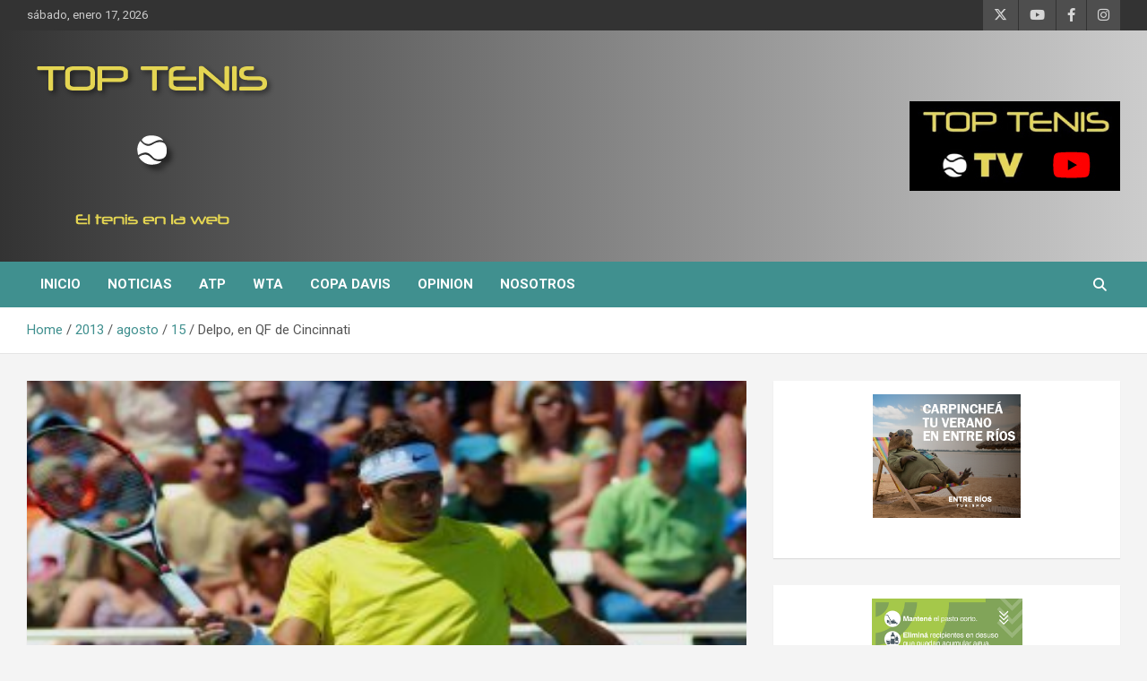

--- FILE ---
content_type: text/html; charset=UTF-8
request_url: https://toptenis.com.ar/2013/08/15/delpo-en-qf-de-cincinnati/
body_size: 14848
content:
<!doctype html>
<html lang="es-AR">
<head>
	<meta charset="UTF-8">
	<meta name="viewport" content="width=device-width, initial-scale=1, shrink-to-fit=no">
	<link rel="profile" href="https://gmpg.org/xfn/11">

	<title>Delpo, en QF de Cincinnati &#8211; Top Tenis</title>
<meta name='robots' content='max-image-preview:large' />
<link rel='dns-prefetch' href='//stats.wp.com' />
<link rel='dns-prefetch' href='//fonts.googleapis.com' />
<link rel="alternate" type="application/rss+xml" title="Top Tenis &raquo; Feed" href="https://toptenis.com.ar/feed/" />
<link rel="alternate" type="application/rss+xml" title="Top Tenis &raquo; RSS de los comentarios" href="https://toptenis.com.ar/comments/feed/" />
<link rel="alternate" type="application/rss+xml" title="Top Tenis &raquo; Delpo, en QF de Cincinnati RSS de los comentarios" href="https://toptenis.com.ar/2013/08/15/delpo-en-qf-de-cincinnati/feed/" />
<link rel="alternate" title="oEmbed (JSON)" type="application/json+oembed" href="https://toptenis.com.ar/wp-json/oembed/1.0/embed?url=https%3A%2F%2Ftoptenis.com.ar%2F2013%2F08%2F15%2Fdelpo-en-qf-de-cincinnati%2F" />
<link rel="alternate" title="oEmbed (XML)" type="text/xml+oembed" href="https://toptenis.com.ar/wp-json/oembed/1.0/embed?url=https%3A%2F%2Ftoptenis.com.ar%2F2013%2F08%2F15%2Fdelpo-en-qf-de-cincinnati%2F&#038;format=xml" />
<style id='wp-img-auto-sizes-contain-inline-css' type='text/css'>
img:is([sizes=auto i],[sizes^="auto," i]){contain-intrinsic-size:3000px 1500px}
/*# sourceURL=wp-img-auto-sizes-contain-inline-css */
</style>
<style id='wp-emoji-styles-inline-css' type='text/css'>

	img.wp-smiley, img.emoji {
		display: inline !important;
		border: none !important;
		box-shadow: none !important;
		height: 1em !important;
		width: 1em !important;
		margin: 0 0.07em !important;
		vertical-align: -0.1em !important;
		background: none !important;
		padding: 0 !important;
	}
/*# sourceURL=wp-emoji-styles-inline-css */
</style>
<style id='wp-block-library-inline-css' type='text/css'>
:root{--wp-block-synced-color:#7a00df;--wp-block-synced-color--rgb:122,0,223;--wp-bound-block-color:var(--wp-block-synced-color);--wp-editor-canvas-background:#ddd;--wp-admin-theme-color:#007cba;--wp-admin-theme-color--rgb:0,124,186;--wp-admin-theme-color-darker-10:#006ba1;--wp-admin-theme-color-darker-10--rgb:0,107,160.5;--wp-admin-theme-color-darker-20:#005a87;--wp-admin-theme-color-darker-20--rgb:0,90,135;--wp-admin-border-width-focus:2px}@media (min-resolution:192dpi){:root{--wp-admin-border-width-focus:1.5px}}.wp-element-button{cursor:pointer}:root .has-very-light-gray-background-color{background-color:#eee}:root .has-very-dark-gray-background-color{background-color:#313131}:root .has-very-light-gray-color{color:#eee}:root .has-very-dark-gray-color{color:#313131}:root .has-vivid-green-cyan-to-vivid-cyan-blue-gradient-background{background:linear-gradient(135deg,#00d084,#0693e3)}:root .has-purple-crush-gradient-background{background:linear-gradient(135deg,#34e2e4,#4721fb 50%,#ab1dfe)}:root .has-hazy-dawn-gradient-background{background:linear-gradient(135deg,#faaca8,#dad0ec)}:root .has-subdued-olive-gradient-background{background:linear-gradient(135deg,#fafae1,#67a671)}:root .has-atomic-cream-gradient-background{background:linear-gradient(135deg,#fdd79a,#004a59)}:root .has-nightshade-gradient-background{background:linear-gradient(135deg,#330968,#31cdcf)}:root .has-midnight-gradient-background{background:linear-gradient(135deg,#020381,#2874fc)}:root{--wp--preset--font-size--normal:16px;--wp--preset--font-size--huge:42px}.has-regular-font-size{font-size:1em}.has-larger-font-size{font-size:2.625em}.has-normal-font-size{font-size:var(--wp--preset--font-size--normal)}.has-huge-font-size{font-size:var(--wp--preset--font-size--huge)}.has-text-align-center{text-align:center}.has-text-align-left{text-align:left}.has-text-align-right{text-align:right}.has-fit-text{white-space:nowrap!important}#end-resizable-editor-section{display:none}.aligncenter{clear:both}.items-justified-left{justify-content:flex-start}.items-justified-center{justify-content:center}.items-justified-right{justify-content:flex-end}.items-justified-space-between{justify-content:space-between}.screen-reader-text{border:0;clip-path:inset(50%);height:1px;margin:-1px;overflow:hidden;padding:0;position:absolute;width:1px;word-wrap:normal!important}.screen-reader-text:focus{background-color:#ddd;clip-path:none;color:#444;display:block;font-size:1em;height:auto;left:5px;line-height:normal;padding:15px 23px 14px;text-decoration:none;top:5px;width:auto;z-index:100000}html :where(.has-border-color){border-style:solid}html :where([style*=border-top-color]){border-top-style:solid}html :where([style*=border-right-color]){border-right-style:solid}html :where([style*=border-bottom-color]){border-bottom-style:solid}html :where([style*=border-left-color]){border-left-style:solid}html :where([style*=border-width]){border-style:solid}html :where([style*=border-top-width]){border-top-style:solid}html :where([style*=border-right-width]){border-right-style:solid}html :where([style*=border-bottom-width]){border-bottom-style:solid}html :where([style*=border-left-width]){border-left-style:solid}html :where(img[class*=wp-image-]){height:auto;max-width:100%}:where(figure){margin:0 0 1em}html :where(.is-position-sticky){--wp-admin--admin-bar--position-offset:var(--wp-admin--admin-bar--height,0px)}@media screen and (max-width:600px){html :where(.is-position-sticky){--wp-admin--admin-bar--position-offset:0px}}

/*# sourceURL=wp-block-library-inline-css */
</style><style id='wp-block-image-inline-css' type='text/css'>
.wp-block-image>a,.wp-block-image>figure>a{display:inline-block}.wp-block-image img{box-sizing:border-box;height:auto;max-width:100%;vertical-align:bottom}@media not (prefers-reduced-motion){.wp-block-image img.hide{visibility:hidden}.wp-block-image img.show{animation:show-content-image .4s}}.wp-block-image[style*=border-radius] img,.wp-block-image[style*=border-radius]>a{border-radius:inherit}.wp-block-image.has-custom-border img{box-sizing:border-box}.wp-block-image.aligncenter{text-align:center}.wp-block-image.alignfull>a,.wp-block-image.alignwide>a{width:100%}.wp-block-image.alignfull img,.wp-block-image.alignwide img{height:auto;width:100%}.wp-block-image .aligncenter,.wp-block-image .alignleft,.wp-block-image .alignright,.wp-block-image.aligncenter,.wp-block-image.alignleft,.wp-block-image.alignright{display:table}.wp-block-image .aligncenter>figcaption,.wp-block-image .alignleft>figcaption,.wp-block-image .alignright>figcaption,.wp-block-image.aligncenter>figcaption,.wp-block-image.alignleft>figcaption,.wp-block-image.alignright>figcaption{caption-side:bottom;display:table-caption}.wp-block-image .alignleft{float:left;margin:.5em 1em .5em 0}.wp-block-image .alignright{float:right;margin:.5em 0 .5em 1em}.wp-block-image .aligncenter{margin-left:auto;margin-right:auto}.wp-block-image :where(figcaption){margin-bottom:1em;margin-top:.5em}.wp-block-image.is-style-circle-mask img{border-radius:9999px}@supports ((-webkit-mask-image:none) or (mask-image:none)) or (-webkit-mask-image:none){.wp-block-image.is-style-circle-mask img{border-radius:0;-webkit-mask-image:url('data:image/svg+xml;utf8,<svg viewBox="0 0 100 100" xmlns="http://www.w3.org/2000/svg"><circle cx="50" cy="50" r="50"/></svg>');mask-image:url('data:image/svg+xml;utf8,<svg viewBox="0 0 100 100" xmlns="http://www.w3.org/2000/svg"><circle cx="50" cy="50" r="50"/></svg>');mask-mode:alpha;-webkit-mask-position:center;mask-position:center;-webkit-mask-repeat:no-repeat;mask-repeat:no-repeat;-webkit-mask-size:contain;mask-size:contain}}:root :where(.wp-block-image.is-style-rounded img,.wp-block-image .is-style-rounded img){border-radius:9999px}.wp-block-image figure{margin:0}.wp-lightbox-container{display:flex;flex-direction:column;position:relative}.wp-lightbox-container img{cursor:zoom-in}.wp-lightbox-container img:hover+button{opacity:1}.wp-lightbox-container button{align-items:center;backdrop-filter:blur(16px) saturate(180%);background-color:#5a5a5a40;border:none;border-radius:4px;cursor:zoom-in;display:flex;height:20px;justify-content:center;opacity:0;padding:0;position:absolute;right:16px;text-align:center;top:16px;width:20px;z-index:100}@media not (prefers-reduced-motion){.wp-lightbox-container button{transition:opacity .2s ease}}.wp-lightbox-container button:focus-visible{outline:3px auto #5a5a5a40;outline:3px auto -webkit-focus-ring-color;outline-offset:3px}.wp-lightbox-container button:hover{cursor:pointer;opacity:1}.wp-lightbox-container button:focus{opacity:1}.wp-lightbox-container button:focus,.wp-lightbox-container button:hover,.wp-lightbox-container button:not(:hover):not(:active):not(.has-background){background-color:#5a5a5a40;border:none}.wp-lightbox-overlay{box-sizing:border-box;cursor:zoom-out;height:100vh;left:0;overflow:hidden;position:fixed;top:0;visibility:hidden;width:100%;z-index:100000}.wp-lightbox-overlay .close-button{align-items:center;cursor:pointer;display:flex;justify-content:center;min-height:40px;min-width:40px;padding:0;position:absolute;right:calc(env(safe-area-inset-right) + 16px);top:calc(env(safe-area-inset-top) + 16px);z-index:5000000}.wp-lightbox-overlay .close-button:focus,.wp-lightbox-overlay .close-button:hover,.wp-lightbox-overlay .close-button:not(:hover):not(:active):not(.has-background){background:none;border:none}.wp-lightbox-overlay .lightbox-image-container{height:var(--wp--lightbox-container-height);left:50%;overflow:hidden;position:absolute;top:50%;transform:translate(-50%,-50%);transform-origin:top left;width:var(--wp--lightbox-container-width);z-index:9999999999}.wp-lightbox-overlay .wp-block-image{align-items:center;box-sizing:border-box;display:flex;height:100%;justify-content:center;margin:0;position:relative;transform-origin:0 0;width:100%;z-index:3000000}.wp-lightbox-overlay .wp-block-image img{height:var(--wp--lightbox-image-height);min-height:var(--wp--lightbox-image-height);min-width:var(--wp--lightbox-image-width);width:var(--wp--lightbox-image-width)}.wp-lightbox-overlay .wp-block-image figcaption{display:none}.wp-lightbox-overlay button{background:none;border:none}.wp-lightbox-overlay .scrim{background-color:#fff;height:100%;opacity:.9;position:absolute;width:100%;z-index:2000000}.wp-lightbox-overlay.active{visibility:visible}@media not (prefers-reduced-motion){.wp-lightbox-overlay.active{animation:turn-on-visibility .25s both}.wp-lightbox-overlay.active img{animation:turn-on-visibility .35s both}.wp-lightbox-overlay.show-closing-animation:not(.active){animation:turn-off-visibility .35s both}.wp-lightbox-overlay.show-closing-animation:not(.active) img{animation:turn-off-visibility .25s both}.wp-lightbox-overlay.zoom.active{animation:none;opacity:1;visibility:visible}.wp-lightbox-overlay.zoom.active .lightbox-image-container{animation:lightbox-zoom-in .4s}.wp-lightbox-overlay.zoom.active .lightbox-image-container img{animation:none}.wp-lightbox-overlay.zoom.active .scrim{animation:turn-on-visibility .4s forwards}.wp-lightbox-overlay.zoom.show-closing-animation:not(.active){animation:none}.wp-lightbox-overlay.zoom.show-closing-animation:not(.active) .lightbox-image-container{animation:lightbox-zoom-out .4s}.wp-lightbox-overlay.zoom.show-closing-animation:not(.active) .lightbox-image-container img{animation:none}.wp-lightbox-overlay.zoom.show-closing-animation:not(.active) .scrim{animation:turn-off-visibility .4s forwards}}@keyframes show-content-image{0%{visibility:hidden}99%{visibility:hidden}to{visibility:visible}}@keyframes turn-on-visibility{0%{opacity:0}to{opacity:1}}@keyframes turn-off-visibility{0%{opacity:1;visibility:visible}99%{opacity:0;visibility:visible}to{opacity:0;visibility:hidden}}@keyframes lightbox-zoom-in{0%{transform:translate(calc((-100vw + var(--wp--lightbox-scrollbar-width))/2 + var(--wp--lightbox-initial-left-position)),calc(-50vh + var(--wp--lightbox-initial-top-position))) scale(var(--wp--lightbox-scale))}to{transform:translate(-50%,-50%) scale(1)}}@keyframes lightbox-zoom-out{0%{transform:translate(-50%,-50%) scale(1);visibility:visible}99%{visibility:visible}to{transform:translate(calc((-100vw + var(--wp--lightbox-scrollbar-width))/2 + var(--wp--lightbox-initial-left-position)),calc(-50vh + var(--wp--lightbox-initial-top-position))) scale(var(--wp--lightbox-scale));visibility:hidden}}
/*# sourceURL=https://toptenis.com.ar/wp-includes/blocks/image/style.min.css */
</style>
<style id='global-styles-inline-css' type='text/css'>
:root{--wp--preset--aspect-ratio--square: 1;--wp--preset--aspect-ratio--4-3: 4/3;--wp--preset--aspect-ratio--3-4: 3/4;--wp--preset--aspect-ratio--3-2: 3/2;--wp--preset--aspect-ratio--2-3: 2/3;--wp--preset--aspect-ratio--16-9: 16/9;--wp--preset--aspect-ratio--9-16: 9/16;--wp--preset--color--black: #000000;--wp--preset--color--cyan-bluish-gray: #abb8c3;--wp--preset--color--white: #ffffff;--wp--preset--color--pale-pink: #f78da7;--wp--preset--color--vivid-red: #cf2e2e;--wp--preset--color--luminous-vivid-orange: #ff6900;--wp--preset--color--luminous-vivid-amber: #fcb900;--wp--preset--color--light-green-cyan: #7bdcb5;--wp--preset--color--vivid-green-cyan: #00d084;--wp--preset--color--pale-cyan-blue: #8ed1fc;--wp--preset--color--vivid-cyan-blue: #0693e3;--wp--preset--color--vivid-purple: #9b51e0;--wp--preset--gradient--vivid-cyan-blue-to-vivid-purple: linear-gradient(135deg,rgb(6,147,227) 0%,rgb(155,81,224) 100%);--wp--preset--gradient--light-green-cyan-to-vivid-green-cyan: linear-gradient(135deg,rgb(122,220,180) 0%,rgb(0,208,130) 100%);--wp--preset--gradient--luminous-vivid-amber-to-luminous-vivid-orange: linear-gradient(135deg,rgb(252,185,0) 0%,rgb(255,105,0) 100%);--wp--preset--gradient--luminous-vivid-orange-to-vivid-red: linear-gradient(135deg,rgb(255,105,0) 0%,rgb(207,46,46) 100%);--wp--preset--gradient--very-light-gray-to-cyan-bluish-gray: linear-gradient(135deg,rgb(238,238,238) 0%,rgb(169,184,195) 100%);--wp--preset--gradient--cool-to-warm-spectrum: linear-gradient(135deg,rgb(74,234,220) 0%,rgb(151,120,209) 20%,rgb(207,42,186) 40%,rgb(238,44,130) 60%,rgb(251,105,98) 80%,rgb(254,248,76) 100%);--wp--preset--gradient--blush-light-purple: linear-gradient(135deg,rgb(255,206,236) 0%,rgb(152,150,240) 100%);--wp--preset--gradient--blush-bordeaux: linear-gradient(135deg,rgb(254,205,165) 0%,rgb(254,45,45) 50%,rgb(107,0,62) 100%);--wp--preset--gradient--luminous-dusk: linear-gradient(135deg,rgb(255,203,112) 0%,rgb(199,81,192) 50%,rgb(65,88,208) 100%);--wp--preset--gradient--pale-ocean: linear-gradient(135deg,rgb(255,245,203) 0%,rgb(182,227,212) 50%,rgb(51,167,181) 100%);--wp--preset--gradient--electric-grass: linear-gradient(135deg,rgb(202,248,128) 0%,rgb(113,206,126) 100%);--wp--preset--gradient--midnight: linear-gradient(135deg,rgb(2,3,129) 0%,rgb(40,116,252) 100%);--wp--preset--font-size--small: 13px;--wp--preset--font-size--medium: 20px;--wp--preset--font-size--large: 36px;--wp--preset--font-size--x-large: 42px;--wp--preset--spacing--20: 0.44rem;--wp--preset--spacing--30: 0.67rem;--wp--preset--spacing--40: 1rem;--wp--preset--spacing--50: 1.5rem;--wp--preset--spacing--60: 2.25rem;--wp--preset--spacing--70: 3.38rem;--wp--preset--spacing--80: 5.06rem;--wp--preset--shadow--natural: 6px 6px 9px rgba(0, 0, 0, 0.2);--wp--preset--shadow--deep: 12px 12px 50px rgba(0, 0, 0, 0.4);--wp--preset--shadow--sharp: 6px 6px 0px rgba(0, 0, 0, 0.2);--wp--preset--shadow--outlined: 6px 6px 0px -3px rgb(255, 255, 255), 6px 6px rgb(0, 0, 0);--wp--preset--shadow--crisp: 6px 6px 0px rgb(0, 0, 0);}:where(.is-layout-flex){gap: 0.5em;}:where(.is-layout-grid){gap: 0.5em;}body .is-layout-flex{display: flex;}.is-layout-flex{flex-wrap: wrap;align-items: center;}.is-layout-flex > :is(*, div){margin: 0;}body .is-layout-grid{display: grid;}.is-layout-grid > :is(*, div){margin: 0;}:where(.wp-block-columns.is-layout-flex){gap: 2em;}:where(.wp-block-columns.is-layout-grid){gap: 2em;}:where(.wp-block-post-template.is-layout-flex){gap: 1.25em;}:where(.wp-block-post-template.is-layout-grid){gap: 1.25em;}.has-black-color{color: var(--wp--preset--color--black) !important;}.has-cyan-bluish-gray-color{color: var(--wp--preset--color--cyan-bluish-gray) !important;}.has-white-color{color: var(--wp--preset--color--white) !important;}.has-pale-pink-color{color: var(--wp--preset--color--pale-pink) !important;}.has-vivid-red-color{color: var(--wp--preset--color--vivid-red) !important;}.has-luminous-vivid-orange-color{color: var(--wp--preset--color--luminous-vivid-orange) !important;}.has-luminous-vivid-amber-color{color: var(--wp--preset--color--luminous-vivid-amber) !important;}.has-light-green-cyan-color{color: var(--wp--preset--color--light-green-cyan) !important;}.has-vivid-green-cyan-color{color: var(--wp--preset--color--vivid-green-cyan) !important;}.has-pale-cyan-blue-color{color: var(--wp--preset--color--pale-cyan-blue) !important;}.has-vivid-cyan-blue-color{color: var(--wp--preset--color--vivid-cyan-blue) !important;}.has-vivid-purple-color{color: var(--wp--preset--color--vivid-purple) !important;}.has-black-background-color{background-color: var(--wp--preset--color--black) !important;}.has-cyan-bluish-gray-background-color{background-color: var(--wp--preset--color--cyan-bluish-gray) !important;}.has-white-background-color{background-color: var(--wp--preset--color--white) !important;}.has-pale-pink-background-color{background-color: var(--wp--preset--color--pale-pink) !important;}.has-vivid-red-background-color{background-color: var(--wp--preset--color--vivid-red) !important;}.has-luminous-vivid-orange-background-color{background-color: var(--wp--preset--color--luminous-vivid-orange) !important;}.has-luminous-vivid-amber-background-color{background-color: var(--wp--preset--color--luminous-vivid-amber) !important;}.has-light-green-cyan-background-color{background-color: var(--wp--preset--color--light-green-cyan) !important;}.has-vivid-green-cyan-background-color{background-color: var(--wp--preset--color--vivid-green-cyan) !important;}.has-pale-cyan-blue-background-color{background-color: var(--wp--preset--color--pale-cyan-blue) !important;}.has-vivid-cyan-blue-background-color{background-color: var(--wp--preset--color--vivid-cyan-blue) !important;}.has-vivid-purple-background-color{background-color: var(--wp--preset--color--vivid-purple) !important;}.has-black-border-color{border-color: var(--wp--preset--color--black) !important;}.has-cyan-bluish-gray-border-color{border-color: var(--wp--preset--color--cyan-bluish-gray) !important;}.has-white-border-color{border-color: var(--wp--preset--color--white) !important;}.has-pale-pink-border-color{border-color: var(--wp--preset--color--pale-pink) !important;}.has-vivid-red-border-color{border-color: var(--wp--preset--color--vivid-red) !important;}.has-luminous-vivid-orange-border-color{border-color: var(--wp--preset--color--luminous-vivid-orange) !important;}.has-luminous-vivid-amber-border-color{border-color: var(--wp--preset--color--luminous-vivid-amber) !important;}.has-light-green-cyan-border-color{border-color: var(--wp--preset--color--light-green-cyan) !important;}.has-vivid-green-cyan-border-color{border-color: var(--wp--preset--color--vivid-green-cyan) !important;}.has-pale-cyan-blue-border-color{border-color: var(--wp--preset--color--pale-cyan-blue) !important;}.has-vivid-cyan-blue-border-color{border-color: var(--wp--preset--color--vivid-cyan-blue) !important;}.has-vivid-purple-border-color{border-color: var(--wp--preset--color--vivid-purple) !important;}.has-vivid-cyan-blue-to-vivid-purple-gradient-background{background: var(--wp--preset--gradient--vivid-cyan-blue-to-vivid-purple) !important;}.has-light-green-cyan-to-vivid-green-cyan-gradient-background{background: var(--wp--preset--gradient--light-green-cyan-to-vivid-green-cyan) !important;}.has-luminous-vivid-amber-to-luminous-vivid-orange-gradient-background{background: var(--wp--preset--gradient--luminous-vivid-amber-to-luminous-vivid-orange) !important;}.has-luminous-vivid-orange-to-vivid-red-gradient-background{background: var(--wp--preset--gradient--luminous-vivid-orange-to-vivid-red) !important;}.has-very-light-gray-to-cyan-bluish-gray-gradient-background{background: var(--wp--preset--gradient--very-light-gray-to-cyan-bluish-gray) !important;}.has-cool-to-warm-spectrum-gradient-background{background: var(--wp--preset--gradient--cool-to-warm-spectrum) !important;}.has-blush-light-purple-gradient-background{background: var(--wp--preset--gradient--blush-light-purple) !important;}.has-blush-bordeaux-gradient-background{background: var(--wp--preset--gradient--blush-bordeaux) !important;}.has-luminous-dusk-gradient-background{background: var(--wp--preset--gradient--luminous-dusk) !important;}.has-pale-ocean-gradient-background{background: var(--wp--preset--gradient--pale-ocean) !important;}.has-electric-grass-gradient-background{background: var(--wp--preset--gradient--electric-grass) !important;}.has-midnight-gradient-background{background: var(--wp--preset--gradient--midnight) !important;}.has-small-font-size{font-size: var(--wp--preset--font-size--small) !important;}.has-medium-font-size{font-size: var(--wp--preset--font-size--medium) !important;}.has-large-font-size{font-size: var(--wp--preset--font-size--large) !important;}.has-x-large-font-size{font-size: var(--wp--preset--font-size--x-large) !important;}
/*# sourceURL=global-styles-inline-css */
</style>

<style id='classic-theme-styles-inline-css' type='text/css'>
/*! This file is auto-generated */
.wp-block-button__link{color:#fff;background-color:#32373c;border-radius:9999px;box-shadow:none;text-decoration:none;padding:calc(.667em + 2px) calc(1.333em + 2px);font-size:1.125em}.wp-block-file__button{background:#32373c;color:#fff;text-decoration:none}
/*# sourceURL=/wp-includes/css/classic-themes.min.css */
</style>
<link rel='stylesheet' id='bootstrap-style-css' href='https://toptenis.com.ar/wp-content/themes/newscard/assets/library/bootstrap/css/bootstrap.min.css?ver=4.0.0' type='text/css' media='all' />
<link rel='stylesheet' id='font-awesome-style-css' href='https://toptenis.com.ar/wp-content/themes/newscard/assets/library/font-awesome/css/all.min.css?ver=6.9' type='text/css' media='all' />
<link rel='stylesheet' id='newscard-google-fonts-css' href='//fonts.googleapis.com/css?family=Roboto%3A100%2C300%2C300i%2C400%2C400i%2C500%2C500i%2C700%2C700i&#038;ver=6.9' type='text/css' media='all' />
<link rel='stylesheet' id='newscard-style-css' href='https://toptenis.com.ar/wp-content/themes/newscard/style.css?ver=6.9' type='text/css' media='all' />
<script type="text/javascript" src="https://toptenis.com.ar/wp-includes/js/jquery/jquery.min.js?ver=3.7.1" id="jquery-core-js"></script>
<script type="text/javascript" src="https://toptenis.com.ar/wp-includes/js/jquery/jquery-migrate.min.js?ver=3.4.1" id="jquery-migrate-js"></script>
<link rel="https://api.w.org/" href="https://toptenis.com.ar/wp-json/" /><link rel="alternate" title="JSON" type="application/json" href="https://toptenis.com.ar/wp-json/wp/v2/posts/5909" /><link rel="EditURI" type="application/rsd+xml" title="RSD" href="https://toptenis.com.ar/xmlrpc.php?rsd" />
<meta name="generator" content="WordPress 6.9" />
<link rel="canonical" href="https://toptenis.com.ar/2013/08/15/delpo-en-qf-de-cincinnati/" />
<link rel='shortlink' href='https://toptenis.com.ar/?p=5909' />

		<!-- GA Google Analytics @ https://m0n.co/ga -->
		<script>
			(function(i,s,o,g,r,a,m){i['GoogleAnalyticsObject']=r;i[r]=i[r]||function(){
			(i[r].q=i[r].q||[]).push(arguments)},i[r].l=1*new Date();a=s.createElement(o),
			m=s.getElementsByTagName(o)[0];a.async=1;a.src=g;m.parentNode.insertBefore(a,m)
			})(window,document,'script','https://www.google-analytics.com/analytics.js','ga');
			ga('create', 'UA-9000809-58', 'auto');
			ga('send', 'pageview');
		</script>

		<style>img#wpstats{display:none}</style>
		<link rel="pingback" href="https://toptenis.com.ar/xmlrpc.php">		<style type="text/css">
					.site-title,
			.site-description {
				position: absolute;
				clip: rect(1px, 1px, 1px, 1px);
			}
				</style>
		<link rel="icon" href="https://toptenis.com.ar/wp-content/uploads/2020/11/cropped-toptenis-tv-32x32.png" sizes="32x32" />
<link rel="icon" href="https://toptenis.com.ar/wp-content/uploads/2020/11/cropped-toptenis-tv-192x192.png" sizes="192x192" />
<link rel="apple-touch-icon" href="https://toptenis.com.ar/wp-content/uploads/2020/11/cropped-toptenis-tv-180x180.png" />
<meta name="msapplication-TileImage" content="https://toptenis.com.ar/wp-content/uploads/2020/11/cropped-toptenis-tv-270x270.png" />
		<style type="text/css" id="wp-custom-css">
			.navigation-bar {
 background-color: #40908f;
}
.top-stories-bar .top-stories-label .flash-icon {
  background-color: #40908f;
}
.top-stories-bar .top-stories-label .flash-icon:after {
	border: 1px solid #40908f;
}
.top-stories-bar .top-stories-label .flash-icon:before {
  border: 1px solid #40908f;
}
.stories-title {
  border-left: 4px solid #40908f;
}
.post-img-wrap .entry-meta .cat-links a, .post-img-wrap + .entry-header .entry-meta .cat-links a {
  background-color: #40908f;
}
.navigation.pagination .current, .navigation.pagination a:hover {
  background-color: #40908f;
}
.back-to-top a {
  background-color: #40908f;
}
a, a:hover {
    color: #40908f;
}
.entry-meta .cat-links a {
    color: #40908f;
}
.widget.widget_media_image {
	text-align:center !important;
}
footer .author-link, footer .wp-link {
	display: none !important;
}
.entry-title a:hover, .entry-title a:focus {
    color: #e4d552;
}
.top-stories-bar .top-stories-lists .marquee a:hover {
  color: #e4d552;
}
.widget-title {
  border-left: 4px solid #e4d552;
}
.entry-meta a:hover, .entry-meta a:focus {
    color: #40908f;
}
.navigation-bar-top {
  background-color: #40908f;
}
.wp-caption-text {
    position: relative;
    color: white;
    background-color: rgba(0, 0, 0, 0.5);
    padding: 1rem;
    font-weight: 900;
    font-size: 1.1rem;
}
figure.post-featured-image figcaption {
    display: block;
    z-index: 10;
    position: relative;
    background-color: rgba(255,255,255, 0.7);
    padding: 0.5rem;
}		</style>
		</head>

<body class="wp-singular post-template-default single single-post postid-5909 single-format-standard wp-custom-logo wp-theme-newscard theme-body group-blog">

<div id="page" class="site">
	<a class="skip-link screen-reader-text" href="#content">Skip to content</a>
	
	<header id="masthead" class="site-header">
					<div class="info-bar">
				<div class="container">
					<div class="row gutter-10">
						<div class="col col-sm contact-section">
							<div class="date">
								<ul><li>sábado, enero 17, 2026</li></ul>
							</div>
						</div><!-- .contact-section -->

													<div class="col-auto social-profiles order-md-3">
								
		<ul class="clearfix">
							<li><a target="_blank" rel="noopener noreferrer" href="https://twitter.com/toptenis"></a></li>
							<li><a target="_blank" rel="noopener noreferrer" href="https://www.youtube.com/channel/UCvrl4TI797LFPOKxJbZrkdw"></a></li>
							<li><a target="_blank" rel="noopener noreferrer" href="https://www.facebook.com/TopTenis.ar/"></a></li>
							<li><a target="_blank" rel="noopener noreferrer" href="https://www.instagram.com/toptenis2009/"></a></li>
					</ul>
								</div><!-- .social-profile -->
											</div><!-- .row -->
          		</div><!-- .container -->
        	</div><!-- .infobar -->
        		<nav class="navbar navbar-expand-lg d-block">
			<div class="navbar-head navbar-bg-set header-overlay-dark"  style="background-image:url('http://secure231.servconfig.com/~toptenis/wp-content/uploads/2020/03/tennis.jpg');">
				<div class="container">
					<div class="row navbar-head-row align-items-center">
						<div class="col-lg-4">
							<div class="site-branding navbar-brand">
								<a href="https://toptenis.com.ar/" class="custom-logo-link" rel="home"><img width="280" height="198" src="https://toptenis.com.ar/wp-content/uploads/2020/03/cropped-toptenis-1.png" class="custom-logo" alt="Top Tenis" decoding="async" fetchpriority="high" /></a>									<h2 class="site-title"><a href="https://toptenis.com.ar/" rel="home">Top Tenis</a></h2>
																	<p class="site-description">El tenis en la web</p>
															</div><!-- .site-branding .navbar-brand -->
						</div>
													<div class="col-lg-8 navbar-ad-section">
																	<a href="https://www.youtube.com/watch?v=t_UZPpk-zCs" class="newscard-ad-728-90" target="_blank" rel="noopener noreferrer">
																	<img class="img-fluid" src="https://toptenis.com.ar/wp-content/uploads/2020/11/toptenis-header-logo-2.jpg" alt="Banner Add">
																	</a>
															</div>
											</div><!-- .row -->
				</div><!-- .container -->
			</div><!-- .navbar-head -->
			<div class="navigation-bar">
				<div class="navigation-bar-top">
					<div class="container">
						<button class="navbar-toggler menu-toggle" type="button" data-toggle="collapse" data-target="#navbarCollapse" aria-controls="navbarCollapse" aria-expanded="false" aria-label="Toggle navigation"></button>
						<span class="search-toggle"></span>
					</div><!-- .container -->
					<div class="search-bar">
						<div class="container">
							<div class="search-block off">
								<form action="https://toptenis.com.ar/" method="get" class="search-form">
	<label class="assistive-text"> Search </label>
	<div class="input-group">
		<input type="search" value="" placeholder="Search" class="form-control s" name="s">
		<div class="input-group-prepend">
			<button class="btn btn-theme">Search</button>
		</div>
	</div>
</form><!-- .search-form -->
							</div><!-- .search-box -->
						</div><!-- .container -->
					</div><!-- .search-bar -->
				</div><!-- .navigation-bar-top -->
				<div class="navbar-main">
					<div class="container">
						<div class="collapse navbar-collapse" id="navbarCollapse">
							<div id="site-navigation" class="main-navigation nav-uppercase" role="navigation">
								<ul class="nav-menu navbar-nav d-lg-block"><li id="menu-item-7772" class="menu-item menu-item-type-custom menu-item-object-custom menu-item-home menu-item-7772"><a href="https://toptenis.com.ar">Inicio</a></li>
<li id="menu-item-7811" class="menu-item menu-item-type-taxonomy menu-item-object-category current-post-ancestor current-menu-parent current-post-parent menu-item-7811"><a href="https://toptenis.com.ar/category/noticias/">Noticias</a></li>
<li id="menu-item-7813" class="menu-item menu-item-type-taxonomy menu-item-object-category menu-item-7813"><a href="https://toptenis.com.ar/category/atp/">ATP</a></li>
<li id="menu-item-7814" class="menu-item menu-item-type-taxonomy menu-item-object-category menu-item-7814"><a href="https://toptenis.com.ar/category/wta/">WTA</a></li>
<li id="menu-item-7881" class="menu-item menu-item-type-taxonomy menu-item-object-category menu-item-7881"><a href="https://toptenis.com.ar/category/copa-davis/">Copa Davis</a></li>
<li id="menu-item-7883" class="menu-item menu-item-type-taxonomy menu-item-object-category menu-item-7883"><a href="https://toptenis.com.ar/category/opinion/">Opinion</a></li>
<li id="menu-item-7773" class="menu-item menu-item-type-post_type menu-item-object-page current-post-parent menu-item-7773"><a href="https://toptenis.com.ar/nosotros/">Nosotros</a></li>
</ul>							</div><!-- #site-navigation .main-navigation -->
						</div><!-- .navbar-collapse -->
						<div class="nav-search">
							<span class="search-toggle"></span>
						</div><!-- .nav-search -->
					</div><!-- .container -->
				</div><!-- .navbar-main -->
			</div><!-- .navigation-bar -->
		</nav><!-- .navbar -->

		
		
					<div id="breadcrumb">
				<div class="container">
					<div role="navigation" aria-label="Breadcrumbs" class="breadcrumb-trail breadcrumbs" itemprop="breadcrumb"><ul class="trail-items" itemscope itemtype="http://schema.org/BreadcrumbList"><meta name="numberOfItems" content="5" /><meta name="itemListOrder" content="Ascending" /><li itemprop="itemListElement" itemscope itemtype="http://schema.org/ListItem" class="trail-item trail-begin"><a href="https://toptenis.com.ar/" rel="home" itemprop="item"><span itemprop="name">Home</span></a><meta itemprop="position" content="1" /></li><li itemprop="itemListElement" itemscope itemtype="http://schema.org/ListItem" class="trail-item"><a href="https://toptenis.com.ar/2013/" itemprop="item"><span itemprop="name">2013</span></a><meta itemprop="position" content="2" /></li><li itemprop="itemListElement" itemscope itemtype="http://schema.org/ListItem" class="trail-item"><a href="https://toptenis.com.ar/2013/08/" itemprop="item"><span itemprop="name">agosto</span></a><meta itemprop="position" content="3" /></li><li itemprop="itemListElement" itemscope itemtype="http://schema.org/ListItem" class="trail-item"><a href="https://toptenis.com.ar/2013/08/15/" itemprop="item"><span itemprop="name">15</span></a><meta itemprop="position" content="4" /></li><li itemprop="itemListElement" itemscope itemtype="http://schema.org/ListItem" class="trail-item trail-end"><span itemprop="name">Delpo, en QF de Cincinnati</span><meta itemprop="position" content="5" /></li></ul></div>				</div>
			</div><!-- .breadcrumb -->
			</header><!-- #masthead --><div id="content" class="site-content">
	<div class="container">
		<div class="row justify-content-center site-content-row">
			<div id="primary" class="content-area col-lg-8">
				<main id="main" class="site-main">

						<div class="post-5909 post type-post status-publish format-standard has-post-thumbnail hentry category-noticias">

		
					<figure class="post-featured-image page-single-img-wrap">
						<div class="post-img" style="background-image: url('https://toptenis.com.ar/wp-content/uploads/old/noti/md/DelpoCinci13LN.jpg');"></div>
											</figure><!-- .post-featured-image .page-single-img-wrap -->

				
				<div class="entry-meta category-meta">
					<div class="cat-links"><a href="https://toptenis.com.ar/category/noticias/" rel="category tag">Noticias</a></div>
				</div><!-- .entry-meta -->

			
					<header class="entry-header">
				<h1 class="entry-title">Delpo, en QF de Cincinnati</h1>
									<div class="entry-meta">
						<div class="date"><a href="https://toptenis.com.ar/2013/08/15/delpo-en-qf-de-cincinnati/" title="Delpo, en QF de Cincinnati">15 agosto, 2013</a> </div> <div class="by-author vcard author"><a href="https://toptenis.com.ar/author/fgomez/">Fer Gomez</a> </div>											</div><!-- .entry-meta -->
								</header>
				<div class="entry-content">
			<p>Con dramatismo, de manera inesperada y con rasgos de desconcetraci&oacute;n importantes, asi fue como gan&oacute; <b>Del Potro</b> este jueves ante el espa&ntilde;ol <b>Feliciano L&oacute;pez</b>, por los octavos de final del <b><a href="http://www.atpworldtour.com/Tennis/Tournaments/Cincinnati.aspx">Masters 1000 de Cincinnati</a>,</b> en tres parciales por 6-4, 1-6 y 6-4 en 202 minutos de juego.</p>
<p>Dec&iacute;amos dramatismo porque eso le puso al desarrollo su juego <b>Juan Mart&iacute;n</b>; inesperado, porque en momentos pareci&oacute; que si se avivava <b>Feliciano L&oacute;pez</b>, se llevaba el match apelando a los errores no forzados del tandilense ; y en cuanto a la desconcentraci&oacute;n, porque asi se lo vi&oacute; desde el segundo set en adelante, permitiendose incluso, discutir con el umpire por una exceso de tiempo en sacar, que estaba bien observado.</p>
<p><img decoding="async" width="350" vspace="3" hspace="3" height="232" border="3" align="middle" src="http://images.lainformacion.com/cms/feliciano-lopez-se-cita-con-del-potro-tras-el-abandono-de-chardy/2013_8_14_2U3SjTyTv1c871o2dBBs86.jpg?width=642&amp;height=482&amp;type=height&amp;id=z5vKTlldl9QRMNjccX9Pq2&amp;time=1376507108&amp;project=lainformacion" alt="Feliciano L&oacute;pez - Cincinnati '13" /></p>
<p>Pero tambi&eacute;n hubo un partido. Y en el primer set, con el quiebre de entrada, dict&aacute;mino la suerte de <b>L&oacute;pez</b>, que no supo como emparejar las acciones. <b>Del Potro</b> se mostraba acorde, con profundos tiros de drive, cruzados, y un saque que garantizaba la apertura del juego, y que no pudo domar el espa&ntilde;ol en el set. Por eso no extra&ntilde;&oacute; que en 54 minutos, el 6-4 se lo llevara el argentino.</p>
<p>Y si bien quebr&oacute; de arranque de nuevo en el segundo, la cosa cambi&oacute; abruptamente. <b>Feliciano L&oacute;pez</b> se anim&oacute; a mas y <b>Del Potro </b>no le contest&oacute; en el mismo tenor, y llegaron los dos quiebres que arrojaron al parcial para el espa&ntilde;ol, que con el 6-1, marcaba el rumbo del encuentro.</p>
<p><img decoding="async" width="350" vspace="3" hspace="3" height="246" border="3" alt="Del Potro - Cinicinnati" src="https://encrypted-tbn3.gstatic.com/images?q=tbn:ANd9GcTnfPZptbP-cTwBAhA0vAbUd0-_aXUqRTlQO-ODz8u4YNJNFvz1" /></p>
<p>Pero nuevamente el tr&aacute;mite paso de manos, y rapidamente se puso 3-0 el tandilense, para estancarse otra vez y caer en su fastidio, discusiones por fallos, y pelear contra &eacute;l mismo adem&aacute;s de <b>Feliciano</b> en el juego. Para fortuna del argentino, <b>L&oacute;pez</b> no supo aprovechar esa situaci&oacute;n, colabor&oacute; con errores ins&oacute;litos que intercambiaba con su tenis exquisito, y se le pas&oacute; la oportunidad. No fue el del segundo parcial.</p>
<p>Con ese contexto, era cuesti&oacute;n de esperar a ver quien se equivocaba menos para llevarse el duelo. Y fue <b>Delpo </b>el que aprovech&oacute; la chance, tras dejar pasar tres definiciones en el saque del europeo en el game anterior, grit&oacute; con furia y su desahogo no se hizo esperar.</p>
<p><iframe width="365" height="325" frameborder="0" allowfullscreen="" src="//www.youtube.com/embed/VN_0vtv7WcE"></iframe></p>
<p>Lo espera <b>Tursunov</b>, que dio un golpe hoy al vencer a <b>David Ferrer</b> en sets corridos, otro que no anda bien tampoco. El ruso, viene desde la qualy, de all&iacute; su gran labor esta semana.</p>
<p><b>Del Potro</b>, deber&aacute; replantear su estrategia, ver como encara lo que queda, ocuparse de su espalda si es que no est&aacute; en condiciones, pero fundamentalmente, ordenar su cabeza, que este jueves, estuvo desenfocada y sin br&uacute;jula por muchos momentos. En el <b>US Open</b>, estos errores no se perdonan.</p>
		</div><!-- entry-content -->

			</div><!-- .post-5909 -->

	<nav class="navigation post-navigation" aria-label="Entradas">
		<h2 class="screen-reader-text">Navegación de entradas</h2>
		<div class="nav-links"><div class="nav-previous"><a href="https://toptenis.com.ar/2013/08/14/nole-baj%c3%a3%c2%b3-a-pico-en-cincinnati/" rel="prev">Nole bajÃ³ a Pico en Cincinnati</a></div><div class="nav-next"><a href="https://toptenis.com.ar/2013/08/15/se-viene-el-cl%c3%a3%c2%a1sico-en-cincinnati/" rel="next">Se viene el clÃ¡sico en Cincinnati</a></div></div>
	</nav>
<div id="comments" class="comments-area">

		<div id="respond" class="comment-respond">
		<h3 id="reply-title" class="comment-reply-title">Deja un comentario <small><a rel="nofollow" id="cancel-comment-reply-link" href="/2013/08/15/delpo-en-qf-de-cincinnati/#respond" style="display:none;">Cancelar respuesta</a></small></h3><form action="https://toptenis.com.ar/wp-comments-post.php" method="post" id="commentform" class="comment-form"><p class="comment-notes"><span id="email-notes">Tu dirección de correo electrónico no será publicada.</span> <span class="required-field-message">Los campos obligatorios están marcados con <span class="required">*</span></span></p><p class="comment-form-comment"><label for="comment">Comentario <span class="required">*</span></label> <textarea id="comment" name="comment" cols="45" rows="8" maxlength="65525" required></textarea></p><p class="comment-form-author"><label for="author">Nombre <span class="required">*</span></label> <input id="author" name="author" type="text" value="" size="30" maxlength="245" autocomplete="name" required /></p>
<p class="comment-form-email"><label for="email">Correo electrónico <span class="required">*</span></label> <input id="email" name="email" type="email" value="" size="30" maxlength="100" aria-describedby="email-notes" autocomplete="email" required /></p>
<p class="comment-form-url"><label for="url">Web</label> <input id="url" name="url" type="url" value="" size="30" maxlength="200" autocomplete="url" /></p>
<p class="comment-form-cookies-consent"><input id="wp-comment-cookies-consent" name="wp-comment-cookies-consent" type="checkbox" value="yes" /> <label for="wp-comment-cookies-consent">Guardar mi nombre, correo electrónico y sitio web en este navegador para la próxima vez que haga un comentario.</label></p>
<p class="form-submit"><input name="submit" type="submit" id="submit" class="submit" value="Publicar comentario" /> <input type='hidden' name='comment_post_ID' value='5909' id='comment_post_ID' />
<input type='hidden' name='comment_parent' id='comment_parent' value='0' />
</p></form>	</div><!-- #respond -->
	
</div><!-- #comments -->

				</main><!-- #main -->
			</div><!-- #primary -->
			
<aside id="secondary" class="col-lg-4 widget-area" role="complementary">
	<div class="sticky-sidebar">
		<section id="block-24" class="widget widget_block widget_media_image">
<figure class="wp-block-image size-full is-resized"><img loading="lazy" decoding="async" width="300" height="251" src="https://toptenis.com.ar/wp-content/uploads/2025/11/300-px-x-250px-PROV-TURISMO-VERANO-1.png" alt="" class="wp-image-11936" style="aspect-ratio:1.1952675186069373;width:165px;height:auto"/></figure>
</section><section id="block-25" class="widget widget_block widget_media_image">
<figure class="wp-block-image size-full is-resized"><img loading="lazy" decoding="async" width="300" height="250" src="https://toptenis.com.ar/wp-content/uploads/2026/01/Banner.MisionDENGUE-300x250-ENE26.gif" alt="" class="wp-image-12027" style="aspect-ratio:1.2000525762355416;width:168px;height:auto"/></figure>
</section><section id="block-26" class="widget widget_block widget_media_image">
<figure class="wp-block-image size-full is-resized"><img loading="lazy" decoding="async" width="300" height="250" src="https://toptenis.com.ar/wp-content/uploads/2026/01/Banner.FUEGO-CERO-300x250.ENE26-1.gif" alt="" class="wp-image-12083" style="width:170px;height:auto"/></figure>
</section><section id="block-27" class="widget widget_block widget_media_image">
<figure class="wp-block-image size-full is-resized"><img loading="lazy" decoding="async" width="300" height="250" src="https://toptenis.com.ar/wp-content/uploads/2026/01/Banner.Mision.SEGURIDAD-VIAL-300x250.ENE26.gif" alt="" class="wp-image-12084" style="width:172px;height:auto"/></figure>
</section><section id="block-19" class="widget widget_block widget_media_image">
<figure class="wp-block-image size-full is-resized"><a href="https://renault.folmer.com.ar/"><img loading="lazy" decoding="async" width="623" height="253" src="https://toptenis.com.ar/wp-content/uploads/2025/05/Logo.Folmer.fondo_.blanco.png" alt="" class="wp-image-11320" style="width:443px;height:auto" srcset="https://toptenis.com.ar/wp-content/uploads/2025/05/Logo.Folmer.fondo_.blanco.png 623w, https://toptenis.com.ar/wp-content/uploads/2025/05/Logo.Folmer.fondo_.blanco-300x122.png 300w" sizes="auto, (max-width: 623px) 100vw, 623px" /></a></figure>
</section><section id="block-16" class="widget widget_block widget_media_image">
<figure class="wp-block-image size-large is-resized"><img loading="lazy" decoding="async" width="819" height="1024" src="https://toptenis.com.ar/wp-content/uploads/2025/05/grafica-otono-2025-RRSS_1080-x-1350-819x1024.jpg" alt="" class="wp-image-11377" style="aspect-ratio:0.8002832861189801;width:351px;height:auto" srcset="https://toptenis.com.ar/wp-content/uploads/2025/05/grafica-otono-2025-RRSS_1080-x-1350-819x1024.jpg 819w, https://toptenis.com.ar/wp-content/uploads/2025/05/grafica-otono-2025-RRSS_1080-x-1350-240x300.jpg 240w, https://toptenis.com.ar/wp-content/uploads/2025/05/grafica-otono-2025-RRSS_1080-x-1350-768x960.jpg 768w, https://toptenis.com.ar/wp-content/uploads/2025/05/grafica-otono-2025-RRSS_1080-x-1350.jpg 1081w" sizes="auto, (max-width: 819px) 100vw, 819px" /></figure>
</section><section id="media_gallery-4" class="widget widget_media_gallery"><h3 class="widget-title">Torneos</h3><div id='gallery-1' class='gallery galleryid-5909 gallery-columns-3 gallery-size-thumbnail'><figure class='gallery-item'>
			<div class='gallery-icon landscape'>
				<a href='https://www.atptour.com/es/scores/current' class="custom-link no-lightbox" title="Logo.ATP.nuevo.2025" onclick="event.stopPropagation()" target="_self"><img width="150" height="150" src="https://toptenis.com.ar/wp-content/uploads/2025/12/Logo.ATP_.nuevo_.2025-150x150.png" class="attachment-thumbnail size-thumbnail" alt="" decoding="async" loading="lazy" /></a>
			</div></figure><figure class='gallery-item'>
			<div class='gallery-icon landscape'>
				<a href='https://www.wtatennis.com/TOURNAMENTS?status=all' class="custom-link no-lightbox" title="Logo.wta.nuevo.verde.2025" onclick="event.stopPropagation()" target="_self"><img width="150" height="150" src="https://toptenis.com.ar/wp-content/uploads/2025/12/Logo.wta_.nuevo_.verde_.2025-150x150.jpg" class="attachment-thumbnail size-thumbnail" alt="" decoding="async" loading="lazy" srcset="https://toptenis.com.ar/wp-content/uploads/2025/12/Logo.wta_.nuevo_.verde_.2025-150x150.jpg 150w, https://toptenis.com.ar/wp-content/uploads/2025/12/Logo.wta_.nuevo_.verde_.2025-300x300.jpg 300w, https://toptenis.com.ar/wp-content/uploads/2025/12/Logo.wta_.nuevo_.verde_.2025.jpg 400w" sizes="auto, (max-width: 150px) 100vw, 150px" /></a>
			</div></figure><figure class='gallery-item'>
			<div class='gallery-icon landscape'>
				<a href='https://www.daviscup.com/es/portada.aspx' class="custom-link no-lightbox" title="Logo Copa Davis pelotita.cuadrado.ch." onclick="event.stopPropagation()" target="_self"><img width="150" height="150" src="https://toptenis.com.ar/wp-content/uploads/2024/08/Logo-Copa-Davis-pelotita.cuadrado.ch_.-150x150.jpg" class="attachment-thumbnail size-thumbnail" alt="" decoding="async" loading="lazy" srcset="https://toptenis.com.ar/wp-content/uploads/2024/08/Logo-Copa-Davis-pelotita.cuadrado.ch_.-150x150.jpg 150w, https://toptenis.com.ar/wp-content/uploads/2024/08/Logo-Copa-Davis-pelotita.cuadrado.ch_..jpg 225w" sizes="auto, (max-width: 150px) 100vw, 150px" /></a>
			</div></figure>
		</div>
</section><section id="media_gallery-3" class="widget widget_media_gallery"><h3 class="widget-title">Medios</h3><div id='gallery-2' class='gallery galleryid-5909 gallery-columns-3 gallery-size-thumbnail'><figure class='gallery-item'>
			<div class='gallery-icon landscape'>
				<a href='https://www.lanacion.com.ar/' class="custom-link no-lightbox" title="Logo.LN" onclick="event.stopPropagation()" target="_blank" rel="nofollow"><img width="150" height="150" src="https://toptenis.com.ar/wp-content/uploads/2020/03/Logo.LN_-150x150.jpg" class="attachment-thumbnail size-thumbnail" alt="" decoding="async" loading="lazy" srcset="https://toptenis.com.ar/wp-content/uploads/2020/03/Logo.LN_-150x150.jpg 150w, https://toptenis.com.ar/wp-content/uploads/2020/03/Logo.LN_-300x300.jpg 300w, https://toptenis.com.ar/wp-content/uploads/2020/03/Logo.LN_.jpg 400w" sizes="auto, (max-width: 150px) 100vw, 150px" /></a>
			</div></figure><figure class='gallery-item'>
			<div class='gallery-icon landscape'>
				<a href='https://www.americatv.com.ar/' class="custom-link no-lightbox" title="Logo.America" onclick="event.stopPropagation()" target="_blank" rel="nofollow"><img width="150" height="150" src="https://toptenis.com.ar/wp-content/uploads/2020/03/Logo.America-150x150.jpg" class="attachment-thumbnail size-thumbnail" alt="" decoding="async" loading="lazy" /></a>
			</div></figure><figure class='gallery-item'>
			<div class='gallery-icon landscape'>
				<a href='https://www.infobae.com/' class="custom-link no-lightbox" title="bef104b68ba6ad3cbf2062706454239a" onclick="event.stopPropagation()" target="_blank" rel="nofollow"><img width="150" height="150" src="https://toptenis.com.ar/wp-content/uploads/2020/03/bef104b68ba6ad3cbf2062706454239a-150x150.png" class="attachment-thumbnail size-thumbnail" alt="" decoding="async" loading="lazy" srcset="https://toptenis.com.ar/wp-content/uploads/2020/03/bef104b68ba6ad3cbf2062706454239a-150x150.png 150w, https://toptenis.com.ar/wp-content/uploads/2020/03/bef104b68ba6ad3cbf2062706454239a-300x300.png 300w, https://toptenis.com.ar/wp-content/uploads/2020/03/bef104b68ba6ad3cbf2062706454239a.png 512w" sizes="auto, (max-width: 150px) 100vw, 150px" /></a>
			</div></figure><figure class='gallery-item'>
			<div class='gallery-icon landscape'>
				<a href='https://www.minutouno.com/' class="custom-link no-lightbox" title="Logo.C5N" onclick="event.stopPropagation()" target="_blank" rel="nofollow"><img width="150" height="150" src="https://toptenis.com.ar/wp-content/uploads/2020/03/Logo.C5N-1-150x150.png" class="attachment-thumbnail size-thumbnail" alt="" decoding="async" loading="lazy" srcset="https://toptenis.com.ar/wp-content/uploads/2020/03/Logo.C5N-1-150x150.png 150w, https://toptenis.com.ar/wp-content/uploads/2020/03/Logo.C5N-1-300x300.png 300w, https://toptenis.com.ar/wp-content/uploads/2020/03/Logo.C5N-1-768x768.png 768w, https://toptenis.com.ar/wp-content/uploads/2020/03/Logo.C5N-1.png 900w" sizes="auto, (max-width: 150px) 100vw, 150px" /></a>
			</div></figure><figure class='gallery-item'>
			<div class='gallery-icon landscape'>
				<a href='https://www.clarin.com/' class="custom-link no-lightbox" title="Logo.Clarin.fondo.rojo" onclick="event.stopPropagation()" target="_blank" rel="nofollow"><img width="150" height="150" src="https://toptenis.com.ar/wp-content/uploads/2020/03/Logo.Clarin.fondo_.rojo_-1-150x150.jpg" class="attachment-thumbnail size-thumbnail" alt="" decoding="async" loading="lazy" srcset="https://toptenis.com.ar/wp-content/uploads/2020/03/Logo.Clarin.fondo_.rojo_-1-150x150.jpg 150w, https://toptenis.com.ar/wp-content/uploads/2020/03/Logo.Clarin.fondo_.rojo_-1-300x300.jpg 300w, https://toptenis.com.ar/wp-content/uploads/2020/03/Logo.Clarin.fondo_.rojo_-1-768x768.jpg 768w, https://toptenis.com.ar/wp-content/uploads/2020/03/Logo.Clarin.fondo_.rojo_-1.jpg 1000w" sizes="auto, (max-width: 150px) 100vw, 150px" /></a>
			</div></figure><figure class='gallery-item'>
			<div class='gallery-icon landscape'>
				<a href='https://www.radioeme.com/' class="custom-link no-lightbox" title="Logo.Radio.EME" onclick="event.stopPropagation()" target="_self"><img width="150" height="150" src="https://toptenis.com.ar/wp-content/uploads/2025/08/Logo.Radio_.EME_-150x150.jpg" class="attachment-thumbnail size-thumbnail" alt="" decoding="async" loading="lazy" srcset="https://toptenis.com.ar/wp-content/uploads/2025/08/Logo.Radio_.EME_-150x150.jpg 150w, https://toptenis.com.ar/wp-content/uploads/2025/08/Logo.Radio_.EME_-300x300.jpg 300w, https://toptenis.com.ar/wp-content/uploads/2025/08/Logo.Radio_.EME_.jpg 512w" sizes="auto, (max-width: 150px) 100vw, 150px" /></a>
			</div></figure>
		</div>
</section><section id="media_image-7" class="widget widget_media_image"><h3 class="widget-title">RUS</h3><a href="https://www.riouruguay.com.ar/"><img width="2900" height="2900" src="https://toptenis.com.ar/wp-content/uploads/2020/03/rus-logo.png" class="image wp-image-7836  attachment-full size-full" alt="" style="max-width: 100%; height: auto;" decoding="async" loading="lazy" srcset="https://toptenis.com.ar/wp-content/uploads/2020/03/rus-logo.png 2900w, https://toptenis.com.ar/wp-content/uploads/2020/03/rus-logo-300x300.png 300w, https://toptenis.com.ar/wp-content/uploads/2020/03/rus-logo-1024x1024.png 1024w, https://toptenis.com.ar/wp-content/uploads/2020/03/rus-logo-150x150.png 150w, https://toptenis.com.ar/wp-content/uploads/2020/03/rus-logo-768x768.png 768w, https://toptenis.com.ar/wp-content/uploads/2020/03/rus-logo-1536x1536.png 1536w, https://toptenis.com.ar/wp-content/uploads/2020/03/rus-logo-2048x2048.png 2048w" sizes="auto, (max-width: 2900px) 100vw, 2900px" /></a></section>	</div><!-- .sticky-sidebar -->
</aside><!-- #secondary -->
		</div><!-- row -->
	</div><!-- .container -->
</div><!-- #content .site-content-->
	<footer id="colophon" class="site-footer" role="contentinfo">
		
			<div class="container">
				<section class="featured-stories">
								<h3 class="stories-title">
									<a href="https://toptenis.com.ar/2013/08/15/delpo-en-qf-de-cincinnati/">No te pierdas:</a>
							</h3>
							<div class="row gutter-parent-14">
													<div class="col-sm-6 col-lg-3">
								<div class="post-boxed">
																			<div class="post-img-wrap">
											<div class="featured-post-img">
												<a href="https://toptenis.com.ar/2026/01/16/atp-auckland-baez-no-se-detiene-y-buscara-un-nuevo-titulo/" class="post-img" style="background-image: url('https://toptenis.com.ar/wp-content/uploads/2026/01/Baezgrita.Auckland2026.ATP_-1024x576.jpg');"></a>
											</div>
											<div class="entry-meta category-meta">
												<div class="cat-links"><a href="https://toptenis.com.ar/category/atp/" rel="category tag">ATP</a> <a href="https://toptenis.com.ar/category/auckland/" rel="category tag">Auckland</a> <a href="https://toptenis.com.ar/category/baez/" rel="category tag">Baez</a></div>
											</div><!-- .entry-meta -->
										</div><!-- .post-img-wrap -->
																		<div class="post-content">
																				<h3 class="entry-title"><a href="https://toptenis.com.ar/2026/01/16/atp-auckland-baez-no-se-detiene-y-buscara-un-nuevo-titulo/">ATP Auckland: Báez no se detiene y buscará un nuevo título</a></h3>																					<div class="entry-meta">
												<div class="date"><a href="https://toptenis.com.ar/2026/01/16/atp-auckland-baez-no-se-detiene-y-buscara-un-nuevo-titulo/" title="ATP Auckland: Báez no se detiene y buscará un nuevo título">16 enero, 2026</a> </div> <div class="by-author vcard author"><a href="https://toptenis.com.ar/author/fgomez/">Fer Gomez</a> </div>											</div>
																			</div><!-- .post-content -->
								</div><!-- .post-boxed -->
							</div><!-- .col-sm-6 .col-lg-3 -->
													<div class="col-sm-6 col-lg-3">
								<div class="post-boxed">
																			<div class="post-img-wrap">
											<div class="featured-post-img">
												<a href="https://toptenis.com.ar/2026/01/15/australian-open-se-sorteo-el-primer-gs-de-la-temporada/" class="post-img" style="background-image: url('https://toptenis.com.ar/wp-content/uploads/2026/01/Montaje.Alcaraz-Sinner-Djokovic-1024x512.webp');"></a>
											</div>
											<div class="entry-meta category-meta">
												<div class="cat-links"><a href="https://toptenis.com.ar/category/atp/" rel="category tag">ATP</a> <a href="https://toptenis.com.ar/category/australian-open/" rel="category tag">Australian Open</a> <a href="https://toptenis.com.ar/category/grand-slam/" rel="category tag">Grand Slam</a> <a href="https://toptenis.com.ar/category/wta/" rel="category tag">WTA</a></div>
											</div><!-- .entry-meta -->
										</div><!-- .post-img-wrap -->
																		<div class="post-content">
																				<h3 class="entry-title"><a href="https://toptenis.com.ar/2026/01/15/australian-open-se-sorteo-el-primer-gs-de-la-temporada/">Australian Open: Se sorteó el primer GS de la temporada</a></h3>																					<div class="entry-meta">
												<div class="date"><a href="https://toptenis.com.ar/2026/01/15/australian-open-se-sorteo-el-primer-gs-de-la-temporada/" title="Australian Open: Se sorteó el primer GS de la temporada">15 enero, 2026</a> </div> <div class="by-author vcard author"><a href="https://toptenis.com.ar/author/redaccion/">Nota Redacción</a> </div>											</div>
																			</div><!-- .post-content -->
								</div><!-- .post-boxed -->
							</div><!-- .col-sm-6 .col-lg-3 -->
													<div class="col-sm-6 col-lg-3">
								<div class="post-boxed">
																			<div class="post-img-wrap">
											<div class="featured-post-img">
												<a href="https://toptenis.com.ar/2026/01/13/opinion-el-otro-baez/" class="post-img" style="background-image: url('https://toptenis.com.ar/wp-content/uploads/2026/01/Baez.accion.UCup_.2026.EFE_-1024x505.jpg');"></a>
											</div>
											<div class="entry-meta category-meta">
												<div class="cat-links"><a href="https://toptenis.com.ar/category/atp/" rel="category tag">ATP</a> <a href="https://toptenis.com.ar/category/australian-open/" rel="category tag">Australian Open</a> <a href="https://toptenis.com.ar/category/baez/" rel="category tag">Baez</a> <a href="https://toptenis.com.ar/category/united-cup/" rel="category tag">United Cup,</a></div>
											</div><!-- .entry-meta -->
										</div><!-- .post-img-wrap -->
																		<div class="post-content">
																				<h3 class="entry-title"><a href="https://toptenis.com.ar/2026/01/13/opinion-el-otro-baez/">Opinión: El otro Báez</a></h3>																					<div class="entry-meta">
												<div class="date"><a href="https://toptenis.com.ar/2026/01/13/opinion-el-otro-baez/" title="Opinión: El otro Báez">13 enero, 2026</a> </div> <div class="by-author vcard author"><a href="https://toptenis.com.ar/author/fgomez/">Fer Gomez</a> </div>											</div>
																			</div><!-- .post-content -->
								</div><!-- .post-boxed -->
							</div><!-- .col-sm-6 .col-lg-3 -->
													<div class="col-sm-6 col-lg-3">
								<div class="post-boxed">
																			<div class="post-img-wrap">
											<div class="featured-post-img">
												<a href="https://toptenis.com.ar/2026/01/09/copa-davis-equipo-muleto-y-polemica/" class="post-img" style="background-image: url('https://toptenis.com.ar/wp-content/uploads/2026/01/Fede.Coria_.puno_-1024x576.png');"></a>
											</div>
											<div class="entry-meta category-meta">
												<div class="cat-links"><a href="https://toptenis.com.ar/category/aat/" rel="category tag">AAT</a> <a href="https://toptenis.com.ar/category/copa-davis/" rel="category tag">Copa Davis</a> <a href="https://toptenis.com.ar/category/coria/" rel="category tag">Coria</a></div>
											</div><!-- .entry-meta -->
										</div><!-- .post-img-wrap -->
																		<div class="post-content">
																				<h3 class="entry-title"><a href="https://toptenis.com.ar/2026/01/09/copa-davis-equipo-muleto-y-polemica/">Copa Davis: Equipo muleto y polémica</a></h3>																					<div class="entry-meta">
												<div class="date"><a href="https://toptenis.com.ar/2026/01/09/copa-davis-equipo-muleto-y-polemica/" title="Copa Davis: Equipo muleto y polémica">9 enero, 2026</a> </div> <div class="by-author vcard author"><a href="https://toptenis.com.ar/author/redaccion/">Nota Redacción</a> </div>											</div>
																			</div><!-- .post-content -->
								</div><!-- .post-boxed -->
							</div><!-- .col-sm-6 .col-lg-3 -->
											</div><!-- .row -->
				</section><!-- .featured-stories -->
			</div><!-- .container -->
		
				<div class="site-info">
			<div class="container">
				<div class="row">
											<div class="col-lg-auto order-lg-2 ml-auto">
							<div class="social-profiles">
								
		<ul class="clearfix">
							<li><a target="_blank" rel="noopener noreferrer" href="https://twitter.com/toptenis"></a></li>
							<li><a target="_blank" rel="noopener noreferrer" href="https://www.youtube.com/channel/UCvrl4TI797LFPOKxJbZrkdw"></a></li>
							<li><a target="_blank" rel="noopener noreferrer" href="https://www.facebook.com/TopTenis.ar/"></a></li>
							<li><a target="_blank" rel="noopener noreferrer" href="https://www.instagram.com/toptenis2009/"></a></li>
					</ul>
								</div>
						</div>
										<div class="copyright col-lg order-lg-1 text-lg-left">
						<div class="theme-link">
							Copyright &copy; 2026 <a href="https://toptenis.com.ar/" title="Top Tenis" >Top Tenis</a></div><div class="author-link">Theme by: <a href="https://www.themehorse.com" target="_blank" rel="noopener noreferrer" title="Theme Horse" >Theme Horse</a></div><div class="wp-link">Proudly Powered by: <a href="http://wordpress.org/" target="_blank" rel="noopener noreferrer" title="WordPress">WordPress</a></div>					</div><!-- .copyright -->
				</div><!-- .row -->
			</div><!-- .container -->
		</div><!-- .site-info -->
	</footer><!-- #colophon -->
	<div class="back-to-top"><a title="Go to Top" href="#masthead"></a></div>
</div><!-- #page -->

<script type="speculationrules">
{"prefetch":[{"source":"document","where":{"and":[{"href_matches":"/*"},{"not":{"href_matches":["/wp-*.php","/wp-admin/*","/wp-content/uploads/*","/wp-content/*","/wp-content/plugins/*","/wp-content/themes/newscard/*","/*\\?(.+)"]}},{"not":{"selector_matches":"a[rel~=\"nofollow\"]"}},{"not":{"selector_matches":".no-prefetch, .no-prefetch a"}}]},"eagerness":"conservative"}]}
</script>
			<script>
				// Used by Gallery Custom Links to handle tenacious Lightboxes
				//jQuery(document).ready(function () {

					function mgclInit() {
						
						// In jQuery:
						// if (jQuery.fn.off) {
						// 	jQuery('.no-lightbox, .no-lightbox img').off('click'); // jQuery 1.7+
						// }
						// else {
						// 	jQuery('.no-lightbox, .no-lightbox img').unbind('click'); // < jQuery 1.7
						// }

						// 2022/10/24: In Vanilla JS
						var elements = document.querySelectorAll('.no-lightbox, .no-lightbox img');
						for (var i = 0; i < elements.length; i++) {
						 	elements[i].onclick = null;
						}


						// In jQuery:
						//jQuery('a.no-lightbox').click(mgclOnClick);

						// 2022/10/24: In Vanilla JS:
						var elements = document.querySelectorAll('a.no-lightbox');
						for (var i = 0; i < elements.length; i++) {
						 	elements[i].onclick = mgclOnClick;
						}

						// in jQuery:
						// if (jQuery.fn.off) {
						// 	jQuery('a.set-target').off('click'); // jQuery 1.7+
						// }
						// else {
						// 	jQuery('a.set-target').unbind('click'); // < jQuery 1.7
						// }
						// jQuery('a.set-target').click(mgclOnClick);

						// 2022/10/24: In Vanilla JS:
						var elements = document.querySelectorAll('a.set-target');
						for (var i = 0; i < elements.length; i++) {
						 	elements[i].onclick = mgclOnClick;
						}
					}

					function mgclOnClick() {
						if (!this.target || this.target == '' || this.target == '_self')
							window.location = this.href;
						else
							window.open(this.href,this.target);
						return false;
					}

					// From WP Gallery Custom Links
					// Reduce the number of  conflicting lightboxes
					function mgclAddLoadEvent(func) {
						var oldOnload = window.onload;
						if (typeof window.onload != 'function') {
							window.onload = func;
						} else {
							window.onload = function() {
								oldOnload();
								func();
							}
						}
					}

					mgclAddLoadEvent(mgclInit);
					mgclInit();

				//});
			</script>
		<script type="text/javascript" src="https://toptenis.com.ar/wp-content/themes/newscard/assets/library/bootstrap/js/popper.min.js?ver=1.12.9" id="popper-script-js"></script>
<script type="text/javascript" src="https://toptenis.com.ar/wp-content/themes/newscard/assets/library/bootstrap/js/bootstrap.min.js?ver=4.0.0" id="bootstrap-script-js"></script>
<script type="text/javascript" src="https://toptenis.com.ar/wp-content/themes/newscard/assets/library/match-height/jquery.matchHeight-min.js?ver=0.7.2" id="jquery-match-height-js"></script>
<script type="text/javascript" src="https://toptenis.com.ar/wp-content/themes/newscard/assets/library/match-height/jquery.matchHeight-settings.js?ver=6.9" id="newscard-match-height-js"></script>
<script type="text/javascript" src="https://toptenis.com.ar/wp-content/themes/newscard/assets/js/skip-link-focus-fix.js?ver=20151215" id="newscard-skip-link-focus-fix-js"></script>
<script type="text/javascript" src="https://toptenis.com.ar/wp-includes/js/comment-reply.min.js?ver=6.9" id="comment-reply-js" async="async" data-wp-strategy="async" fetchpriority="low"></script>
<script type="text/javascript" src="https://toptenis.com.ar/wp-content/themes/newscard/assets/library/sticky/jquery.sticky.js?ver=1.0.4" id="jquery-sticky-js"></script>
<script type="text/javascript" src="https://toptenis.com.ar/wp-content/themes/newscard/assets/library/sticky/jquery.sticky-settings.js?ver=6.9" id="newscard-jquery-sticky-js"></script>
<script type="text/javascript" src="https://toptenis.com.ar/wp-content/themes/newscard/assets/js/scripts.js?ver=6.9" id="newscard-scripts-js"></script>
<script type="text/javascript" id="jetpack-stats-js-before">
/* <![CDATA[ */
_stq = window._stq || [];
_stq.push([ "view", {"v":"ext","blog":"246697359","post":"5909","tz":"-3","srv":"toptenis.com.ar","j":"1:15.4"} ]);
_stq.push([ "clickTrackerInit", "246697359", "5909" ]);
//# sourceURL=jetpack-stats-js-before
/* ]]> */
</script>
<script type="text/javascript" src="https://stats.wp.com/e-202603.js" id="jetpack-stats-js" defer="defer" data-wp-strategy="defer"></script>
<script id="wp-emoji-settings" type="application/json">
{"baseUrl":"https://s.w.org/images/core/emoji/17.0.2/72x72/","ext":".png","svgUrl":"https://s.w.org/images/core/emoji/17.0.2/svg/","svgExt":".svg","source":{"concatemoji":"https://toptenis.com.ar/wp-includes/js/wp-emoji-release.min.js?ver=6.9"}}
</script>
<script type="module">
/* <![CDATA[ */
/*! This file is auto-generated */
const a=JSON.parse(document.getElementById("wp-emoji-settings").textContent),o=(window._wpemojiSettings=a,"wpEmojiSettingsSupports"),s=["flag","emoji"];function i(e){try{var t={supportTests:e,timestamp:(new Date).valueOf()};sessionStorage.setItem(o,JSON.stringify(t))}catch(e){}}function c(e,t,n){e.clearRect(0,0,e.canvas.width,e.canvas.height),e.fillText(t,0,0);t=new Uint32Array(e.getImageData(0,0,e.canvas.width,e.canvas.height).data);e.clearRect(0,0,e.canvas.width,e.canvas.height),e.fillText(n,0,0);const a=new Uint32Array(e.getImageData(0,0,e.canvas.width,e.canvas.height).data);return t.every((e,t)=>e===a[t])}function p(e,t){e.clearRect(0,0,e.canvas.width,e.canvas.height),e.fillText(t,0,0);var n=e.getImageData(16,16,1,1);for(let e=0;e<n.data.length;e++)if(0!==n.data[e])return!1;return!0}function u(e,t,n,a){switch(t){case"flag":return n(e,"\ud83c\udff3\ufe0f\u200d\u26a7\ufe0f","\ud83c\udff3\ufe0f\u200b\u26a7\ufe0f")?!1:!n(e,"\ud83c\udde8\ud83c\uddf6","\ud83c\udde8\u200b\ud83c\uddf6")&&!n(e,"\ud83c\udff4\udb40\udc67\udb40\udc62\udb40\udc65\udb40\udc6e\udb40\udc67\udb40\udc7f","\ud83c\udff4\u200b\udb40\udc67\u200b\udb40\udc62\u200b\udb40\udc65\u200b\udb40\udc6e\u200b\udb40\udc67\u200b\udb40\udc7f");case"emoji":return!a(e,"\ud83e\u1fac8")}return!1}function f(e,t,n,a){let r;const o=(r="undefined"!=typeof WorkerGlobalScope&&self instanceof WorkerGlobalScope?new OffscreenCanvas(300,150):document.createElement("canvas")).getContext("2d",{willReadFrequently:!0}),s=(o.textBaseline="top",o.font="600 32px Arial",{});return e.forEach(e=>{s[e]=t(o,e,n,a)}),s}function r(e){var t=document.createElement("script");t.src=e,t.defer=!0,document.head.appendChild(t)}a.supports={everything:!0,everythingExceptFlag:!0},new Promise(t=>{let n=function(){try{var e=JSON.parse(sessionStorage.getItem(o));if("object"==typeof e&&"number"==typeof e.timestamp&&(new Date).valueOf()<e.timestamp+604800&&"object"==typeof e.supportTests)return e.supportTests}catch(e){}return null}();if(!n){if("undefined"!=typeof Worker&&"undefined"!=typeof OffscreenCanvas&&"undefined"!=typeof URL&&URL.createObjectURL&&"undefined"!=typeof Blob)try{var e="postMessage("+f.toString()+"("+[JSON.stringify(s),u.toString(),c.toString(),p.toString()].join(",")+"));",a=new Blob([e],{type:"text/javascript"});const r=new Worker(URL.createObjectURL(a),{name:"wpTestEmojiSupports"});return void(r.onmessage=e=>{i(n=e.data),r.terminate(),t(n)})}catch(e){}i(n=f(s,u,c,p))}t(n)}).then(e=>{for(const n in e)a.supports[n]=e[n],a.supports.everything=a.supports.everything&&a.supports[n],"flag"!==n&&(a.supports.everythingExceptFlag=a.supports.everythingExceptFlag&&a.supports[n]);var t;a.supports.everythingExceptFlag=a.supports.everythingExceptFlag&&!a.supports.flag,a.supports.everything||((t=a.source||{}).concatemoji?r(t.concatemoji):t.wpemoji&&t.twemoji&&(r(t.twemoji),r(t.wpemoji)))});
//# sourceURL=https://toptenis.com.ar/wp-includes/js/wp-emoji-loader.min.js
/* ]]> */
</script>

</body>
</html>

--- FILE ---
content_type: text/css; charset=utf-8
request_url: https://toptenis.com.ar/wp-content/themes/newscard/style.css?ver=6.9
body_size: 17241
content:
/*!
Theme Name: NewsCard
Theme URI: https://www.themehorse.com/themes/newscard
Author: Theme Horse
Author URI: https://www.themehorse.com/
Description: NewsCard is a Multi-Purpose Magazine/News WordPress Theme. NewsCard is specially designed for magazine sites (food, travel, fashion, music, health, sports, photography), news sites, shopping sites, personal/photo blog and many more. There are Front Page Template, Sidebar Page Layout, Top Bar, Header Image/Overlay/Advertisement, Social Profiles and Banner Slider. Also supports popular plugins like WooCommerce, bbPress, Contact Form 7 and many more. It is also translation ready. Get free support at https://www.themehorse.com/support-forum/ and view beautiful demo site at https://www.themehorse.com/demos/newscard
Version: 1.5
Requires PHP: 5.2
Tested up to: 6.8
License: GNU General Public License v3 or later
License URI: http://www.gnu.org/licenses/gpl-3.0.html
Text Domain: newscard
Tags: blog, entertainment, news, two-columns, left-sidebar, right-sidebar, custom-background, custom-header, custom-logo, custom-menu, featured-image-header, featured-images, footer-widgets, post-formats, rtl-language-support, sticky-post, theme-options, threaded-comments, translation-ready

This theme, like WordPress, is licensed under the GPL.
Use it to make something cool, have fun, and share what you've learned with others.

NewsCard is based on Underscores https://underscores.me/, (C) 2012-2017 Automattic, Inc.
Underscores is distributed under the terms of the GNU GPL v2 or later.
*/
<script async src="https://pagead2.googlesyndication.com/pagead/js/adsbygoogle.js?client=ca-pub-3401594474814668"
     crossorigin="anonymous"></script>
/*--------------------------------------------------------------
>>> TABLE OF CONTENTS:
----------------------------------------------------------------
# Reset
# Global
	## Accessibility
	## Alignments
	## Blockquote
	## Breadcrumb
	## Buttons
	## Bootstrap Carousel
	## Grid Options
	## Forms
	## Heading Tags
	## Images
	## Links
# Templates/Layouts
# Header
	## Info Bar
	## Site Branding
	## Social Profiles
	## Search Form
	## Navbar/Navigation
	## Top Stories
# Content
	## Post Featured Image
	## Post Featured Content
	## Entry Header
	## Entry Title
	## Entry Meta
	## Entry Content
	## Galleries
	## Post/Image/Paging Navigation
	## Attachments
	## Comments
	## Pages
	## bbPress Support
	## Woo Commerce Support
	## JetPack Support
	## Gutenberg Support
# Featured Section
# Sidebars/Widget Area
# Widgets
	## Widget Archive
	## Widget Calendar
	## Widget Categories
	## Widget Media Image
	## Widget Media Video
	## Widget Nav Menu
	## Widget Pages
	## Widget Recent Entries/Comments
	## Widget Tag Cloud
	## Widget Text
	## NewsCard Widget Horizontal/Vertical Posts
	## NewsCard Widget Recent Posts
	## NewsCard Widget Card/Block Posts
# Footer
# Media Queries
# Print
--------------------------------------------------------------*/

/*--------------------------------------------------------------
# Reset
--------------------------------------------------------------*/
::selection {
	background: #c80000;
	color: #fff;
}
::-moz-selection {
	background: #c80000;
	color: #fff;
}
ul,
ol {
	padding-left: 20px;
}

/*--------------------------------------------------------------
# Global
--------------------------------------------------------------*/
body,
input,
textarea,
select {
	color: #555555;
	font: 15px 'Roboto', sans-serif;
	line-height: 1.4;
	word-wrap: break-word;
}
body {
	background-color: #f4f4f4;
}
body.overflow-hide {
	overflow: hidden;
}
.theme-color {
	color: #c80000;
}
.theme-bg-color {
	background-color: #c80000;
}
pre, pre code, code, caption {
	color: #555555;
}
hr {
	margin-top: 30px;
	margin-bottom: 30px;
}

/*--------------------------------------------------------------
## Accessibility
--------------------------------------------------------------*/
.assistive-text,
.screen-reader-text {
	position: absolute !important;
	clip: rect(1px 1px 1px 1px); /* IE6, IE7 */
	clip: rect(1px, 1px, 1px, 1px);
	height: 1px;
	overflow: hidden;
	width: 1px;
}

/*--------------------------------------------------------------
## Alignments
--------------------------------------------------------------*/
.alignleft {
	float: left;
	margin-top: 0.5em;
	margin-right: 20px;
}
.alignright {
	float: right;
	margin-top: 0.5em;
	margin-left: 20px;
}
.aligncenter {
	display: block;
	margin-left: auto;
	margin-right: auto;
}
.alignleft,
.alignright,
.aligncenter,
.alignnone {
	margin-bottom: 20px;
}

.alignwide,
.alignfull {
	margin-left: -25px;
	margin-right: -25px;
	width: auto;
}

/*--------------------------------------------------------------
## Blockquote
--------------------------------------------------------------*/
blockquote {
	font-size: 19px;
	position: relative;
	padding-left: 35px;
	margin-bottom: 15px;
	color: #333333;
	font-weight: 700;
}
.blockquote-footer,
blockquote footer {
	font-size: 15px;
	font-weight: 400;
}
blockquote cite {
	font-size: 15px;
	font-weight: 700;
	font-style: normal;
}
blockquote:before {
	font-family: 'FontAwesome';
	-webkit-font-smoothing: antialiased;
	-moz-osx-font-smoothing: grayscale;
	content: "\f10d";
	position: absolute;
	top: 0;
	left: 0;
	color: #555555;
	font-size: 24px;
	opacity: 0.4;
	-moz-opacity: 0.4;
	filter:alpha(opacity=40);
	font-weight: 400;
}

/*--------------------------------------------------------------
## Breadcrumb
--------------------------------------------------------------*/
#breadcrumb {
	border-bottom: 1px solid rgba(0,0,0,0.1);
	background-color: #ffffff;
	padding: 15px 0;
}
#breadcrumb .breadcrumb-trail .trail-items {
	margin: 0;
	padding: 0;
}
#breadcrumb ul li {
	list-style: none;
	display: inline-block;
}
#breadcrumb ul li:after {
	content: '/';
	margin: 0 4px;
}
#breadcrumb ul li:last-child:after {
	content: normal;
}

/*--------------------------------------------------------------
## Buttons
--------------------------------------------------------------*/
.btn,
.btn-theme {
	font-size: 15px;
	padding: 8px 15px;
}
.btn-sm {
	font-size: 12px;
	padding: 5px 15px;
}
.btn-lg {
	font-size: 18px;
	padding: 12px 30px;
}
.btn-rounded {
	border-radius: 30px;
	-webkit-border-radius: 30px;
	-moz-border-radius: 30px;
}
.btn:focus,
.btn.focus {
	outline: none;
	box-shadow: none !important;
	-webkit-box-shadow: none !important;
	-moz-box-shadow: none !important;
}
.btn-theme {
	background-color: #c80000;
	color: #ffffff;
	text-align: center;
	white-space: nowrap;
	vertical-align: middle;
	-webkit-user-select: none;
	-moz-user-select: none;
	-ms-user-select: none;
	user-select: none;
	border-radius: 4px;
	-webkit-border-radius: 4px;
	-moz-border-radius: 4px;
	transition: color .15s ease-in-out, background-color .15s ease-in-out, border-color .15s ease-in-out, box-shadow .15s ease-in-out;
	-webkit-transition: color .15s ease-in-out, background-color .15s ease-in-out, border-color .15s ease-in-out, box-shadow .15s ease-in-out;
	-moz-transition: color .15s ease-in-out, background-color .15s ease-in-out, border-color .15s ease-in-out, box-shadow .15s ease-in-out;
}
.btn-theme:hover {
	background-color: #b40000;
	text-decoration: none;
	color: #ffffff;
}
.btn-outline-theme {
	border-color: #c80000;
	color: #c80000;
}
.btn-outline-theme:hover {
	background-color: #c80000;
	color: #ffffff;
}
.btn-outline-theme a {
	transition: all ease-in-out .15s;
	-webkit-transition: all ease-in-out .15s;
	-moz-transition: all ease-in-out .15s;
}
.btn-outline-theme:hover a {
	color: #ffffff;
	text-decoration: none;
}
.btn-outline-info:not(:disabled):not(.disabled).active,
.btn-outline-info:not(:disabled):not(.disabled):active,
.show > .btn-outline-info.dropdown-toggle  {
	background-color: #c80000;
}
.btn-light,
.btn-light:hover,
.btn-light:active,
.btn-light:focus {
	color: #666666;
}
.btn-light:hover,
.btn-light:active,
.btn-light:focus {
	border-color:  transparent;
}
.btn-light:not(:disabled):not(.disabled).active,
.btn-light:not(:disabled):not(.disabled):active,
.show > .btn-light.dropdown-toggle {
	color: #666666;
}
.btn-icon-left .icon,
.btn-icon-left .fa {
	margin-right: 8px;
}
.btn-icon-right .icon,
.btn-icon-right .fa{
	margin-left: 8px;
}

/* Back To Top */
.back-to-top {
	position: fixed;
	bottom: 70px;
	right: 30px;
	z-index: 10;
}
.back-to-top a {
	width: 40px;
	height: 40px;
	display: block;
	background-color: #c80000;
	text-align: center;
	-webkit-border-radius: 3px;
	-moz-border-radius: 3px;
	border-radius: 3px;
	-webkit-transition: all 0.5s ease-out;
	-moz-transition: all 0.5s ease-out;
	-ms-transition: all 0.5s ease-out;
	-o-transition: all 0.5s ease-out;
	transition: all 0.5s ease-out;
	opacity: 0.6;
	-moz-opacity: 0.6;
	filter:alpha(opacity=60);
}
.back-to-top a:hover,
.back-to-top a:focus {
	text-decoration: none;
	opacity: 1;
	-moz-opacity: 1;
	filter:alpha(opacity=100);
}
.back-to-top a:before {
	content: '\f106';
	color: #fff;
	font-family: 'FontAwesome';
	-webkit-font-smoothing: antialiased;
	-moz-osx-font-smoothing: grayscale;
	font-size: 18px;
	line-height: 40px;
}

/*--------------------------------------------------------------
## Bootstrap Carousel
--------------------------------------------------------------*/
.carousel-fade .carousel-inner .carousel-item {
	transition-property: opacity;
}
.carousel-fade .carousel-inner .carousel-item,
.carousel-fade .carousel-inner .active.carousel-item-left,
.carousel-fade .carousel-inner .active.carousel-item-right {
	opacity: 0;
	-moz-opacity: 0;
	filter:alpha(opacity=0);
}
.carousel-fade .carousel-inner .active,
.carousel-fade .carousel-inner .carousel-item-next.carousel-item-left,
.carousel-fade .carousel-inner .carousel-item-prev.carousel-item-right {
	opacity: 1;
	-moz-opacity: 1;
	filter:alpha(opacity=100);
}
.carousel-fade .carousel-inner .carousel-item-next,
.carousel-fade .carousel-inner .carousel-item-prev,
.carousel-fade .carousel-inner .active.carousel-item-left,
.carousel-fade .carousel-inner .active.carousel-item-right {
	left: 0;
	transform: translate3d(0, 0, 0);
}
.carousel-fade .carousel-control {
	z-index: 2;
}
.embed-responsive {
	margin-bottom: 15px;
}

/*--------------------------------------------------------------
## Grid Options
--------------------------------------------------------------*/
.gutter-0,
.gutter-parent-0,
.gutter-parent-0 .row {
	margin-left: 0;
	margin-right: 0;
}
.gutter-parent-0 [class*="col-"] {
	padding-left: 0;
	padding-right: 0;
}
.gutter-0 > [class*="col-"] {
	padding-left: 0;
	padding-right: 0;
}
.gutter-10,
.gutter-parent-10,
.gutter-parent-10 .row {
	margin-left: -5px;
	margin-right: -5px;
}
.gutter-parent-10 [class*="col-"] {
	padding-left: 5px;
	padding-right: 5px;
}
.gutter-10 > [class*="col-"] {
	padding-left: 5px;
	padding-right: 5px;
}
.gutter-14,
.gutter-parent-14,
.gutter-parent-14 .row {
	margin-left: -7px;
	margin-right: -7px;
}
.gutter-parent-14 [class*="col-"] {
	padding-left: 7px;
	padding-right: 7px;
}
.gutter-14 > [class*="col-"] {
	padding-left: 7px;
	padding-right: 7px;
}
.gutter-20,
.gutter-parent-20,
.gutter-parent-20 .row {
	margin-left: -10px;
	margin-right: -10px;
}
.gutter-parent-20 [class*="col-"] {
	padding-left: 10px;
	padding-right: 10px;
}
.gutter-20 > [class*="col-"] {
	padding-left: 10px;
	padding-right: 10px;
}
.gutter-40,
.gutter-parent-40,
.gutter-parent-40 .row {
	margin-left: -20px;
	margin-right: -20px;
}
.gutter-parent-40 [class*="col-"] {
	padding-left: 20px;
	padding-right: 20px;
}
.gutter-40 > [class*="col-"] {
	padding-left: 20px;
	padding-right: 20px;
}
.gutter-50,
.gutter-parent-50 {
	margin-left: -25px;
	margin-right: -25px;
}
.gutter-parent-50 [class*="col-"] {
	padding-left: 25px;
	padding-right: 25px;
}
.gutter-50 > [class*="col-"] {
	padding-left: 25px;
	padding-right: 25px;
}

/*--------------------------------------------------------------
## Forms
--------------------------------------------------------------*/
input[type="text"],
input[type="email"],
input[type="search"],
input[type="password"],
input[type="tel"],
input[type="url"],
input[type="date"],
input[type="number"],
input[type="reset"],
input[type="button"],
button[type="submit"],
input[type="submit"],
textarea {
	-moz-appearance: none;
	-webkit-appearance: none;
	appearance: none;
}
.form-control,
input,
textarea,
select {
	font-size: 15px;
	padding: 10px;
	width: 100%;
	box-shadow: none;
	color: #555555;
	border: 1px solid rgba(0, 0, 0, 0.09);
	background-color: #f9f9f9;
}
.form-control:focus,
input:focus,
textarea:focus,
select:focus  {
	box-shadow: none;
	-webkit-box-shadow: none;
	-moz-box-shadow: none;
	border-color: rgba(0, 0, 0, 0.15);
	background-color: #f9f9f9;
	outline: none;
}
.form-control::-webkit-input-placeholder { /* Chrome/Opera/Safari */
	color: #555555;
	opacity: 0.5;
	-moz-opacity: 0.5;
	filter:alpha(opacity=50);
}
.form-control::-moz-placeholder { /* Firefox 19+ */
	color: #555555;
	opacity: 0.5;
	-moz-opacity: 0.5;
	filter:alpha(opacity=50);
}
.form-control:-ms-input-placeholder { /* IE 10+ */
	color: #555555;
	opacity: 0.5;
	-moz-opacity: 0.5;
	filter:alpha(opacity=50);
}
.form-control:-moz-placeholder { /* Firefox 18- */
	color: #555555;
	opacity: 0.5;
	-moz-opacity: 0.5;
	filter:alpha(opacity=50);
}
input[type="reset"],
input[type="button"],
input[type="submit"],
button {
	width: auto;
	border: none;
	border-radius: 4px;
	-webkit-border-radius: 4px;
	-moz-border-radius: 4px;
	padding: 10px 30px;
	background-color: #c80000;
	color: #ffffff;
}
input[type="reset"]:hover,
input[type="button"]:hover,
input[type="submit"]:hover,
button:hover {
	background-color: #b40000;
	color: #ffffff;
}
input[type="radio"],
input[type="checkbox"],
input[type="file"] {
	width: inherit;
}
input[type="file"] {
	cursor: pointer;
}

/*--------------------------------------------------------------
## Heading Tags
--------------------------------------------------------------*/
.h1, .h2, .h3, .h4, .h5, .h6, h1, h2, h3, h4, h5, h6 {
	line-height: 1.3;
	margin-bottom: 20px;
	color: #333333;
}

/*--------------------------------------------------------------
## Images
--------------------------------------------------------------*/
figure {
	margin: 0;
}
img {
	max-width: 100%;
	height: auto;
	vertical-align: top;
}
img.size-full,
img.size-large {
	max-width: 100%;
	height: auto;
}
.page-content img.wp-smiley,
.entry-content img.wp-smiley,
.comment-content img.wp-smiley {
	border: none;
	margin-bottom: 0;
	margin-top: 0;
	padding: 0;
}
img.alignleft,
img.alignright,
img.aligncenter {
	margin-top: 0.5em;
	margin-bottom: 20px;
}
img#wpstats {
	display: none;
}
.img-border {
	background-color: #fff;
	padding: 5px;
	border: 1px solid #ccc;
}

/* Caption */
.wp-caption {
	margin-bottom: 20px;
	max-width: 100%;
	text-align: center;
	display: inline-block;
}
.wp-caption a {
	position: relative;
}
.wp-caption .wp-caption-text,
.gallery-caption {
	font-style: italic;
}
.wp-caption .wp-caption-text {
	margin-bottom: 0;
	padding: 10px 0;
	border-bottom: 1px solid rgba(0, 0, 0, 0.1);
}
.wp-caption.aligncenter {
	display: block;
}

/*--------------------------------------------------------------
## Links
--------------------------------------------------------------*/
a,
a:hover {
	color: #c80000;
}
a:focus {
	outline: none;
}

/*--------------------------------------------------------------
# Templates/Layouts
--------------------------------------------------------------*/
/* Templates */
.container {
	max-width: 1340px;
	padding-left: 30px;
	padding-right: 30px;
}
.post-template-default .site-content .container,
.page-template-default:not(.woocommerce) .site-content .container {
	max-width: 1340px;
}

/* Narrow Layout */
.narrow-layout {
	background-color: #f1f1f1;
}
.narrow-layout .site {
	max-width: 1140px;
	margin: 0 auto;
}
.narrow-layout .container,
.narrow-layout .container-fluid {
	padding-left: 30px;
	padding-right: 30px;
}
.narrow-layout .site-footer {
	margin-bottom: 15px;
}

/*--------------------------------------------------------------
# Header
--------------------------------------------------------------*/
/* Header Image/Video */
.wp-custom-header {
	line-height: 0;
	position: relative;
	background-color: #000;
}
.wp-custom-header img,
.wp-custom-header iframe,
.wp-custom-header video {
	width: 100%;
}
@media (min-width: 900px) {
	.admin-bar .wp-custom-header iframe,
	.admin-bar .wp-custom-header video {
		height: calc(100vh - 32px);
	}
	.wp-custom-header iframe,
	.wp-custom-header video {
		height: 100vh;
	}
}
.wp-custom-header .wp-custom-header-video-button {
	background-color: rgba(0, 0, 0, 0.5);
	border: 1px solid rgba(255, 255, 255, 0.5);
	height: 35px;
	width: 35px;
	overflow: hidden;
	padding: 0;
	position: absolute;
	right: 20px;
	top: 70px;
	-ms-transition: all 0.3s ease-out;
	-moz-transition: all 0.3s ease-out;
	-webkit-transition: all 0.3s ease-out;
	-o-transition: all 0.3s ease-out;
	transition: all 0.3s ease-out;
}
.wp-custom-header .wp-custom-header-video-button:hover,
.wp-custom-header .wp-custom-header-video-button:focus {
	border-color: rgba(255, 255, 255, 0.8);
	background-color: rgba(0, 0, 0, 0.8);
}
.wp-custom-header-video-play,
.wp-custom-header-video-pause {
	font-size: 0;
	line-height: 0;
}
.wp-custom-header-video-play:before,
.wp-custom-header-video-pause:before {
	font-family: 'FontAwesome';
	-webkit-font-smoothing: antialiased;
	-moz-osx-font-smoothing: grayscale;
	font-size: 14px;
	line-height: normal;
	color: rgba(255, 255, 255, 0.5);
	-ms-transition: all 0.3s ease-out;
	-moz-transition: all 0.3s ease-out;
	-webkit-transition: all 0.3s ease-out;
	-o-transition: all 0.3s ease-out;
	transition: all 0.3s ease-out;
}
.wp-custom-header-video-play:hover:before,
.wp-custom-header-video-pause:hover:before {
	color: rgba(255, 255, 255, 0.8);
}
.wp-custom-header-video-play:before {
	content: '\f04b';
}
.wp-custom-header-video-pause:before {
	content: '\f04c';
}

/*--------------------------------------------------------------
## Info Bar
--------------------------------------------------------------*/
.info-bar {
	position: relative;
	font-size: 13px;
	background-color: #333333;
	overflow: hidden;
	min-height: 30px;
	color: #cccccc;
}
.info-bar .infobar-links-menu-toggle {
	display: none;
}
.info-bar ul {
	padding-left: 0;
	margin-bottom: 0;
}
.info-bar ul li {
	float: left;
	position: relative;
	list-style: none;
	color: #cccccc;
	padding-right: 10px;
	padding-top: 8px;
	padding-bottom: 8px;
}
.info-bar ul li:last-child {
	padding-right: 0;
}
.info-bar .social-profiles,
.info-bar .infobar-links {
	max-width: 100%;
}
.info-bar .social-profiles {
	margin-bottom: 0;
}
.info-bar .social-profiles ul li a,
.info-bar .infobar-links ul li a {
	display: inline-block;
	color: #cccccc;
}
.info-bar .infobar-links ul li a:hover,
.info-bar .infobar-links ul li a:focus,
.info-bar .infobar-links ul li.current-menu-item a {
	text-decoration: none;
	opacity: 0.8;
	-moz-opacity: 0.8;
	filter:alpha(opacity=80);
}
.info-bar .infobar-links li + li:before {
	content: "|";
	display: inline-block;
	margin-right: 10px;
}
.info-bar .social-profiles ul {
	margin-left: 0;
	margin-right: 0;
}
.info-bar .social-profiles ul li {
	padding: 0 0 0 1px;
}
.info-bar .social-profiles ul li a {
	font-size: calc(13px + 2px);
	position: relative;
	padding: 7px 12px;
	color: #ffffff;
	background-color: rgba(255, 255, 255, 0.17);
	opacity: 0.8;
	-moz-opacity: 0.8;
	filter:alpha(opacity=80);
}
.info-bar .social-profiles ul li a:hover,
.info-bar .social-profiles ul li a:focus {
	opacity: 1;
	-moz-opacity: 1;
	filter:alpha(opacity=100);
}

/*--------------------------------------------------------------
## Site Branding
--------------------------------------------------------------*/
.site-title {
	font-size: 40px;
	font-weight: 700;
	margin: 0;
}
.site-title a {
	color: #333;
	text-decoration: none;
}
.site-title a:hover,
.site-title a:focus,
.site-title a:active {
	color: #c80000;
}
.site-description {
	font-size: 15px;
	margin: 0;
	opacity: 0.8;
	-moz-opacity: 0.8;
	filter:alpha(opacity=80);
}

/*--------------------------------------------------------------
## Social Profiles
--------------------------------------------------------------*/
.social-profiles {
	display: inline-block;
	margin-bottom: 20px;
}
.social-profiles ul {
	margin-left: -7px;
	margin-right: -7px;
	margin-bottom: 0;
	padding-left: 0;
}
.social-profiles ul li {
	float: left;
	padding-right: 7px;
	padding-left: 7px;
	list-style: none;
}
.social-profiles ul li a {
	font-family: 'FontAwesome';
	font-size: 20px;
	line-height: 20px;
	display: block;
	text-align: center;
	-webkit-font-smoothing: antialiased;
	-moz-osx-font-smoothing: grayscale;
	transition: all ease-in-out 0.2s;
	-webkit-transition: all ease-in-out 0.2s;
	-moz-transition: all ease-in-out 0.2s;
	opacity: 0.7;
	-moz-opacity: 0.7;
	filter:alpha(opacity=70);
}
.social-profiles ul li a:hover,
.social-profiles ul li a:focus {
	text-decoration: none;
	opacity: 1;
	-moz-opacity: 1;
	filter:alpha(opacity=100);
}
.social-profiles ul li a:before {
	content: '\f08e';
}
.social-profiles ul li a[href*="behance.net"]:before {
	content: "\f1b4";
}
.social-profiles ul li a[href*="codepen.io"]:before {
	content: '\f1cb';
}
.social-profiles ul li a[href*="deviantart.com"]:before {
	content: "\f1bd";
}
.social-profiles ul li a[href*="digg.com"]:before {
	content: '\f1a6';
}
.social-profiles ul li a[href*="dribbble.com"]:before {
	content: '\f17d';
}
.social-profiles ul li a[href*="dropbox.com"]:before {
	content: '\f16b';
}
.social-profiles ul li a[href*="facebook.com"]:before {
	content: '\f09a';
}
.social-profiles ul li a[href$="/feed/"]:before,
.social-profiles ul li a[href*="rss.com"]:before {
	content: '\f09e';
}
.social-profiles ul li a[href*="flickr.com"]:before {
	content: '\f16e';
}
.social-profiles ul li a[href*="getpocket.com"]:before {
	content: '\f265';
}
.social-profiles ul li a[href*="github.com"]:before {
	content: '\f09b';
}
.social-profiles ul li a[href*="gitlab.com"]:before {
	content: "\f296";
}
.social-profiles ul li a[href*="plus.google.com"]:before {
	content: '\f0d5';
}
.social-profiles ul li a[href*="instagram.com"]:before {
	content: '\f16d';
}
.social-profiles ul li a[href*="jsfiddle.net"]:before {
	content: "\f1cc";
}
.social-profiles ul li a[href*="linkedin.com"]:before {
	content: '\f0e1';
}
.social-profiles ul li a[href*="meetup.com"]:before {
	content: "\f2e0";
}
.social-profiles ul li a[href*="pinterest.com"]:before {
	content: '\f231';
}
.social-profiles ul li a[href*="quora.com"]:before {
	content: "\f2c4";
}
.social-profiles ul li a[href*="reddit.com"]:before {
	content: '\f281';
}
.social-profiles ul li a[href*="skype.com"]:before {
	content: '\f17e';
}
.social-profiles ul li a[href*="snapchat.com"]:before {
	content: "\f2ab";
}
.social-profiles ul li a[href*="soundcloud.com"]:before {
	content: "\f1be";
}
.social-profiles ul li a[href*="stackoverflow.com"]:before {
	content: "\f16c";
}
.social-profiles ul li a[href*="stumbleupon.com"]:before {
	content: '\f1a4';
}
.social-profiles ul li a[href*="telegram.org"]:before {
	content: "\f2c6";
}
.social-profiles ul li a[href*="trello.com"]:before {
	content: "\f181";
}
.social-profiles ul li a[href*="tumblr.com"]:before {
	content: '\f173';
}
.social-profiles ul li a[href*="twitch.tv"]:before {
	content: "\f1e8";
}
.social-profiles ul li a[href*="twitter.com"]:before {
	content: '\e61b';
}
.social-profiles ul li a[href*="viadeo.journaldunet.com"]:before {
	content: "\f2a9";
}
.social-profiles ul li a[href*="vimeo.com"]:before {
	content: '\f27d';
}
.social-profiles ul li a[href*="vk.com"]:before {
	content: "\f189";
}
.social-profiles ul li a[href*="wechat.com"]:before,
.social-profiles ul li a[href*="weixin.qq.com"]:before {
	content: "\f1d7";
}
.social-profiles ul li a[href*="weibo.com"]:before {
	content: "\f18a";
}
.social-profiles ul li a[href*="whatsapp.com"]:before {
	content: "\f232";
}
.social-profiles ul li a[href*="wikipedia.org"]:before {
	content: "\f266";
}
.social-profiles ul li a[href*="wordpress.com"]:before,
.social-profiles ul li a[href*="wordpress.org"]:before {
	content: '\f19a';
}
.social-profiles ul li a[href*="yelp.com"]:before {
	content: "\f1e9";
}
.social-profiles ul li a[href*="youtube.com"]:before {
	content: '\f167';
}
.social-profiles ul li a[href*="xing.com"]:before {
	content: "\f168";
}
.social-profiles ul li a[href*="500px.com"]:before {
	content: "\f26e";
}
.social-profiles ul li a[href*="threads.net"]:before {
    content: "\e618";
}

/*--------------------------------------------------------------
## Search Form
--------------------------------------------------------------*/
input.s {
	-webkit-border-radius: 0;
	-moz-border-radius: 0;
	-ms-border-radius: 0;
	border-radius: 0;
}
.navigation-bar-top .search-toggle {
	display: none;
}
.search-toggle:before {
	content: '\f002';
}
.search-toggle.active:before {
	content: "\f00d";
}
.search-form {
	margin-bottom: 30px;
}
.widget .search-form {
	margin-bottom: 0;
}
.search-form .form-control {
	border-right-width: 0;
}
.search-form .input-group-prepend {
	margin-right: 0;
}
.search-form .input-group-prepend .btn-theme {
	font-size: 0;
	height: 100%;
	padding-left: 20px;
	padding-right: 20px;
	min-height: 43px;
	border: none;
}
.search-form .input-group-prepend .btn-theme:before {
	font-family: 'FontAwesome';
	-webkit-font-smoothing: antialiased;
	-moz-osx-font-smoothing: grayscale;
	content: '\f002';
	font-size: 16px;
	line-height: 16px;
	top: 50%;
	right: 50%;
	margin-top: -8px;
	margin-right: -7px;
	position: absolute;
}
.search-block {
	position: absolute;
	background-color: #ffffff;
	z-index: 10000;
	right: 30px;
	top: 100%;
	display: none;
	width: 370px;
	padding: 10px;
	box-shadow: 0 5px 10px rgba(0, 0, 0, 0.2);
	-webkit-box-shadow: 0 5px 10px rgba(0, 0, 0, 0.2);
	-moz-box-shadow: 0 5px 10px rgba(0, 0, 0, 0.2);
	-ms-box-shadow: 0 5px 10px rgba(0, 0, 0, 0.2);
}
.search-block .search-toggle {
	position: absolute;
	right: 0;
	top: 0;
	left: 0;
	bottom: 0;
	cursor: default;
}
.search-block .search-toggle:before {
	display: none;
}
.search-block .search-form {
	overflow: hidden;
	box-shadow: none;
	border-radius: 0;
	margin: 0;
	transition: all ease-in-out 0.2s;
	-webkit-transition: all ease-in-out 0.2s;
	-moz-transition: all ease-in-out 0.2s;
	-ms-transition: all ease-in-out 0.2s;
}
.search-block .form-control {
	font-size: 15px;
	padding: 8px;
	background-color: #fff;
}
.search-block .input-group-prepend .btn-theme {
	padding: 10px 20px;
	min-height: 40px;
	min-width: 40px;
	z-index: 10001;
}
.search-block .input-group-prepend .btn-theme:before {
	font-size: 15px;
	line-height: 1;
	margin-top: -8px;
	margin-right: -8px;
}

/*--------------------------------------------------------------
## Navbar/Navigation
--------------------------------------------------------------*/
.navbar {
	padding: 0;
	background-color: #ffffff;
}
.sticky-header {
	background-color: #ffffff;
	position: fixed;
	top: 0;
	width: 100%;
	z-index: 1000;
	border-bottom: 1px solid #eeeeee;
}
.navbar-head {
	display: -webkit-box;
	display: -ms-flexbox;
	display: flex;
	-ms-flex-wrap: wrap;
	flex-wrap: wrap;
	padding-top: 22px;
	padding-bottom: 22px;
	background-size: cover;
	background-position: center center;
	background-repeat: no-repeat;
	position: relative;
}
.navbar-head.header-overlay-dark .container:before,
.navbar-head.header-overlay-light .container:before {
	content: "";
	position: absolute;
	top: 0;
	bottom: 0;
	left: 0;
	width: 100%;
}
.navbar-head.header-overlay-dark .container:before {
	background-image: linear-gradient(to right, rgba(0, 0, 0, 0.8), rgba(0, 0, 0, 0.2));
}
.navbar-head.header-overlay-light .container:before {
	background-image: linear-gradient(to right, rgba(255, 255, 255, 0.8), rgba(255, 255, 255, 0.2));
}
.navbar-head.navbar-bg-set,
.navbar-head.navbar-bg-set .site-title,
.navbar-head.navbar-bg-set .site-title a,
.navbar-head.navbar-bg-set .site-description,
.navbar-head.navbar-bg-set.header-overlay-dark,
.navbar-head.navbar-bg-set.header-overlay-dark .site-title,
.navbar-head.navbar-bg-set.header-overlay-dark .site-title a,
.navbar-head.navbar-bg-set.header-overlay-dark .site-description,
.navbar-head.header-overlay-dark,
.navbar-head.header-overlay-dark .site-title,
.navbar-head.header-overlay-dark .site-title a,
.navbar-head.header-overlay-dark .site-description {
	color: #ffffff;
}
.navbar-head.navbar-bg-set.header-overlay-light,
.navbar-head.navbar-bg-set.header-overlay-light .site-title,
.navbar-head.navbar-bg-set.header-overlay-light .site-title a,
.navbar-head.navbar-bg-set.header-overlay-light .site-description {
	color: #333333;
}
.navbar-ad-section {
	text-align: right;
	padding-top: 8px;
	padding-bottom: 8px;
}
.navbar .navbar-head .col-lg-4 + .navbar-ad-section {
	margin-top: 0;
}
.navbar-ad-section .newscard-ad-728-90 {
	display: inline-block;
}
.navbar-head .navbar-head-row {
	-ms-flex-pack: justify;
	justify-content: space-between;
}
.navigation-bar {
	background-color: #c80000;
	color: #ffffff;
	display: -webkit-box;
	display: -ms-flexbox;
	display: flex;
	-ms-flex-wrap: wrap;
	flex-wrap: wrap;
}
.navigation-bar .container {
	position: relative;
	padding-right: 85px;
}
.navigation-bar-top {
	min-height: inherit;
	-webkit-box-flex: 0;
	-ms-flex: 0 0 100%;
	flex: 0 0 100%;
	max-width: 100%;
	-webkit-box-ordinal-group: 3;
	-ms-flex-order: 2;
	order: 2;
}
.navbar-brand {
	padding-top: 8px;
	padding-bottom: 8px;
	margin-right: 0;
	white-space: normal;
}
.navbar-main {
	-webkit-box-flex: 0;
	-ms-flex: 0 0 100%;
	flex: 0 0 100%;
	max-width: 100%;
	-webkit-box-ordinal-group: 2;
	-ms-flex-order: 1;
	order: 1
}
.navbar .nav-search {
	position: absolute;
	top: 0;
	right: 30px;
	display: inline-block;
}
.navbar-toggler {
	border: none;
	padding: 10px 15px;
	color: #ffffff;
	border-radius: 0;
	-webkit-border-radius: 0;
	-moz-border-radius: 0;
}
.navbar-toggler:hover,
.site-header.toggled-on .navbar-toggler,
[aria-expanded="true"].navbar-toggler {
	background-color: rgba(0, 0, 0, 0.15);
}
.navbar-toggler:focus {
	outline: none;
}
.navbar-toggler:before {
	display: block;
	font-size: 26px;
	content: '\f0c9';
	font-family: 'FontAwesome';
	-webkit-font-smoothing: antialiased;
	-moz-osx-font-smoothing: grayscale;
}
.collapse.in {
	display: block;
}
.navbar .navbar-collapse {
	flex-grow: 0;
}
.navbar .main-navigation ul {
	padding-left: 0;
}
.main-navigation li {
	position: relative;
	list-style: none;
	display: inline-block;
	float: left;
}
.main-navigation a {
	color: #ffffff;
	display: block;
	padding: 15px;
	font-weight: 700;
}
.main-navigation a:hover {
	text-decoration: none;
}
.main-navigation ul li.current_page_item > a,
.main-navigation ul li.current_page_ancestor > a,
.main-navigation ul li.current-menu-item > a,
.main-navigation ul li.current-menu-ancestor > a,
.main-navigation ul li a:hover,
.main-navigation ul li a:focus,
.main-navigation ul li.show > a,
.main-navigation ul li:hover > a {
	color: #ffffff;
	background-color: rgba(0, 0, 0, 0.15);
}
.main-navigation.nav-uppercase ul li a {
	text-transform: uppercase;
}
.main-navigation.nav-uppercase li ul a {
	text-transform: inherit;
}
.main-navigation ul li.menu-item-has-children > a,
.main-navigation ul li.page_item_has_children > a {
	position: relative;
}
.main-navigation ul li.menu-item-has-children > a:after,
.main-navigation ul li.page_item_has_children > a:after {
	content: "\f0d7";
	font-family: fontawesome;
	-webkit-font-smoothing: antialiased;
	-moz-osx-font-smoothing: grayscale;
	position: absolute;
	top: 50%;
	right: 15px;
	font-size: 18px;
	display: block;
	transform: translateY(-50%);
	-webkit-transform: translateY(-50%);
	-moz-transform: translateY(-50%);
	color: #ffffff;
}
.main-navigation li ul li.menu-item-has-children > a:after,
.main-navigation li ul li.page_item_has_children > a:after {
	content: "\f105";
	right: 7px;
	color: #555555;
}
.main-navigation ul li.menu-item-has-children > a,
.main-navigation ul li.page_item_has_children > a {
	padding-right: 32px;
}
.main-navigation ul li ul li.menu-item-has-children > a,
.main-navigation ul li ul li.page_item_has_children > a {
	padding-right: 18px
}
.main-navigation .dropdown-parent .dropdown-toggle {
	width: 40px;
	height: 100%;
	color: #555555;
	position: absolute;
	top: 0;
	right: 0;
	font-size: 18px;
	text-align: center;
	display: none;
}
.main-navigation .dropdown-parent .dropdown-toggle:after {
	display: none;
}
.main-navigation .dropdown-parent .dropdown-toggle:hover {
	cursor: pointer;
}
.main-navigation .dropdown-parent .dropdown-toggle .dropdown-icon {
	display: inline-block;
	position: relative;
	height: 45px;
	width: 45px;
	transition: all ease-in-out 0.2s;
	-webkit-transition: all ease-in-out 0.2s;
	-moz-transition: all ease-in-out 0.2s;
}
.main-navigation .dropdown-parent .dropdown-toggle .dropdown-icon:after {
	content: "\f105";
	font-family: fontawesome;
	-webkit-font-smoothing: antialiased;
	-moz-osx-font-smoothing: grayscale;
	position: absolute;
	top: 50%;
	right: 0;
	width: 100%;
	height: auto;
	text-align: center;
	transform: translateY(-50%);
	-webkit-transform: translateY(-50%);
	-moz-transform: translateY(-50%);
	border: none;
	font-weight: bold;
	display: block;
}
.main-navigation .dropdown-parent .dropdown-toggle.toggle-on .dropdown-icon {
	transform: rotate(90deg);
	-webkit-transform: rotate(90deg);
	-moz-transform: rotate(90deg);
}

/* Dropdown */
.main-navigation ul li ul li {
	display: block;
	float: none;
}
.main-navigation ul li ul,
.main-navigation ul li:hover ul ul,
.main-navigation ul ul li:hover ul ul,
.main-navigation ul ul ul li:hover ul ul,
.main-navigation ul ul ul ul li:hover ul ul {
	display: none;
	z-index: 9999;
}
.main-navigation ul li:hover ul,
.main-navigation ul ul li:hover ul,
.main-navigation ul ul ul li:hover ul,
.main-navigation ul ul ul ul li:hover ul,
.main-navigation ul ul ul ul ul li:hover ul {
	display: block;
}
.main-navigation li:hover .dropdown-menu {
	display: block;
}
.main-navigation .dropdown-menu,
.main-navigation li ul {
	top: 100%;
	border: 1px solid rgba(0, 0, 0, 0.1);
	border-radius: 0;
	-webkit-border-radius: 0;
	-moz-border-radius: 0;
	padding-top: 0;
	padding-bottom: 0;
	position: absolute;
	left: 0;
	z-index: 999;
	background-color: #ffffff;
	margin-top: 0;
	display: none;
	width: 240px;
}
.main-navigation .dropdown-menu a,
.main-navigation li ul a {
	color: #555555;
	padding: 8px 12px;
	text-transform: inherit;
	font-weight: normal;
}
.main-navigation .dropdown-menu a:hover,
.main-navigation .dropdown-menu a.current-menu-item,
.main-navigation li ul li:hover > a,
.main-navigation li ul li.current-menu-item > a,
.main-navigation li ul li.current-menu-ancestor > a,
.main-navigation ul li li.current_page_item > a,
.main-navigation li ul li.current_page_ancestor > a {
	background-color: rgba(0, 0, 0, 0.05);
	color: #c80000;
}
.main-navigation ul li ul li ul,
.headernav .main-navigation ul li ul li ul {
	left: 100%;
	top: 0;
}
.main-navigation ul.sub-menu ul.sub-menu,
.main-navigation ul.children ul.children {
	top: -1px;
}
.main-navigation .dropdown-toggle:after {
	display: none;
}
.navbar-collapse .form-inline {
	margin-left: 10px;
}
.navbar-search {
	position: relative;
}
.search-toggle  {
	display: block;
	font-family: 'FontAwesome';
	-webkit-font-smoothing: antialiased;
	-moz-osx-font-smoothing: grayscale;
	color: #ffffff;
	padding: 15px;
	min-width: 45px;
	text-align: center;
	cursor: pointer;
}
.search-toggle:before {
	content: "\f002";
}
.search-toggle.active,
.search-toggle:hover,
.search-toggle:focus {
	color: #ffffff;
	text-decoration: none;
	outline: none;
	box-shadow: none;
	background-color: rgba(0, 0, 0, 0.15);
}
.navbar-search .search-box {
	position: absolute;
	top: 75%;
	right: 0;
	min-width: 300px;
	text-align: right;
	z-index: 1000;
}
.navbar-search .search-box:before {
	content: "";
	height: 10px;
	width: 10px;
	display: block;
	-webkit-transform: rotate(45deg);
	-moz-transform: rotate(45deg);
	-ms-transform: rotate(45deg);
	-o-transform: rotate(45deg);
	transform: rotate(45deg);
	border-width: 1px 0 0 1px;
	border-style: solid;
	border-color: rgba(0, 0, 0, 0.1);
	background-color: #fff;
	position: absolute;
	right: 10px;
	top: -6px;
}

/*--------------------------------------------------------------
## Top Stories
--------------------------------------------------------------*/
.top-stories-bar {
	background-color: #ffffff;
	position: relative;
	overflow: hidden;
	font-weight: 700;
	box-shadow: 0 1px 0 rgba(0, 0, 0, 0.07);
	-webkit-box-shadow: 0 1px 0 rgba(0, 0, 0, 0.07);
	-moz-box-shadow: 0 1px 0 rgba(0, 0, 0, 0.07);
}
.top-stories-bar:before {
	content: "";
	position: absolute;
	top: 0;
	left: 0;
	bottom: 0;
	width: 50%;
	background-color: #dddddd;
}
.top-stories-bar {
	height: 50px;
}
.top-stories-bar .top-stories-label {
	float: left;
	color: #333333;
	padding-left: 15px;
	margin-left: -15px;
	margin-right: -15px;
	background-color: #dddddd;
	position: relative;
	height: 100%;
	display: table;
}
.top-stories-bar .top-stories-label:after {
	content: "";
	position: absolute;
	top: 0;
	bottom: 0;
	right: -19%;
	width: 39%;
	background-color: #dddddd;
	transform: skew(20deg);
	-webkit-transform: skew(20deg);
	-moz-transform: skew(20deg);
	-ms-transform: skew(20deg);
	z-index: 1;
}
.top-stories-bar .top-stories-label .top-stories-label-wrap {
	position: relative;
	display: table;
	height: 100%;
	padding: 10px 0 10px 35px;
}
.top-stories-bar .top-stories-label .label-txt{
	position: relative;
	z-index: 2;
	display: table-cell;
	height: 30px;
	vertical-align: middle;
	font-size: 18px;
}
.top-stories-bar .top-stories-label .flash-icon {
	position: absolute;
	height: 10px;
	width: 10px;
	border-radius: 50%;
	-webkit-border-radius: 50%;
	-moz-border-radius: 50%;
	background-color: #c80000;
	top: 50%;
	margin-top: -5px;
	left: 10px;
	z-index: 2;
}
.top-stories-bar .top-stories-label .flash-icon:before {
	content: "";
	position: absolute;
	height: 10px;
	width: 10px;
	border-radius: 50%;
	-webkit-border-radius: 50%;
	-moz-border-radius: 50%;
	border: 1px solid #c80000;
	top: 50%;
	margin-top: -5px;
	left: 50%;
	margin-left: -5px;
	animation-name: blink-a;
	animation-duration: 2s;
	animation-iteration-count: infinite;
}
@keyframes blink-a {
	0%   {transform: scale(1, 1);}
	100%  {transform: scale(3, 3); opacity: 0;}
}
.top-stories-bar .top-stories-label .flash-icon:after {
	content: "";
	position: absolute;
	height: 10px;
	width: 10px;
	border-radius: 50%;
	-webkit-border-radius: 50%;
	-moz-border-radius: 50%;
	border: 1px solid #c80000;
	top: 50%;
	margin-top: -5px;
	left: 50%;
	margin-left: -5px;
	animation-name: blink-b;
	animation-duration: 2s;
	animation-delay: 1s;
	animation-iteration-count: infinite;
}
@keyframes blink-b {
	0%   {transform: scale(1, 1);}
	100%  {transform: scale(3, 3); opacity: 0;}
}
.top-stories-bar .top-stories-lists {
	display: block;
	margin-bottom: 0;
	position: relative;
	overflow: hidden;
	padding-left: 0;
	background-color: #ffffff;
	height: 50px;
}
.top-stories-bar .top-stories-lists .row {
	height: 50px;
}
.top-stories-bar .js-marquee {
	display: -webkit-box;
	display: -ms-flexbox;
	display: flex;
	-ms-flex-wrap: wrap;
	flex-wrap: wrap;
	height: 50px;
}
.top-stories-bar .top-stories-lists .marquee {
	width: 100%;
	overflow: hidden;
	height: 50px;
}
.top-stories-bar .top-stories-lists .marquee a {
	display: -webkit-box;
	display: -ms-flexbox;
	display: flex;
	-ms-flex-wrap: wrap;
	flex-wrap: wrap;
	-webkit-box-align: center;
	-ms-flex-align: center;
	align-items: center;
	padding-left: 50px;
	color: #333333;
	height: 50px;
}
.top-stories-bar .top-stories-lists .marquee a:hover {
	color: #c80000;
}
.top-stories-bar .top-stories-lists:after {
	content: "";
	position: absolute;
	top: 0;
	right: 15px;
	bottom: 0;
	width: 80px;
	background-image: linear-gradient(to right, rgba(255, 255, 255, 0), #ffffff);
}

/*--------------------------------------------------------------
# Content
--------------------------------------------------------------*/
.site-content {
	padding-top: 30px;
}
.post,
.hentry,
.product.type-product,
.type-attachment {
	background-color: #ffffff;
	box-shadow: 0 1px 1px rgba(0, 0, 0, 0.1);
	-webkit-box-shadow: 0 1px 1px rgba(0, 0, 0, 0.1);
	-moz-box-shadow: 0 1px 1px rgba(0, 0, 0, 0.1);
	margin-bottom: 30px;
	padding: 25px;
}
.post-col .post,
.post-col .hentry,
.post-col .page,
.site-main .post-col .page,
.post-col .product {
	padding: 15px 15px 7px;
	margin-bottom: 14px;
	min-height: calc(100% - 14px);
}
.post-col .post .entry-content p,
.post-col .hentry .entry-content p,
.post-col .page .entry-content p,
.site-main .post-col .entry-content .page p {
	margin-bottom: 10px;
}
.post-wrap {
	margin-bottom: 16px;
}
.product.type-product .product.type-product {
	background-color: transparent;
	box-shadow: none;
	-webkit-box-shadow: none;
	-moz-box-shadow: none;
	margin-bottom: 0;
	padding: 0;
}

/*--------------------------------------------------------------
## Post Featured Image
--------------------------------------------------------------*/
.post-featured-image {
	margin-bottom: 20px;
	position: relative;
}
.post-col .post-featured-image {
	margin: -15px -15px 15px;
}
.post-featured-image.page-single-img-wrap {
	margin: -25px -25px 25px;
}
.post .entry-header + .post-featured-image {
	margin-top: 0;
}
.post-featured-image.page-single-img-wrap .featured-image-caption {
	position: absolute;
	left: 0;
	right: 0;
	bottom: 0;
	padding: 35% 25px 10px;
	color: #ffffff;
	background: linear-gradient(rgba(0, 0, 0, 0) 50%, rgba(0, 0, 0, 0.5));
}

/*--------------------------------------------------------------
## Post Featured Content
--------------------------------------------------------------*/
.post.sticky .entry-header {
	position: relative;
}
.post.sticky .entry-header .entry-title {
	padding-right: 35px;
}
.post.sticky .entry-header:before {
	font-family: 'FontAwesome';
	-webkit-font-smoothing: antialiased;
	-moz-osx-font-smoothing: grayscale;
	content: "\f08d";
	position: absolute;
	top: 5px;
	right: 0;
	color: #ffffff;
	font-size: 15px;
	line-height: 26px;
	width: 26px;
	height: 26px;
	text-align: center;
	background-color: #c80000;
	border-radius: 50%;
	-webkit-border-radius: 50%;
	-moz-border-radius: 50%;
}
.single-post .post.sticky .entry-header .entry-title {
	padding-right: 0;
}
.single-post .post.sticky .entry-header .entry-meta.category-meta {
	padding-right: 35px;
}
.single-post .post.sticky .entry-header:before {
	top: 0;
}

/*--------------------------------------------------------------
## Entry Header
--------------------------------------------------------------*/

/*--------------------------------------------------------------
## Entry Title
--------------------------------------------------------------*/
.entry-title {
	font-size: 28px;
	font-weight: 700;
	color: #333333;
	margin: 0 0 10px;
}
.entry-title a {
	color: #333333;
}
.entry-title a:hover,
.entry-title a:focus {
	color: #c80000;
	text-decoration: none;
}
.type-attachment .entry-title {
	margin-bottom: 30px;
}
.post-col .entry-title {
	font-size: 19px;
	margin-bottom: 5px;
}
/*--------------------------------------------------------------
## Entry Meta
--------------------------------------------------------------*/
.entry-meta {
	margin-bottom: 10px;
}
.entry-meta,
.entry-meta a {
	color: #555555;
	font-size: 14px;
}
.entry-meta a {
	opacity: 0.8;
	-moz-opacity: 0.8;
	filter:alpha(opacity=80);
}
.entry-meta a:hover,
.entry-meta a:focus  {
	color: #c80000;
	opacity: 1;
	-moz-opacity: 1;
	filter:alpha(opacity=100);
}
.entry-meta .author,
.entry-meta .cat-links,
.entry-meta .comments,
.entry-meta .date,
.entry-meta > div {
	display:  inline-block;
	position: relative;
	margin-bottom: 3px;
}
.entry-meta > div:after {
	content: "/";
}
.entry-meta > .cat-links:after,
.entry-meta > div:last-child:after {
	display: none;
}
.entry-meta .cat-links a {
	color: #c80000;
	font-weight: 700;
	text-transform: uppercase;
	margin-right: 7px;
	float: left;
	opacity: 1;
	-moz-opacity: 1;
	filter:alpha(opacity=100);
}
.entry-meta .tag-links a {
	display: inline-block;
	color: #c80000;
}
.entry-meta .cat-links a:hover {
	text-decoration: underline;
}
.entry-meta .cat-links .get-seperator {
	padding-left: 2px;
	padding-right: 2px;
}
.post-col .entry-meta,
.post-boxed .entry-meta {
	margin-bottom: 5px;
}
.post-col .category-meta .cat-links a,
.post-boxed .category-meta .cat-links a {
	margin-bottom: 0;
}
.post .post-featured-image .entry-meta.category-meta,
.hentry .post-featured-image .entry-meta.category-meta {
	position: absolute;
	bottom: 0;
	left: 15px;
	right: 15px;
	margin-bottom: 5px;
}
.post-col .entry-meta .cat-links a,
.post-boxed .entry-meta .cat-links a,
.post-block .entry-meta .cat-links a {
	font-size: calc(14px - 2px);
}
.post-block .entry-meta,
.post-block .entry-meta a,
.category-meta {
	opacity: 1;
	-moz-opacity: 1;
	filter:alpha(opacity=100);
}
.category-meta,
.post-boxed.inlined.main-post .entry-meta.category-meta {
	margin-bottom: 5px;
}
.post-boxed.inlined .entry-meta.category-meta {
	margin-bottom: 3px;
}
.post-block .entry-meta {
	margin-bottom: 0;
}
.category-meta .cat-links {
	display: block;
	margin-bottom: 0;
}
.category-meta .cat-links a {
	margin-bottom: 3px;
}
.category-meta .cat-links:before,
.category-meta .cat-links:after {
	content: "";
	display: table;
}
.category-meta .cat-links:after,
.entry-meta.category-meta > .cat-links:after,
.entry-meta.category-meta > div:last-child:after {
	clear: both;
	display: table;
}
.post-img-wrap .entry-meta .cat-links a,
.post-img-wrap + .entry-header .entry-meta .cat-links a {
	background-color: #c80000;
	color: #ffffff;
	padding: 2px 6px;
	margin-bottom: 5px;
	text-shadow: none;
	-webkit-border-radius: 2px;
	-moz-border-radius: 2px;
	border-radius: 2px;
	margin-right: 5px;
}
.post-img-wrap .entry-meta .cat-links a:hover,
.post-img-wrap + .entry-header .entry-meta .cat-links a:hover {
	text-decoration: none;
}

/*--------------------------------------------------------------
## Entry Content
--------------------------------------------------------------*/
.wp-video {
	margin-bottom: 20px;
}
.entry-content  p {
	margin-bottom: 15px;
}
.format-quote blockquote:before {
	color: #c80000;
	opacity: 1;
	-moz-opacity: 1;
	filter:alpha(opacity=100);
}

/*--------------------------------------------------------------
## Galleries
--------------------------------------------------------------*/
.gallery {
	display: -ms-flexbox;
	display: flex;
	-ms-flex-wrap: wrap;
	flex-wrap: wrap;
	margin: 0 -5px 20px;
}
.gallery .gallery-item {
	text-align: center;
	margin-bottom: 10px;
	padding-right: 5px;
	padding-left: 5px;
	-ms-flex-preferred-size: 0;
	flex-basis: 0;
	-ms-flex-positive: 1;
	flex-grow: 1;
	max-width: 100%;
}
.gallery-columns-2 .gallery-item {
	-ms-flex: 0 0 50%;
	flex: 0 0 50%;
	max-width: 50%;
}
.gallery-columns-3 .gallery-item {
	-ms-flex: 0 0 33.33%;
	flex: 0 0 33.33%;
	max-width: 33.33%;
}
.gallery-columns-4 .gallery-item {
	-ms-flex: 0 0 25%;
	flex: 0 0 25%;
	max-width: 25%;
}
.gallery-columns-5 .gallery-item {
	-ms-flex: 0 0 20%;
	flex: 0 0 20%;
	max-width: 20%;
}
.gallery-columns-6 .gallery-item {
	-ms-flex: 0 0 16.66%;
	flex: 0 0 16.66%;
	max-width: 16.66%;
}
.gallery-columns-7 .gallery-item {
	-ms-flex: 0 0 14.28%;
	flex: 0 0 14.28%;
	max-width: 14.28%;
}
.gallery-columns-8 .gallery-item {
	-ms-flex: 0 0 12.5%;
	flex: 0 0 12.5%;
	max-width: 12.5%;
}
.gallery-columns-9 .gallery-item {
	-ms-flex: 0 0 11.11%;
	flex: 0 0 11.11%;
	max-width: 11.11%;
}
.gallery-item .gallery-icon {
	display: inline-block;
}
.gallery-item a {
	display: block;
}
.site-content .content-area .widget.widget_media_gallery {
	background-color: transparent;
	padding: 0;
	box-shadow: none;
	-webkit-box-shadow: none;
	-moz-box-shadow: none;
}
.site-content .content-area .widget.widget_media_gallery .gallery {
	padding: 15px 10px 5px;
	margin-left: 0;
	margin-right: 0;
	background-color: #ffffff;
	box-shadow: 0 1px 1px rgba(0, 0, 0, 0.1);
	-webkit-box-shadow: 0 1px 1px rgba(0, 0, 0, 0.1);
	-moz-box-shadow: 0 1px 1px rgba(0, 0, 0, 0.1);
}
.widget-area .widget.widget_media_gallery {
	padding-bottom: 11px;
}
.widget-area .gallery {
	margin: 0 -2px;
}
.widget-area .gallery .gallery-item {
	padding-left: 2px;
	padding-right: 2px;
	margin-bottom: 4px;
}
.site-footer .widget-area .widget.widget_media_gallery {
	padding-bottom: 0;
}

/*--------------------------------------------------------------
## Post/Image/Paging Navigation
--------------------------------------------------------------*/
/* Post Nagination */
.navigation.post-navigation .nav-links {
	position: relative;
	background-color: #fff;
	margin-bottom: 30px;
	box-shadow: 0 1px 1px rgba(0, 0, 0, 0.1);
	-webkit-box-shadow: 0 1px 1px rgba(0, 0, 0, 0.1);
	-moz-box-shadow: 0 1px 1px rgba(0, 0, 0, 0.1);
}
.navigation.post-navigation .nav-links:before {
	background-color: rgba(0, 0, 0, 0.1);
	display: block;
	height: 100%;
	left: 50%;
	position: absolute;
	top: 0;
	width: 1px;
	content: "";
	line-height: 0;
}
.navigation.post-navigation .nav-links .nav-previous {
	float: left;
	width: 50%;
}
.navigation.post-navigation .nav-links .nav-next {
	float: right;
	text-align: right;
	width: 50%;
}
.navigation.post-navigation .nav-links a {
	display: block;
	padding: 30px;
	color: #333;
}
.navigation.post-navigation .nav-links a:hover {
	text-decoration: underline;
	color: #c80000;
}
.navigation.post-navigation .nav-links:after {
	display: block;
	content: " ";
	clear: both;
}
.navigation.post-navigation .nav-links .nav-previous a:after,
.navigation.post-navigation .nav-links .nav-next a:after {
	font-size: 20px;
	font-family: 'FontAwesome';
	-webkit-font-smoothing: antialiased;
	-moz-osx-font-smoothing: grayscale;
	position: absolute;
	top: 50%;
	margin-top: -15px;
}
.navigation.post-navigation .nav-links .nav-previous a {
	position: relative;
	padding-left: 50px;
}
.navigation.post-navigation .nav-links .nav-previous a:after {
	content: "\f104";
	left: 20px;
}
.navigation.post-navigation .nav-links .nav-next a {
	position: relative;
	padding-right: 50px;
}
.navigation.post-navigation .nav-links .nav-next a:after {
	content: "\f105";
	right: 20px;
}

/* Post Pagination */
.navigation.pagination {
	text-align: center;
	display: block;
	margin-bottom: 30px;
}
.navigation.pagination .page-numbers {
	display: inline-block;
	color: #333;
	padding: 15px 25px;
	margin: 0 1px 3px;
	background-color: #ffffff;
	box-shadow: 0 1px 1px rgba(0, 0, 0, 0.1);
	-webkit-box-shadow: 0 1px 1px rgba(0, 0, 0, 0.1);
	-moz-box-shadow: 0 1px 1px rgba(0, 0, 0, 0.1);
}
.navigation.pagination .current,
.navigation.pagination a:hover {
	color: #fff;
	background-color: #c80000;
	border-color: transparent;
	text-decoration: none;
	position: relative;
}

/* Page Links */
.page-links {
	text-align: center;
	margin-bottom: 30px;
	color: rgba(0, 0, 0, 0.4);
}
.page-links span,
.page-links a {
	display: inline-block;
	margin-left: -1px;
	text-decoration: none;
}
.page-links span,
.page-links a:hover span {
	color: #fff;
	padding: 15px 25px;
	border: 1px solid transparent;
	background-color: #c80000;
}
.page-links a span {
	display: block;
	color: #333;
	border: 1px solid rgba(0, 0, 0, 0.1);
	background-color: inherit;
	margin-left: 0;
}
.page-links .post-page-numbers {
	padding: 0;
	border: none;
	display: inline-block;
}

/*--------------------------------------------------------------
## Attachments
--------------------------------------------------------------*/
.image-attachment div.attachment {
	background-color: #f9f9f9;
	border: 1px solid #ddd;
	border-width: 1px 0;
	margin: 0 -8.9% 1.625em;
	overflow: hidden;
	padding: 1.625em 1.625em 0;
	text-align: center;
}
.image-attachment div.attachment img {
	display: block;
	height: auto;
	margin: 0 auto 1.625em;
	max-width: 100%;
}
.image-attachment div.attachment a img {
	border-color: #f9f9f9;
}
.image-attachment div.attachment a:focus img,
.image-attachment div.attachment a:hover img,
.image-attachment div.attachment a:active img {
	border-color: #ddd;
	background-color: #fff;
}
.image-attachment .entry-caption p {
	letter-spacing: 0.1em;
	line-height: 2.6em;
	margin: 0 0 2.6em;
	text-transform: uppercase;
}

/*--------------------------------------------------------------
## Comments
--------------------------------------------------------------*/
.comments-area {
	background-color: #ffffff;
	box-shadow: 0 1px 1px rgba(0, 0, 0, 0.1);
	-webkit-box-shadow: 0 1px 1px rgba(0, 0, 0, 0.1);
	-moz-box-shadow: 0 1px 1px rgba(0, 0, 0, 0.1);
	margin-bottom: 30px;
	padding: 35px 25px 25px;
}
.comments-title {
	font-size: 28px;
	font-weight: 700;
}
.comment-reply-title {
	font-size: calc(28px - 4px);
}
.comments-title,
.comment-reply-title {
	margin-bottom: 10px;
}
.comment-body {
	padding-left: 60px;
	position: relative;
	margin-bottom: 30px;
}
.children .comment-body {
	padding-left: 50px;
}
ol.comment-list {
	padding-left: 0;
}
ol.comment-list,
ol.comment-list ol.children {
	margin: 0;
	list-style: none;
}
.comment-author .avatar {
	height: 50px;
	position: absolute;
	width: 50px;
	top: 0;
	left: 0;
	-webkit-border-radius: 50%;
	-moz-border-radius: 50%;
	-ms-border-radius: 50%;
	border-radius: 50%;
}
.children .comment-author .avatar {
	height: 40px;
	width: 40px;
}
.bypostauthor > .comment-body > .comment-meta > .comment-author .avatar {
	border: 1px solid rgba(0, 0, 0, 0.2);
	padding: 2px;
}
#comments .children {
	padding-left: 30px;
}
.comment-meta {
	padding-bottom: 10px;
}
.comment-metadata,
.comment-metadata a {
	color: #555;
}
.comment-metadata a.comment-edit-link {
	color: #c80000;
}
#comments .required {
	color: red;
}
#wp-comment-cookies-consent {
	margin-right: 10px;
}
.comment-area .form-submit {
	margin-bottom: 0;
}

/*--------------------------------------------------------------
## Pages
--------------------------------------------------------------*/
.page-header,
.page-header .page-title {
	margin-bottom: 10px;
	overflow: auto;
}
.page-title {
	font-size: 28px;
	font-weight: 700;
	color: #333333;
}
.page-header .page-title-wrap p {
	margin-bottom: 25px;
}
.site-main .type-page {
	background-color: #ffffff;
	box-shadow: 0 1px 1px rgba(0, 0, 0, 0.1);
	-webkit-box-shadow: 0 1px 1px rgba(0, 0, 0, 0.1);
	-moz-box-shadow: 0 1px 1px rgba(0, 0, 0, 0.1);
	padding: 25px;
	margin-bottom: 30px;
}

/*--------------------------------------------------------------
## bbPress Support
--------------------------------------------------------------*/
#bbpress-forums,
#bbpress-forums button,
#bbpress-forums ul.bbp-lead-topic,
#bbpress-forums ul.bbp-topics,
#bbpress-forums ul.bbp-forums,
#bbpress-forums ul.bbp-replies,
#bbpress-forums ul.bbp-search-results,
div.bbp-search-form input,
div.bbp-search-form button,
div.bbp-breadcrumb,
div.bbp-topic-tags {
	font-size: 15px;
	line-height: 1.4;
}
#bbpress-forums .bbp-forum-info .bbp-forum-content,
#bbpress-forums p.bbp-topic-meta {
	font-size: 12px;
}
#bbpress-forums fieldset.bbp-form {
	border: 1px solid rgba(0, 0, 0, 0.1);
}
#bbpress-forums fieldset.bbp-form legend {
	font-size: 18px;
}
#bbpress-forums div.bbp-search-form {
	float: none;
}
#bbpress-forums #bbp-search-form > div {
	margin-bottom: 20px;
}
#bbpress-forums #bbp-search-form > div,
.widget_display_search #bbp-search-form > div {
	display: -ms-flexbox;
	display: flex;
	-ms-flex-wrap: wrap;
	flex-wrap: wrap;
}
#bbpress-forums #bbp-search-form #bbp_search,
.widget_display_search #bbp-search-form #bbp_search {
	-ms-flex-preferred-size: 0;
	flex-basis: 0;
	-ms-flex-positive: 1;
	flex-grow: 1;
	max-width: 100%;
}
#bbpress-forums #bbp-search-form #bbp_search_submit,
.widget_display_search #bbp-search-form #bbp_search_submit {
	border-radius: 0;
	-webkit-border-radius: 0;
	-moz-border-radius: 0;
}
@media (min-width: 576px ) {
	#bbpress-forums #bbp-search-form #bbp_search_submit {
		padding-left: 50px;
		padding-right: 50px;
	}
}
#bbpress-forums div.bbp-topic-author a.bbp-author-name,
#bbpress-forums div.bbp-reply-author a.bbp-author-name {
	display: inline-block;
}
#bbpress-forums fieldset.bbp-form select {
	height: 40px;
}
#bbpress-forums div.bbp-the-content-wrapper input {
	text-transform: none;
}
.bbp_widget_login .bbp-logged-in h4 {
	font-size: 18px;
	margin-bottom: 3px;
}
.widget_display_forums ul.bbp-forums-widget li,
.widget_display_replies ul.bbp-replies-widget li,
.widget_display_topics ul.bbp-topics-widget li {
	padding-top: 8px;
	padding-bottom: 8px;
	margin-bottom: 0;
	border-bottom: 1px solid rgba(0, 0, 0, 0.1);
}
.widget_display_forums ul.bbp-forums-widget li:first-child,
.widget_display_replies ul.bbp-replies-widget li:first-child,
.widget_display_topics ul.bbp-topics-widget li:first-child {
	padding-top: 0;
}
.widget_display_forums ul.bbp-forums-widget li:last-child,
.widget_display_replies ul.bbp-replies-widget li:last-child,
.widget_display_topics ul.bbp-topics-widget li:last-child {
	padding-bottom: 0;
	border-bottom: none;
}
.widget_display_replies ul.bbp-replies-widget .bbp-author-avatar,
.widget_display_topics ul.bbp-topics-widget .bbp-author-avatar {
	margin-right: 5px;
}
.widget_display_replies ul.bbp-replies-widget time {
	display: block;
}
.widget_display_stats dl {
	margin-bottom: 0;
}
.widget_display_stats dt {
	font-size: 13px;
	font-weight: normal;
	text-transform: uppercase;
	letter-spacing: 1px;
}
.widget_display_stats dd {
	font-size: 24px;
}
.bbpress .type-forum {
	margin-bottom: 30px;
	padding: 15px;
	position: relative;
	background-color: #ffffff;
	box-shadow: 0 1px 1px rgba(0, 0, 0, 0.1);
	-webkit-box-shadow: 0 1px 1px rgba(0, 0, 0, 0.1);
	-moz-box-shadow: 0 1px 1px rgba(0, 0, 0, 0.1);
}

/*--------------------------------------------------------------
## Woo Commerce Support
--------------------------------------------------------------*/
.site-main .woocommerce h2 {
	font-size: calc(28px - 4px);
	margin-bottom: 10px;
}
.woocommerce-page .site-main h3 {
	font-size: 19px;
}
.woocommerce ul.products {
	margin: 0;
}
.woocommerce ul.products li.product .button {
	margin-top: 0;
}
.woocommerce ul.products li.product,
.woocommerce-page ul.products li.product {
	margin-bottom: 30px;
	box-shadow: none;
	-webkit-box-shadow: none;
	-moz-box-shadow: none;
}
.woocommerce ul.products li.product .woocommerce-loop-category__title,
.woocommerce ul.products li.product .woocommerce-loop-product__title,
.woocommerce ul.products li.product h3 {
	padding-top: 0;
	font-size: 19px;
	font-weight: 700;
}
.woocommerce ul.products li.product .price {
	font-size: inherit;
}
.woocommerce span.onsale,
.woocommerce .widget_price_filter .ui-slider .ui-slider-range,
.woocommerce .widget_price_filter .ui-slider .ui-slider-handle {
	background-color: #c80000;
}
.woocommerce span.onsale {
	padding: 0;
}
.woocommerce .widget_price_filter .price_slider_wrapper .ui-widget-content {
	background-color: rgba(0, 0, 0, 0.5);
}
/* button */
.woocommerce #respond input#submit,
.woocommerce a.button,
.woocommerce button.button,
.woocommerce input.button,
.woocommerce #respond input#submit.alt,
.woocommerce a.button.alt,
.woocommerce button.button.alt,
.woocommerce input.button.alt,
.woocommerce #respond input#submit.disabled,
.woocommerce #respond input#submit:disabled,
.woocommerce #respond input#submit:disabled[disabled],
.woocommerce a.button.disabled,
.woocommerce a.button:disabled,
.woocommerce a.button:disabled[disabled],
.woocommerce button.button.disabled,
.woocommerce button.button:disabled,
.woocommerce button.button:disabled[disabled],
.woocommerce input.button.disabled,
.woocommerce input.button:disabled,
.woocommerce input.button:disabled[disabled] {
	text-align: center;
	font-size: inherit;
	padding: 13px 20px;
	-webkit-border-radius: 3px;
	-moz-border-radius: 3px;
	border-radius: 3px;
	-webkit-transition: all 0.3s ease-out;
	-moz-transition: all 0.3s ease-out;
	-ms-transition: all 0.3s ease-out;
	-o-transition: all 0.3s ease-out;
	transition: all 0.3s ease-out;
}
/* Default Button */
.woocommerce #respond input#submit,
.woocommerce a.button,
.woocommerce button.button,
.woocommerce input.button {
	color: #ffffff;
	background-color: #c80000;
}
.woocommerce #respond input#submit:hover,
.woocommerce a.button:hover,
.woocommerce button.button:hover,
.woocommerce input.button:hover {
	color: #ffffff;
	background-color: #666666;
}

/* alt/secondary button */
.woocommerce #respond input#submit.alt,
.woocommerce a.button.alt,
.woocommerce button.button.alt,
.woocommerce input.button.alt {
	color: #ffffff;
	background-color: #c80000;
}
.woocommerce #respond input#submit.alt:hover,
.woocommerce a.button.alt:hover,
.woocommerce button.button.alt:hover,
.woocommerce input.button.alt:hover {
	color: #ffffff;
	background-color: #666666;
}

/*disabled button */
.woocommerce #respond input#submit.disabled,
.woocommerce #respond input#submit:disabled,
.woocommerce #respond input#submit:disabled[disabled],
.woocommerce a.button.disabled,
.woocommerce a.button:disabled,
.woocommerce a.button:disabled[disabled],
.woocommerce button.button.disabled,
.woocommerce button.button:disabled,
.woocommerce button.button:disabled[disabled],
.woocommerce input.button.disabled,
.woocommerce input.button:disabled,
.woocommerce input.button:disabled[disabled],
.woocommerce #respond input#submit.disabled:hover,
.woocommerce #respond input#submit:disabled:hover,
.woocommerce #respond input#submit:disabled[disabled]:hover,
.woocommerce a.button.disabled:hover,
.woocommerce a.button:disabled:hover,
.woocommerce a.button:disabled[disabled]:hover,
.woocommerce button.button.disabled:hover,
.woocommerce button.button:disabled:hover,
.woocommerce button.button:disabled[disabled]:hover,
.woocommerce input.button.disabled:hover,
.woocommerce input.button:disabled:hover,
.woocommerce input.button:disabled[disabled]:hover {
	color: #ffffff;
	background-color: #c80000;
}

.woocommerce-page #content table.cart td.actions .input-text,
.woocommerce-page table.cart td.actions .input-text {
	width: 135px;
}
.woocommerce-cart table.cart td.actions .coupon .input-text {
	padding: 9px 10px;
	border: 1px solid rgba(0, 0, 0, 0.05);
}
#add_payment_method table.cart img,
.woocommerce-cart table.cart img,
.woocommerce-checkout table.cart img {
	width: 45px;
}
.woocommerce ul.products li.product .price,
.woocommerce div.product p.price,
.woocommerce div.product span.price,
.woocommerce-page .select2-container--default .select2-selection--single .select2-selection__rendered {
	color: #555;
}
.woocommerce ul.products li.product .price ins,
.woocommerce div.product p.price ins,
.woocommerce div.product span.price ins {
	text-decoration: none;
}
.woocommerce .star-rating,
.woocommerce .star-rating:before {
	color: #c80000;
}
.woocommerce div.product .woocommerce-product-rating,
.woocommerce .related h2 {
	margin-bottom: 10px;
}
.woocommerce-page .select2-container .select2-selection--single {
	height: 38px;
}
.woocommerce-page .select2-container--default .select2-selection--single {
	background-color: #f9f9f9;
	border: 1px solid rgba(0, 0, 0, 0.05);
	padding-top: 4px;
}
.woocommerce-page .select2-container--default .select2-selection--single .select2-selection__arrow {
	top: 6px;
}
.woocommerce-page .product.type-product .post-featured-image {
	display: none;
}
.woocommerce-page .entry-summary .product_meta .sku_wrapper,
.woocommerce-page .entry-summary .product_meta .posted_in {
	display: block;
	margin-bottom: 10px;
}
.woocommerce-page .select2-dropdown,
.woocommerce-page .select2-container--default .select2-search--dropdown .select2-search__field {
	border: 1px solid rgba(0, 0, 0, 0.05);
}
.woocommerce .col2-set .col-1,
.woocommerce-page .col2-set .col-1,
.woocommerce .col2-set .col-2,
.woocommerce-page .col2-set .col-2 {
	-webkit-box-flex: inherit;
	-ms-flex: inherit;
	flex: inherit;
	max-width: inherit;
	padding-right: 0;
	padding-left: 0;
}
.woocommerce form .form-row {
	display: block;
}
.woocommerce form .woocommerce-billing-fields,
.woocommerce form .woocommerce-shipping-fields,
.woocommerce form .woocommerce-additional-fields {
	margin-bottom: 15px;
}
.woocommerce.widget ins {
	text-decoration: none;
}
.woocommerce-MyAccount-navigation ul {
	list-style: none;
	border: 1px solid rgba(0, 0, 0, 0.1);
	padding: 0;
	border-radius: 6px;
	-webkit-border-radius: 6px;
	-moz-border-radius: 6px;
	background-color: #ffffff;
}
.woocommerce-MyAccount-navigation ul li + li {
	border-top: 1px solid rgba(0, 0, 0, 0.1);
}
.woocommerce-MyAccount-navigation ul li:hover,
.woocommerce-MyAccount-navigation ul li.is-active {
	background-color: rgba(0, 0, 0, 0.04);
	border-top-color: rgba(0, 0, 0, 0.06);
}
.woocommerce-MyAccount-navigation ul li a {
	display: block;
	padding: 10px 15px;
	color: #555555;
}
.woocommerce-MyAccount-navigation ul li:hover a,
.woocommerce-MyAccount-navigation ul li.is-active a {
	text-decoration: none;
	color: #c80000;
}
.woocommerce.widget_product_search .woocommerce-product-search {
	display: -ms-flexbox;
	display: flex;
	-ms-flex-wrap: wrap;
	flex-wrap: wrap;
}
.woocommerce.widget_product_search input {
	-ms-flex-preferred-size: 0;
	flex-basis: 0;
	-ms-flex-positive: 1;
	flex-grow: 1;
	max-width: 100%;
}
.woocommerce.widget_product_search button[type="submit"] {
	border-radius: 0;
	-webkit-border-radius: 0;
	-moz-border-radius: 0;
	margin: 0;
	border: none;
}
.woocommerce.widget_product_categories ul.product-categories .current-cat-parent > a,
.woocommerce.widget_product_categories ul.product-categories .current-cat > a {
	color: #c80000;
}
.woocommerce ul.cart_list li img,
.woocommerce ul.product_list_widget li img {
	width: 45px;
}
.woocommerce nav.woocommerce-pagination {
	margin-bottom: 30px;
}
.woocommerce nav.woocommerce-pagination ul,
.woocommerce nav.woocommerce-pagination ul li {
	border: none;
}
.woocommerce nav.woocommerce-pagination ul li {
	margin-left: 2px;
	margin-right: 2px;
	overflow: inherit;
}
.woocommerce nav.woocommerce-pagination ul li .page-numbers {
	padding: 15px 20px;
	color: #555555;
	background-color: #ffffff;
	border: 1px solid rgba(0, 0, 0, 0.1);
}
.woocommerce nav.woocommerce-pagination ul li .page-numbers:hover,
.woocommerce nav.woocommerce-pagination ul li .page-numbers:focus,
.woocommerce nav.woocommerce-pagination ul li .page-numbers.current {
	background-color: #c80000;
	color: #ffffff;
}

/*--------------------------------------------------------------
## JetPack Support
--------------------------------------------------------------*/
.infinite-scroll .posts-navigation {
	display: none;
}

/*--------------------------------------------------------------
## Gutenberg Support
--------------------------------------------------------------*/
p.has-drop-cap:not(:focus):first-letter {
	font-size: 5.3em;
	font-weight: normal;
}
p.has-background {
	padding: 15px;
}
.wp-block-quote,
.wp-block-quote.is-large,
.wp-block-quote.is-style-large {
	padding-left: 35px;
	padding-right: 0;
	font-weight: normal;
	margin-bottom: 30px;
}
.wp-block-quote cite {
	font-weight: 400;
	display: block;
}
.wp-block-quote cite,
.wp-block-quote.is-large cite,
.wp-block-quote.is-large footer,
.wp-block-quote.is-style-large cite,
.wp-block-quote.is-style-large footer {
	text-align: inherit;
}
.entry-content .wp-block-quote p {
	margin-bottom: 15px;
}
.wp-block-pullquote {
	padding: 20px 30px;
	margin-bottom: 30px;
	border-style: solid;
	border-width: 4px 0 2px;
}
.wp-block-pullquote.alignleft,
.wp-block-pullquote.alignright {
	padding-left: 15px;
	padding-right: 15px;
}
.wp-block-pullquote blockquote {
	padding: 0;
	margin-bottom: 0;
	font-weight: normal;
	font-size: 1em;
}
.wp-block-pullquote.is-style-solid-color blockquote {
	max-width: inherit;
	text-align: center;
}
.wp-block-pullquote blockquote cite,
.wp-block-pullquote.is-style-solid-color blockquote cite {
	font-weight: 400;
	display: block;
}
.wp-block-pullquote blockquote:before {
	margin-right: 0;
	margin-left: 0;
	position: inherit;
	top: auto;
	left: auto;
	right: auto;
}
.wp-block-pullquote blockquote:before {
	color: inherit;
}
.entry-content .wp-block-pullquote p {
	margin-bottom: 15px;
}
.wp-block-pullquote p,
.wp-block-quote.is-large p,
.wp-block-quote.is-style-large p {
	line-height: inherit;
}
.wp-block-image,
.wp-block-image figcaption {
	margin-bottom: 0;
}
.wp-block-image figcaption {
	margin-top: 10px;
	text-align: center;
}
figure.wp-block-image,
.wp-block-image figure {
	margin-bottom: 30px;
}
.wp-block-media-text {
	margin-bottom: 30px;
}
.wp-block-media-text:not(.has-media-on-the-right):not(.has-background) .wp-block-media-text__content {
	padding-right: 0;
}
.wp-block-media-text.has-media-on-the-right:not(.has-background) .wp-block-media-text__content {
	padding-left: 0;
}
.wp-block-media-text.has-background .wp-block-media-text__content {
	padding-top: 25px;
	padding-bottom: 10px;
}
.wp-block-embed {
	position: relative;
	margin-bottom: 30px;
	display: block;
}
.wp-block-embed figcaption {
	margin-bottom: 0;
	margin-top: 10px;
	text-align: center;
}
.wp-block-embed.wp-embed-aspect-1-1 .wp-block-embed__wrapper,
.wp-block-embed.wp-embed-aspect-1-2 .wp-block-embed__wrapper,
.wp-block-embed.wp-embed-aspect-16-9 .wp-block-embed__wrapper,
.wp-block-embed.wp-embed-aspect-18-9 .wp-block-embed__wrapper,
.wp-block-embed.wp-embed-aspect-21-9 .wp-block-embed__wrapper,
.wp-block-embed.wp-embed-aspect-4-3 .wp-block-embed__wrapper,
.wp-block-embed.wp-embed-aspect-9-16 .wp-block-embed__wrapper {
	position: relative;
	display: block;
	width: 100%;
	padding: 0;
	overflow: hidden;
}
.wp-block-embed.wp-embed-aspect-1-1 .wp-block-embed__wrapper:after,
.wp-block-embed.wp-embed-aspect-1-2 .wp-block-embed__wrapper:after,
.wp-block-embed.wp-embed-aspect-16-9 .wp-block-embed__wrapper:after,
.wp-block-embed.wp-embed-aspect-18-9 .wp-block-embed__wrapper:after,
.wp-block-embed.wp-embed-aspect-21-9 .wp-block-embed__wrapper:after,
.wp-block-embed.wp-embed-aspect-4-3 .wp-block-embed__wrapper:after,
.wp-block-embed.wp-embed-aspect-9-16 .wp-block-embed__wrapper:after {
	display: block;
	content: "";
	clear: both;
}
.wp-block-embed.wp-embed-aspect-1-1 .wp-block-embed__wrapper iframe,
.wp-block-embed.wp-embed-aspect-1-2 .wp-block-embed__wrapper iframe,
.wp-block-embed.wp-embed-aspect-16-9 .wp-block-embed__wrapper iframe,
.wp-block-embed.wp-embed-aspect-18-9 .wp-block-embed__wrapper iframe,
.wp-block-embed.wp-embed-aspect-21-9 .wp-block-embed__wrapper iframe,
.wp-block-embed.wp-embed-aspect-4-3 .wp-block-embed__wrapper iframe,
.wp-block-embed.wp-embed-aspect-9-16 .wp-block-embed__wrapper iframe {
	position: absolute;
	top: 0;
	right: 0;
	bottom: 0;
	left: 0;
	width: 100%;
	height: 100%;
}
.wp-block-embed.wp-embed-aspect-1-1 .wp-block-embed__wrapper:before,
.wp-block-embed.wp-embed-aspect-1-2 .wp-block-embed__wrapper:before,
.wp-block-embed.wp-embed-aspect-16-9 .wp-block-embed__wrapper:before,
.wp-block-embed.wp-embed-aspect-18-9 .wp-block-embed__wrapper:before,
.wp-block-embed.wp-embed-aspect-21-9 .wp-block-embed__wrapper:before,
.wp-block-embed.wp-embed-aspect-4-3 .wp-block-embed__wrapper:before,
.wp-block-embed.wp-embed-aspect-9-16 .wp-block-embed__wrapper:before {
	content: "";
	display: block;
}
.wp-block-embed.wp-embed-aspect-1-1 .wp-block-embed__wrapper:before {
	padding-top: 100%;
}
.wp-block-embed.wp-embed-aspect-1-2 .wp-block-embed__wrapper:before {
	padding-top: 200%;
}
.wp-block-embed.wp-embed-aspect-16-9 .wp-block-embed__wrapper:before {
	padding-top: 56.25%;
}
.wp-block-embed.wp-embed-aspect-18-9 .wp-block-embed__wrapper:before {
	padding-top: 50%;
}
.wp-block-embed.wp-embed-aspect-21-9 .wp-block-embed__wrapper:before {
	padding-top: 42.85%;
}
.wp-block-embed.wp-embed-aspect-4-3 .wp-block-embed__wrapper:before {
	padding-top: 75%;
}
.wp-block-embed.wp-embed-aspect-9-16 .wp-block-embed__wrapper:before {
	padding-top: 50%;
}
.wp-block-columns.has-background {
	padding-bottom: 5px;
}
.wp-block-gallery {
	margin-bottom: 15px;
}
.wp-block-gallery figcaption.blocks-gallery-caption {
	margin-bottom: 15px;
	text-align: center;
}
.wp-block-cover {
	padding: 30px;
	margin-bottom: 30px;
}
.wp-block-cover.alignleft,
.wp-block-cover.alignright {
	padding: 15px;
}
.wp-block-cover-image .wp-block-cover__inner-container,
.wp-block-cover .wp-block-cover__inner-container {
	padding-top: 15px;
}
.wp-block-audio {
	margin-bottom: 30px;
}
.wp-block-audio figcaption {
	margin-bottom: 0;
	margin-top: 10px;
	text-align: center;
}
.wp-block-file {
	margin-bottom: 30px;
}
.wp-block-file .wp-block-file__button {
	display: inline-block;
}
.wp-block-preformatted {
	padding: 15px;
	margin-bottom: 30px;
}
.wp-block-table {
	padding-left: 1px;
	padding-right: 1px;
	margin-bottom: 30px;
}
.wp-block-table table {
	border-style: solid;
	border-width: 1px 0 0 1px;
	border-color: rgba(0, 0, 0, 0.3);
}
.wp-block-table tr th,
.wp-block-table tr td {
	padding: 5px 10px;
	border-style: solid;
	border-width: 0 1px 1px 0;
	border-color: rgba(0, 0, 0, 0.3);
}
.wp-block-table tr th {
	font-size: inherit;
	font-weight: normal;
	background-color: rgba(0, 0, 0, 0.04);
	text-align: center;
}
.wp-block-table figcaption {
	margin-top: 10px;
	text-align: center;
}
.wp-block-button {
	margin-bottom: 30px;
}
.wp-block-button__link:hover {
	text-decoration: none;
	opacity: 0.9;
	-moz-opacity: 0.9;
	filter:alpha(opacity=90);
}
.wp-block-separator.is-style-default {
	max-width: 100px;
}
.wp-block-search {
	margin-bottom: 30px;
}
.wp-block-search .wp-block-search__button {
	font-size: inherit;
	margin: 0;
	border: none;
	padding: 10px 20px;
	background-color: #555555;
	color: #ffffff;
	border-radius: 0;
	-webkit-border-radius: 0;
	-moz-border-radius: 0;
}
.wp-block-search .wp-block-search__button:hover {
	background-color: #333333;
}
.wp-block-latest-posts li {
	margin-bottom: 5px;
}
.wp-block-calendar {
	margin-bottom: 30px;
}
.wp-block-calendar table {
	margin-bottom: 10px;
}
.wp-block-calendar table caption {
	caption-side: top;
	text-align: center;
	text-transform: uppercase;
}
.wp-block-calendar tbody #today {
	background-color: rgba(0, 0, 0, 0.1);
}
.wp-block-tag-cloud.aligncenter,
.wp-block-archives.aligncenter,
.wp-block-categories.aligncenter,
.wp-block-latest-posts.aligncenter,
.wp-block-search.aligncenter {
	text-align: center;
}
.wp-block-latest-posts__post-date {
	opacity: 0.8;
	-moz-opacity: 0.8;
	filter:alpha(opacity=80);
}
.wp-block-image figure.alignleft {
	margin-right: 20px;
}
.wp-block-image figure.alignright {
	margin-left: 20px;
}
.wp-block-pullquote.alignleft,
.wp-block-pullquote.alignright,
.wp-block-embed.alignleft,
.wp-block-embed.alignright,
.wp-block-audio.alignleft,
.wp-block-audio.alignright,
.wp-block-file.alignleft,
.wp-block-file.alignright,
.wp-block-cover.alignleft,
.wp-block-cover.alignright,
.wp-block-image figure.alignleft,
.wp-block-image figure.alignright,
.wp-block-table.alignleft,
.wp-block-table.alignright,
.wp-block-button.alignleft,
.wp-block-button.alignright,
.wp-block-calendar.alignleft,
.wp-block-calendar.alignright,
.wp-block-search.alignleft,
.wp-block-search.alignright {
	margin-bottom: 10px;
}
#content .wp-block-gallery.alignleft,
#content .wp-block-gallery.alignright {
	margin-bottom: 0;
}
/* Gutengern color styles */
.wp-block-calendar table caption,
.wp-block-calendar table tbody,
.wp-block-latest-posts__post-date {
	color: inherit;
}
/* Gutengern font sizes */
.wp-block-quote cite {
	font-size: 1em;
}
blockquote.wp-block-quote,
.wp-block-quote.is-style-large cite,
.wp-block-pullquote blockquote cite,
.wp-block-pullquote.alignleft p,
.wp-block-pullquote.alignright p,
.wp-block-pullquote.alignleft.is-style-solid-color p,
.wp-block-pullquote.alignright.is-style-solid-color p {
	font-size: 1.1em;
}
.has-medium-font-size,
.wp-block-quote.is-large p,
.wp-block-quote.is-style-large p,
.wp-block-pullquote p,
.wp-block-pullquote.is-style-solid-color blockquote p {
	font-size: 1.2em;
}
.has-large-font-size {
	font-size: 1.6em;
}
.has-huge-font-size {
	font-size: 2em;
}

/*--------------------------------------------------------------
# Post Boxed/Block Elements
--------------------------------------------------------------*/
.post-boxed {
	box-shadow: 0 1px 1px rgba(0, 0, 0, 0.1);
	-webkit-box-shadow: 0 1px 1px rgba(0, 0, 0, 0.1);
	-moz-box-shadow: 0 1px 1px rgba(0, 0, 0, 0.1);
	min-height: calc(100% - 14px);
}
.post-img-wrap,
.page-single-img-wrap {
	display: block;
	position: relative;
	overflow: hidden;
	background-color: #555555;
}
.post-img-wrap:before,
.page-single-img-wrap:before {
	content: "";
	padding-top: 60%;
	display: block;
}
.post-img-wrap .post-img,
.page-single-img-wrap .post-img {
	position: absolute;
	top: 0;
	left: 0;
	right: 0;
	bottom: 0;
	background-size: cover;
	background-position: center center;
	background-repeat: no-repeat;
	transition: all ease-in-out 0.5s;
	-webkit-transition: all ease-in-out 0.5s;
	-moz-transition: all ease-in-out 0.5s;
	transform: scale(1.006);
	-webkit-transform: scale(1.006);
	-moz-transform: scale(1.006);
}
.post-img-wrap:hover,
.post-block:hover .post-img-wrap {
	opacity: 0.95;
	-moz-opacity: 0.95;
	filter:alpha(opacity=95);
}
.post-img-wrap:hover .post-img,
.post-block:hover .post-img-wrap .post-img {
	transform: scale(1.05);
	-webkit-transform: scale(1.05);
	-moz-transform: scale(1.05);
}
.post-boxed .post-img-wrap .entry-meta {
	position: absolute;
	left: 15px;
	right: 15px;
	bottom: 0;
}
.post-boxed .post-content {
	padding: 15px 15px 10px;
}
.post-boxed .entry-content p {
	margin-bottom: 10px;
	color: #555555;
}
.post-boxed .entry-title a:hover {
	text-decoration: none;
}
.post-boxed.inlined {
	padding: 15px 15px 0;
}
.post-boxed.inlined .post-img-wrap {
	float: left;
	margin-right: 15px;
	margin-bottom: 15px;
	height: 80px;
	width: 80px;
}
.post-boxed.inlined .post-img-wrap:before {
	display: none;
}
.post-boxed.inlined .post-content {
	display: block;
	overflow: hidden;
	padding: 0 0 5px;
}
.post-boxed.inlined .entry-title {
	font-size: calc(22px - 3px)
}
.post-block {
	overflow: hidden;
}
.post-block .post-img-wrap a:after {
	content: "";
	position: absolute;
	top: 0;
	right: 0;
	bottom: 0;
	left: 0;
	background: linear-gradient(rgba(0, 0, 0, 0) 50%, rgba(0, 0, 0, 0.5));
}
.post-block .entry-header {
	position: absolute;
	left: 0;
	right: 0;
	bottom: 0;
	padding: 15px 15px 12px;
}
.post-block .entry-meta,
.post-block .entry-header a {
	color: #ffffff;
}
.post-block .entry-title,
.post-block .entry-meta,
.post-block .entry-meta a {
	text-shadow: 0 0 1px rgba(0, 0, 0, 0.6);
}
.post-block .entry-title {
	line-height: 1.2;
	margin-bottom: 2px;
	color: #ffffff;
}
.post-block .entry-title:hover {
	text-decoration: underline;
}
.post-boxed.inlined .entry-title,
.post-block .entry-title {
	line-height: 1.2;
}
.post-boxed.inlined.main-post .entry-title,
.post-block.main-post .entry-title {
	line-height: 1.3;
}
.post-block,
.post-boxed {
	position: relative;
	margin-bottom: 14px;
	background-color: #ffffff;
}
.post-boxed .entry-title,
.post-block .entry-title,
.post-boxed.main-post.inlined .entry-title {
	font-size: 22px;
}
.post-boxed .entry-title,
.post-boxed.main-post.inlined .entry-title {
	margin-bottom: 5px;
}
.entry-title-ellipsis .post-boxed .entry-title,
.entry-title-ellipsis .post-block .entry-title,
.entry-title-ellipsis .post-boxed.main-post.inlined .entry-title {
	display: -webkit-box;
	-webkit-line-clamp: 2;
	-webkit-box-orient: vertical;
	overflow: hidden;
	text-overflow: ellipsis;
}
.featured-stories {
	margin-bottom: 16px;
}
.featured-stories .post-boxed {
	min-height: calc(100% - 14px);
}
.post-slider .post-slider-header {
	padding-right: 70px;
	min-height: 41px;
}
.post-slider .post-slider-header:before,
.post-slider .post-slider-header:after {
	content: "";
	display: table;
}
.post-slider .post-slider-header:after {
	clear: both;
}
.featured-stories .post-boxed .entry-title {
	font-size: calc(22px - 3px);
}
.post-slider .owl-nav {
	right: 0;
}
.post-slider .owl-nav.disabled {
	display: block;
}
.featured-slider.slider-no-title .owl-nav {
	top: 1px;
	right: 1px;
}
.featured-slider.slider-no-title .post-slider-header {
	min-height: inherit;
}
.post-slider .owl-nav {
	top: -42px;
	position: absolute;
}
.post-slider .owl-nav button.owl-prev,
.post-slider .owl-nav button.owl-next {
	margin-left: 1px;
	position: relative;
}
.post-slider .owl-nav button.owl-prev,
.post-slider .owl-nav button.owl-next  {
	width: 28px;
	height: 28px;
	display: inline-block;
	font-size: 0;
	float: left;
	padding: 0;
	border: none;
	background-color: #ffffff;
	border-radius: 0;
	-webkit-border-radius: 0;
	-moz-border-radius: 0;
	box-shadow: 0 1px 1px rgba(0, 0, 0, 0.1);
	-webkit-box-shadow: 0 1px 1px rgba(0, 0, 0, 0.1);
	-moz-box-shadow: 0 1px 1px rgba(0, 0, 0, 0.1);
}
.post-slider .owl-nav button.owl-prev:focus,
.post-slider .owl-nav button.owl-next:focus {
	outline: none;
}
.post-slider .owl-nav button.owl-prev:before,
.post-slider .owl-nav button.owl-next:before {
	color: #777777;
	font-family: fontawesome;
	-webkit-font-smoothing: antialiased;
	-moz-osx-font-smoothing: grayscale;
	font-size: 20px;
	line-height: 27px;
	position: absolute;
	text-align: center;
	width: 100%;
	height: 100%;
	top: 0;
	left: 0;
}
.post-slider .owl-nav button.owl-prev:hover:before,
.post-slider .owl-nav button.owl-next:hover:before {
	color: #000000;
	cursor: pointer;
}
.post-slider .owl-nav button.owl-prev:before {
	content: '\f104';
}
.post-slider .owl-nav button.owl-next:before {
	content: '\f105';
}

/*--------------------------------------------------------------
# Featured Section
--------------------------------------------------------------*/
.featured-section {
	padding-top: 30px;
}
.featured-section .featured-slider {
	margin-bottom: 20px;
}
.stories-title {
	font-size: 20px;
	padding-left: 10px;
	border-left: 4px solid #c80000;
	margin-bottom: 15px;
	font-weight: 700;
	text-align: left;
}
.stories-title a,
.stories-title a:hover {
	color: inherit;
}
.stories-title a:hover {
	text-decoration: none;
	opacity: 0.85;
	-moz-opacity: 0.85;
	filter:alpha(opacity=85);
}
.featured-section .post-block,
.featured-section .post-boxed {
	margin-bottom: 10px;
}
.featured-section .featured-post .post-block .entry-header {
	padding: 10px 10px 7px;
}
.featured-section .post-boxed.inlined {
	padding: 10px 10px 0;
}
.featured-section .post-boxed.inlined .post-img-wrap {
	margin-right: 10px;
	margin-bottom: 10px;
}
.featured-section .featured-slider .post-block .entry-header {
	padding: 20px 20px 17px;
}
.featured-section .featured-slider .post-block .entry-title {
	font-size: 28px;
	margin-bottom: 5px;
}
.featured-section .featured-post .post-boxed .entry-title,
.featured-section .featured-post .post-block .entry-title {
	font-size: calc(22px - 3px);
}
.featured-section .featured-post {
	margin-bottom: 20px;
}
.featured-section .featured-slider .post-block .post-img-wrap:before {
	display: block;
	padding-top: calc(60% + 4px);
}
.featured-section .title-wrap {
	overflow: auto;
}
.featured-section .featured-stories .post-boxed {
	margin-bottom: 14px;
}

/*--------------------------------------------------------------
# Sidebar/Widget Area
--------------------------------------------------------------*/

/*--------------------------------------------------------------
# Widgets
--------------------------------------------------------------*/
.widget .container {
	padding-top: 90px;
	padding-bottom: 30px;
}
.widget {
	margin-bottom: 30px;
	padding: 15px;
	position: relative;
	background-color: #ffffff;
	box-shadow: 0 1px 1px rgba(0, 0, 0, 0.1);
	-webkit-box-shadow: 0 1px 1px rgba(0, 0, 0, 0.1);
	-moz-box-shadow: 0 1px 1px rgba(0, 0, 0, 0.1);
}
.widget-title {
	font-size: 20px;
	padding-left: 10px;
	border-left: 4px solid #c80000;
	text-align: left;
	position: relative;
	font-weight: 700;
	margin-bottom: 15px;
}
.widget-title a,
.widget-title a:hover {
	color: inherit;
}
.widget-title a:hover {
	text-decoration: none;
	opacity: 0.85;
	-moz-opacity: 0.85;
	filter:alpha(opacity=85);
}
.widget ol,
.widget ul {
	list-style: none;
	padding-left: 0;
	margin-bottom: 0;
	overflow: auto;
}
.widget ol ol,
.widget ul ul {
	padding-left: 20px;
	padding-top: 4px;
}
.widget ul li a {
	color: #555555;
}
.widget ul li a:hover {
	color: #c80000;
	text-decoration: none;
}
.widget ul li {
	margin-bottom: 4px;
}
.widget ul li:last-child {
	margin-bottom: 0;
}
.widget-area .widget .container,
.widget-area .widget .container-fluid {
	padding-left: 0;
	padding-right: 0;
	padding-top: 0;
	padding-bottom: 0;
}

/*--------------------------------------------------------------
## Widget Archive
--------------------------------------------------------------*/
.widget_archive li a[aria-current="page"] {
	color: #c80000;
}

/*--------------------------------------------------------------
## Widget Calendar
--------------------------------------------------------------*/
.widget_calendar #wp-calendar {
	width: 100%;
	text-align: center;
}
.widget_calendar #wp-calendar caption {
	color: inherit;
	font-weight: 700;
	padding: 8px 0;
	text-align: center;
	text-transform: uppercase;
	caption-side: top;
}
.widget_calendar #wp-calendar td,
.widget_calendar #wp-calendar th {
	text-align: center;
	padding-top: 8px;
	padding-bottom: 8px;
}
.widget_calendar #wp-calendar th {
	font-weight: bold;
}
.widget_calendar #wp-calendar th,
.widget_calendar #wp-calendar tfoot td,
.widget_calendar #wp-calendar #today {
	background: rgba(0, 0, 0, 0.06);
}
.widget_calendar .wp-calendar-nav {
	display: -ms-flexbox;
	display: flex;
	-ms-flex-wrap: wrap;
	flex-wrap: wrap;
	-ms-flex-pack: justify;
	justify-content: space-between;
	padding-top: 8px;
}
.site-footer .widget_calendar #wp-calendar th,
.site-footer .widget_calendar #wp-calendar tfoot td,
.site-footer .widget_calendar #wp-calendar #today {
	background-color: rgba(255, 255, 255, 0.1);
}

/*--------------------------------------------------------------
## Widget Categories
--------------------------------------------------------------*/
.widget_categories .current-cat a {
	color: #c80000;
}

/*--------------------------------------------------------------
## Widget Media Image
--------------------------------------------------------------*/
.widget_media_image .wp-caption {
	margin-bottom: 0;
}
.widget_media_image .wp-caption .wp-caption-text {
	padding-bottom: 0;
	border-bottom: 0;
}

/*--------------------------------------------------------------
## Widget Media Video
--------------------------------------------------------------*/
.widget_media_video .wp-video {
	margin-bottom: 0;
}

/*--------------------------------------------------------------
## Widget Nav Menu
--------------------------------------------------------------*/
.widget_nav_menu ul li.current_page_item > a,
.widget_nav_menu ul li.current_page_ancestor > a,
.widget_nav_menu ul li.current-menu-item > a,
.widget_nav_menu ul li.current-menu-ancestor > a {
	color: #c80000;
}

/*--------------------------------------------------------------
## Widget Pages
--------------------------------------------------------------*/
.widget_pages ul li.current_page_item > a,
.widget_pages ul li.current_page_ancestor > a {
	color: #c80000;
}

/*--------------------------------------------------------------
## Widget Recent Entries/Comments
--------------------------------------------------------------*/
.widget_recent_entries ul li,
.widget_recent_comments ul li {
	border-bottom: 1px solid rgba(0, 0, 0, 0.1);
	padding: 8px 0;
}
.widget_recent_entries ul li:first-child,
.widget_recent_comments ul li:first-child {
	padding-top: 0;
}
.widget_recent_entries ul li:last-child,
.widget_recent_comments ul li:last-child {
	border-bottom: none;
	padding-bottom: 0;
}
.widget_recent_entries .post-date {
	display: block;
	opacity: 0.8;
	-moz-opacity: 0.8;
	filter:alpha(opacity=80);
	padding-top: 5px;
}
.site-footer .widget_recent_entries .post-date {
	color: rgba(170, 170, 170, 0.8);
}
.site-footer .widget.widget_recent_entries ul li,
.site-footer .widget.widget_recent_comments ul li {
	margin-bottom: 0;
	border-color: rgba(255, 255, 255, 0.1);
}

/*--------------------------------------------------------------
## Widget Tag Cloud
--------------------------------------------------------------*/
.widget_tag_cloud a {
	margin-right: 5px;
	color: #555;
	padding: 10px 0;
}
.widget_tag_cloud a:hover {
	color: #c80000;
}

/*--------------------------------------------------------------
## Widget Text
--------------------------------------------------------------*/
.widget_text p:before,
.widget_text p:after {
	content: "";
	display: table;
}
.widget_text p:after {
	clear: both;
}
.widget_text p img {
	margin-bottom: 15px;
}
.widget_text p img.alignleft {
	margin-right: 15px;
	margin-bottom: 15px;
}
.widget_text p img.alignright {
	margin-left: 15px;
	margin-bottom: 15px;
}
.widget_text ol,
.widget_text ul {
	padding-left: 25px;
	margin-bottom: 20px;
}
.widget_text ul {
	list-style: inherit;
}
.widget_text ol {
	list-style: decimal;
}

/*--------------------------------------------------------------
## NewsCard Widget Horizontal/Vertical Posts
--------------------------------------------------------------*/
.newscard-widget-horizontal-vertical-posts {
	padding: 0;
	background-color: transparent;
	box-shadow: none;
	-webkit-box-shadow: none;
	-moz-box-shadow: none;
	margin-bottom: 16px;
}
.newscard-widget-horizontal-vertical-posts .post-boxed.main-post  {
	padding: 0;
}
.newscard-widget-horizontal-vertical-posts .post-boxed.main-post .post-img-wrap {
	margin-bottom: 0;
	width: 100%;
	height: 234px;
}
.newscard-widget-horizontal-vertical-posts .post-boxed.main-post .post-img-wrap:before {
	display: none;
}
.newscard-widget-horizontal-vertical-posts .post-boxed.main-post.inlined .post-img-wrap {
	width: calc(50% - 7px);
	margin-right: 0;
}
.newscard-widget-horizontal-vertical-posts .post-boxed.main-post.inlined .post-content {
	padding: 15px 15px 7px;
}
.newscard-widget-horizontal-vertical-posts .post-vertical .second-col .post-boxed {
	min-height: inherit;
}
.site-footer .newscard-widget-horizontal-vertical-posts .col-md-6 {
	-webkit-box-flex: 0;
	-ms-flex: 0 0 100%;
	flex: 0 0 100%;
	max-width: 100%;
}
.site-footer .newscard-widget-horizontal-vertical-posts .post-boxed.main-post.inlined .post-img-wrap {
	float: none;
	width: 100%;
}
.site-footer .newscard-widget-horizontal-vertical-posts .post-boxed.main-post .post-img-wrap {
	height: auto;
}
.site-footer .newscard-widget-horizontal-vertical-posts .post-boxed.main-post .post-img-wrap:before {
	display: block;
	padding-top: 60%;
}

/*--------------------------------------------------------------
## NewsCard Widget Recent Posts
--------------------------------------------------------------*/
.widget.newscard-widget-recent-posts,
.page-template-front-page-template .widget-area .widget.newscard-widget-recent-posts {
	padding: 0;
	background-color: transparent;
	box-shadow: none;
	-webkit-box-shadow: none;
	-moz-box-shadow: none;
	margin-bottom: 16px;
}

/* widget-area-control */
.widget-area .widget.newscard-widget-recent-posts {
	background-color: #ffffff;
	padding: 15px 15px 0;
	box-shadow: 0 1px 1px rgba(0, 0, 0, 0.1);
	-webkit-box-shadow: 0 1px 1px rgba(0, 0, 0, 0.1);
	-moz-box-shadow: 0 1px 1px rgba(0, 0, 0, 0.1);
	margin-bottom: 30px;
}
.widget-area .newscard-widget-recent-posts .post-boxed {
	box-shadow: none;
	padding: 0;
	margin-bottom: 0;
}
.page-template-front-page-template .widget-area .newscard-widget-recent-posts .post-boxed {
	margin-bottom: 14px;
	padding: 15px 15px 0;
	box-shadow: 0 1px 1px rgba(0, 0, 0, 0.1);
	-webkit-box-shadow: 0 1px 1px rgba(0, 0, 0, 0.1);
	-moz-box-shadow: 0 1px 1px rgba(0, 0, 0, 0.1);
}
.site-footer .widget-area .newscard-widget-recent-posts {
	margin-bottom: 20px;
}
.site-footer .widget-area .newscard-widget-recent-posts .post-boxed,
.site-footer .widget-area .newscard-widget-recent-posts {
	background-color: transparent;
	box-shadow: none;
	-webkit-box-shadow: none;
	-moz-box-shadow: none;
	padding: 0;
}
.site-footer .widget-area .newscard-widget-recent-posts .post-boxed {
	margin-bottom: 10px;
}
.site-footer .widget-area .newscard-widget-recent-posts .widget-title {
	margin-bottom: 20px;
}
.site-footer .widget-area .newscard-widget-recent-posts .col-md-6 {
	-ms-flex: 0 0 100%;
	flex: 0 0 100%;
	max-width: 100%;
}
.site-footer .widget-area .newscard-widget-recent-posts .post-boxed .post-img-wrap {
	width: 70px;
	height: 70px;
	margin-right: 10px;
	margin-bottom: 0;
}
.site-footer .widget-area .newscard-widget-recent-posts .post-boxed .entry-title {
	font-size: calc(15px + 1px);
	font-weight: 400;
}
.site-footer .widget-area .newscard-widget-recent-posts .post-boxed .entry-title,
.site-footer .widget-area .newscard-widget-recent-posts .post-boxed .entry-title a,
.site-footer .widget-area .newscard-widget-recent-posts .post-boxed .entry-meta,
.site-footer .widget-area .newscard-widget-recent-posts .post-boxed .entry-meta a {
	color: #bbbbbb;
}
.site-footer .widget-area .newscard-widget-recent-posts .post-boxed .entry-title a:hover,
.site-footer .widget-area .newscard-widget-recent-posts .post-boxed .entry-meta a:hover {
	color: #ffffff;
}
.site-footer .widget-area .newscard-widget-recent-posts .category-meta {
	display: none;
}

/*--------------------------------------------------------------
## NewsCard Widget Card/Block Posts
--------------------------------------------------------------*/
.newscard-widget-card-block-posts {
	padding: 0;
	background-color: transparent;
	box-shadow: none;
	-webkit-box-shadow: none;
	-moz-box-shadow: none;
	margin-bottom: 16px;
}
.newscard-widget-card-block-posts:before,
.newscard-widget-card-block-posts:after {
	content: "";
	display: table;
}
.newscard-widget-card-block-posts:after {
	clear: both;
}
.site-footer .newscard-widget-card-block-posts .post-col {
	-webkit-box-flex: 0;
	-ms-flex: 0 0 100%;
	flex: 0 0 100%;
	max-width: 100%;
}

/*--------------------------------------------------------------
# Footer
--------------------------------------------------------------*/
.site-footer {
	position: relative;
	z-index: 10;
}
.site-footer .widget-area {
	color: #bbbbbb;
	background-color: #393939;
	padding-top: 50px;
	padding-bottom: 20px;
}
.site-footer .widget {
	padding: 0;
	background-color: transparent;
	box-shadow: none;
	-webkit-box-shadow: none;
	-moz-box-shadow: none;
}
.site-footer .widget-title {
	text-align: left;
	margin-bottom: 20px;
	color: #ffffff;
	border-bottom: none;
	padding-bottom: 0;
}
.site-footer .social-profiles {
	margin-bottom: 15px;
	padding-top: 3px;
}
.site-footer .widget-subscribe .form-control,
.site-footer .widget-subscribe .btn {
	padding: 10px;
}
.site-footer .widget ul li {
	margin-bottom: 6px;
}
.site-footer .widget ul li:last-child {
	margin-bottom: 0;
}
.site-footer caption,
.site-footer .widget ul li a,
.site-footer .widget_tag_cloud a {
	color: #bbbbbb;
}
.site-footer .widget ul li a:hover,
.site-footer .widget_tag_cloud a:hover,
.site-footer .widget_archive li a[aria-current="page"],
.site-footer .widget_categories .current-cat a,
.site-footer .widget_nav_menu ul li.current_page_item > a,
.site-footer .widget_nav_menu ul li.current_page_ancestor > a,
.site-footer .widget_nav_menu ul li.current-menu-item > a,
.site-footer .widget_nav_menu ul li.current-menu-ancestor > a,
.site-footer .widget_pages ul li.current_page_item > a,
.site-footer .widget_pages ul li.current_page_ancestor > a {
	color: #ffffff;
}

/* Site Info */
.site-info {
	background-color: #333333;
	padding-top: 25px;
	padding-bottom: 5px;
	text-align: center;
	color: #888888;
}
.site-info a,
.site-info a:hover{
	color: #cccccc;
}
.site-info .copyright a:hover {
	opacity: 0.8;
	-moz-opacity: 0.8;
	filter: alpha(opacity=80);
}
.site-info .social-profiles,
.site-info .copyright {
	margin-bottom: 12px;
	text-align: center;
}
.site-info .social-profiles ul li a {
	font-size: calc(15px + 3px);
}
.site-info .copyright .theme-link,
.site-info .copyright .privacy-link,
.site-info .copyright .author-link,
.site-info .copyright .wp-link,
.site-info .copyright .custom-content {
	display: inline-block;
	padding-right: 8px;
	margin-bottom: 8px;
}
.site-info .copyright .theme-link:after,
.site-info .copyright .privacy-link:after,
.site-info .copyright .author-link:after,
.site-info .copyright .wp-link:after {
	content: '|';
	margin-left: 8px;
	display: inline-block;
}
.site-info .copyright div:last-child:after {
	content: normal;
}

/*--------------------------------------------------------------
# Media Queries
--------------------------------------------------------------*/
@media (max-width: 1199px) {
	h1 {
		font-size: 36px;
	}
	h2 {
		font-size: 30px;
	}
	h3 {
		font-size: 26px;
	}
	h4 {
		font-size: 22px;
	}
	h5 {
		font-size: 18px;
	}
	h6 {
		font-size: 16px;
	}
	.featured-section .featured-slider .post-block .post-img-wrap:before {
		padding-top: calc(85% + 2px);
	}
	.featured-section .featured-slider .post-block .entry-header {
		padding: 15px 15px 12px;
	}
}

@media (max-width: 991px) {
	.navigation-bar .container {
		padding-right: 30px;
	}
	.navbar-ad-section {
		text-align: left;
	}
	.navigation-bar-top {
		-webkit-box-ordinal-group: 2;
		-ms-flex-order: 1;
		order: 1;
	}
	.navbar-main {
		-webkit-box-ordinal-group: 3;
		-ms-flex-order: 2;
		order: 2;
		background-color: #fff
	}
	.navigation-bar-top .search-toggle {
		display: block;
		position: absolute;
		top: 0;
		right: 30px;
		bottom: 0;
		font-size: 16px;
		padding: 10px;
		line-height: 24px;
	}
	.navigation-bar .nav-search {
		display: none;
	}
	.navigation-bar-top .search-bar {
		background-color: #ffffff;
		box-shadow: inset 0 -1px 0 rgba(0, 0, 0, 0.07);
		-webkit-box-shadow: inset 0 -1px 0 rgba(0, 0, 0, 0.07);
		-moz-box-shadow: inset 0 -1px 0 rgba(0, 0, 0, 0.07);
	}
	.search-block .input-group-prepend .btn-theme {
		padding-left: 22px;
		padding-right: 22px;
	}
	.search-block {
		position: inherit;
		top: auto;
		right: auto;
		width: auto;
		padding-left: 0;
		padding-right: 0;
		box-shadow: none;
		-webkit-box-shadow: none;
		-moz-box-shadow: none;
		background-color: transparent;
	}
	.search-block.on {
		display: block !important;
	}
	.search-block.off {
		display: none !important;
	}
	.navbar-collapse {
		margin-left: -30px;
		margin-right: -30px;
	}
	.main-navigation {
		border-bottom: 1px solid rgba(0, 0, 0, 0.1);
	}
	.main-navigation li + li {
		border-top: 1px solid rgba(0, 0, 0, 0.1);
	}
	.main-navigation ul li a {
		color: #555555;
	}
	.main-navigation ul li.current_page_item > a,
	.main-navigation ul li.current_page_ancestor > a,
	.main-navigation ul li.current-menu-item > a,
	.main-navigation ul li.current-menu-ancestor > a,
	.main-navigation ul li a:hover,
	.main-navigation ul li a:focus,
	.main-navigation ul li.show > a,
	.main-navigation ul li:hover > a,
	.main-navigation .dropdown-menu a:hover,
	.main-navigation .dropdown-menu a.current-menu-item,
	.main-navigation li ul li:hover > a,
	.main-navigation li ul li.current-menu-item > a,
	.main-navigation li ul li.current-menu-ancestor > a,
	.main-navigation ul li li.current_page_item > a,
	.main-navigation li ul li.current_page_ancestor > a {
		color: #c80000;
		background-color: transparent;
	}
	.main-navigation ul li.menu-item-has-children > a,
	.main-navigation ul li ul li.menu-item-has-children > a,
	.main-navigation ul li.page_item_has_children > a,
	.main-navigation ul li ul li.page_item_has_children > a {
		padding-right: 45px;
	}
	.main-navigation ul li.menu-item-has-children > a:after,
	.main-navigation li ul li.menu-item-has-children > a:after,
	.main-navigation ul li.page_item_has_children > a:after,
	.main-navigation li ul li.page_item_has_children > a:after {
		content: "\f107";
		color: #555555;
		right: 30px;
		font-weight: 400;
		display: none;
	}
	.main-navigation .dropdown-parent.menu-item-has-children > a,
	.main-navigation .dropdown-parent.page_item_has_children > a {
		padding-right: 80px;
	}
	.main-navigation .dropdown-parent .dropdown-toggle {
		display: block;
		height: 45px;
		width: 80px;
	}
	.main-navigation .dropdown-parent .sub-menu,
	.main-navigation .dropdown-parent .children {
		display: none;
	}
	.main-navigation .dropdown-parent .sub-menu.dropdown-active,
	.main-navigation .dropdown-parent .children.dropdown-active {
		display: block;
	}
	.navbar-collapse .main-navigation ul li a {
		padding-top: 12px;
		padding-bottom: 12px;
	}
	.main-navigation ul li a {
		padding-left: 30px;
		padding-right: 30px;
	}
	.main-navigation ul li ul li a {
		padding-left: 60px;
	}
	.main-navigation ul li ul li ul li a {
		padding-left: 90px;
	}
	.main-navigation ul li ul li ul li ul li a {
		padding-left: 120px;
	}
	.main-navigation ul li ul li ul li ul li ul li a {
		padding-left: 150px;
	}
	.main-navigation li ul {
		position: relative;
		top: auto;
		left: auto;
		width: auto;
		display: block;
		border-width: 1px 0 0;
	}
	.main-navigation ul li ul li ul,
	.headernav .main-navigation ul li ul li ul {
		left: auto;
	}
	.main-navigation ul li ul,
	.main-navigation ul ul li ul,
	.main-navigation ul ul ul li ul,
	.main-navigation ul ul ul ul li ul,
	.main-navigation ul ul ul ul ul li ul {
		display: block;
	}
	.main-navigation ul li ul,
	.main-navigation ul li:hover ul ul,
	.main-navigation ul ul li:hover ul ul,
	.main-navigation ul ul ul li:hover ul ul,
	.main-navigation ul ul ul ul li:hover ul ul {
		display: block;
	}
	.main-navigation ul.sub-menu ul.sub-menu,
	.main-navigation ul.children ul.children {
		top: auto;
	}
	.featured-section .featured-post .post-block .entry-header {
		padding: 15px 15px 12px;
	}
	.featured-section .featured-slider .post-block .entry-header {
		padding: 20px 20px 17px;
	}
	.featured-section .featured-slider .post-block .post-img-wrap:before {
		padding-top: 60%;
	}
	.widget-area .sticky-wrapper,
	.widget-area .sticky-wrapper.is-sticky {
		height: auto !important;
	}
	.widget-area .sticky-wrapper .sticky-sidebar,
	.widget-area .sticky-wrapper.is-sticky .sticky-sidebar {
		width: 100% !important;
		position: relative !important;
		top: auto !important;
	}
}

@media (max-width: 767px) {
	h1 {
		font-size: 32px;
	}
	h2 {
		font-size: 28px;
	}
	h3 {
		font-size: 25px;
	}
	h4 {
		font-size: 22px;
	}
	h5 {
		font-size: 19px;
	}
	h6 {
		font-size: 16px;
	}
	.h1, .h2, .h3, .h4, .h5, .h6, h1, h2, h3, h4, h5, h6 {
		margin-bottom: 15px;
	}
	.info-bar {
		overflow: visible;
	}
	.info-bar .infobar-links .infobar-links-menu-toggle {
		display: block;
		border: none;
		font-size: 0;
		background-color: transparent;
		color: #ccc;
		position: absolute;
		top: 0;
		right: 20px;
		padding: 7px 12px;
		min-width: 42px;
		text-align: center;
		background-color: rgba(255, 255, 255, 0.2);
		-webkit-border-radius: 0;
		-moz-border-radius: 0;
		-ms-border-radius: 0;
		border-radius: 0;
	}
	.info-bar .infobar-links .infobar-links-menu-toggle:before {
		font-size: 21px;
		line-height: 20px;
		content: '\f0c9';
		font-family: 'FontAwesome';
		-webkit-font-smoothing: antialiased;
	}
	.info-bar .infobar-links .infobar-links-menu-toggle:focus {
		outline: none;
	}
	.info-bar .infobar-links .infobar-links-menu-toggle:hover {
		opacity: 1;
		-moz-opacity: 1;
		filter:alpha(opacity=100);
	}
	.info-bar .infobar-links.toggled-link-on .infobar-links-menu-toggle {
		background-color: rgba(0, 0, 0, 0.2);
	}
	.info-bar .infobar-links.toggled-link-on .infobar-links-menu-toggle:before {
		content: "\f00d";
	}
	.info-bar .infobar-links {
		position: inherit;
	}
	.info-bar .infobar-links ul {
		background-color: rgba(0, 0, 0, 0.2);
		margin-left: -20px;
		margin-right: -20px;
		display: none;
	}
	.info-bar .infobar-links.toggled-link-on ul {
		display: block;
	}
	.info-bar .infobar-links ul li {
		float: none;
		padding: 0;
	}
	.info-bar .infobar-links ul li + li {
		border-top: 1px solid rgba(255, 255, 255, 0.1);
	}
	.info-bar .infobar-links li + li:before {
		display: none;
	}
	.info-bar .infobar-links ul li a {
		padding: 8px 20px;
		display: block;
		text-align: right;
	}
	.info-bar.infobar-links-on .container {
		padding-right: 63px;
	}
	.info-bar.infobar-links-on .infobar-links {
		max-width: none;
		width: calc(100% + 43px);
		margin-right: -43px;
		display: block;
		min-height: 0;
	}
	.navbar-collapse {
		margin-left: -20px;
		margin-right: -20px;
	}
	.main-navigation ul li.menu-item-has-children > a,
	.main-navigation ul li ul li.menu-item-has-children > a,
	.main-navigation ul li.page_item_has_children > a,
	.main-navigation ul li ul li.page_item_has_children > a {
		padding-right: 35px;
	}
	.main-navigation ul li.menu-item-has-children > a:after,
	.main-navigation li ul li.menu-item-has-children > a:after,
	.main-navigation ul li.page_item_has_children > a:after,
	.main-navigation li ul li.page_item_has_children > a:after {
		right: 20px;
	}
	.main-navigation .dropdown-parent.menu-item-has-children > a,
	.main-navigation .dropdown-parent.page_item_has_children > a {
		padding-right: 60px;
	}
	.main-navigation .dropdown-parent .dropdown-toggle {
		width: 60px;
	}
	.main-navigation ul li a {
		padding-left: 20px;
		padding-right: 20px;
	}
	.main-navigation ul li ul li a {
		padding-left: 40px;
	}
	.main-navigation ul li ul li ul li a {
		padding-left: 60px;
	}
	.main-navigation ul li ul li ul li ul li a {
		padding-left: 80px;
	}
	.main-navigation ul li ul li ul li ul li ul li a {
		padding-left: 100px;
	}
	.container {
		padding-left: 20px;
		padding-right: 20px;
	}
	.site-title {
		font-size: 30px;
	}
	.navigation-bar .container {
		padding-right: 20px;
	}
	.navigation-bar-top .search-toggle {
		right: 20px;
	}
	.search-block.on {
		opacity: 1 !important;
		display: block !important;
	}
	.search-block.off {
		display: none !important;
		opacity: 1 !important;
	}
	.navbar-head,
	.navbar-head.navbar-bg-set {
		padding-top: 8px;
		padding-bottom: 8px;
	}
	.navbar-brand {
		display: block;
	}
	.navigation.pagination .page-numbers,
	.page-links span,
	.page-links a:hover span {
		padding: 10px 20px;
	}
	.top-stories-bar .top-stories-label .label-txt {
		font-size: 16px;
	}
	.top-stories-bar .top-stories-lists .marquee a {
		padding-left: 30px;
	}
	.alignwide,
	.alignfull {
		margin-left: -15px;
		margin-right: -15px;
	}
	.post,
	.hentry,
	.type-attachment,
	.site-main .type-page,
	.type-product.product,
	.comments-area {
		padding: 15px;
	}
	.post-featured-image.page-single-img-wrap {
		margin: -15px -15px 15px;
	}
	.post-featured-image.page-single-img-wrap .featured-image-caption {
		padding-left: 15px;
		padding-right: 15px;
	}
	.newscard-widget-horizontal-vertical-posts .post-boxed.main-post.inlined .post-img-wrap {
		float: none;
		width: 100%;
	}
	.featured-section .featured-slider .post-block .post-img-wrap:before {
		content: "";
		padding-top: 60%;
		display: block;
	}
	.newscard-widget-horizontal-vertical-posts .post-boxed.main-post .post-img-wrap:before {
		display: block;
	}
	.newscard-widget-horizontal-vertical-posts .post-boxed.main-post .post-img-wrap {
		height: auto;
	}
	.site-footer .widget-area {
		padding-top: 40px;
		padding-bottom: 10px;
	}
	.entry-title,
	.page-title,
	.comments-title,
	.featured-section .featured-slider .post-block .entry-title {
		font-size: 25px;
	}
	.post-boxed .entry-title,
	.post-block .entry-title,
	.post-boxed.main-post.inlined .entry-title,
	.post-col .entry-title,
	.post-col .format-quote blockquote,
	.post-col .format-quote blockquote p,
	.featured-stories .post-boxed .entry-title,
	.featured-stories .post-block .entry-title,
	.featured-section .featured-post .post-block .entry-title,
	.post-boxed.inlined .entry-title {
		font-size: 18px;
	}
	.site-footer .widget-area .newscard-widget-recent-posts .post-boxed .entry-title {
		font-size: 16px;
	}
	.gallery-columns-4 .gallery-item,
	.gallery-columns-5 .gallery-item,
	.gallery-columns-6 .gallery-item,
	.gallery-columns-7 .gallery-item,
	.gallery-columns-8 .gallery-item,
	.gallery-columns-9 .gallery-item {
		-ms-flex: 0 0 33.33%;
		flex: 0 0 33.33%;
		max-width: 33.33%;
	}

	/* Gutenberg Support */
	.wp-block-columns.has-background {
		padding-left: 20px;
		padding-right: 20px;
	}
	.wp-block-media-text.is-stacked-on-mobile:not(.has-background) .wp-block-media-text__content {
		margin-top: 15px;
	}
	.wp-block-media-text:not(.has-background).is-stacked-on-mobile .wp-block-media-text__content {
		padding-right: 0;
		padding-left: 0;
	}
	.wp-block-media-text.has-background .wp-block-media-text__content {
		padding: 15px;
	}
	.wp-block-media-text.is-stacked-on-mobile {
		display: block;
	}
	.has-large-font-size {
		font-size: 1.5em;
	}
	.has-huge-font-size {
		font-size: 1.9em;
	}
}

@media (max-width: 575px) {
	h1 {
		font-size: 28px;
	}
	h2 {
		font-size: 25px;
	}
	h3 {
		font-size: 23px;
	}
	h4 {
		font-size: 20px;
	}
	h5 {
		font-size: 18px;
	}
	h6 {
		font-size: 16px;
	}
	.h1, .h2, .h3, .h4, .h5, .h6, h1, h2, h3, h4, h5, h6 {
		margin-bottom: 10px;
	}
	.info-bar .infobar-links .infobar-links-menu-toggle {
		right: 15px;
	}
	.info-bar .infobar-links ul {
		margin-left: -15px;
		margin-right: -15px;
	}
	.info-bar .infobar-links ul li a {
		padding-left: 15px;
		padding-right: 15px;
	}
	.info-bar .social-profiles {
		display: none;
	}
	.info-bar.infobar-links-on .container {
		padding-right: 58px;
	}
	.navbar-collapse {
		margin-left: -15px;
		margin-right: -15px;
	}
	.main-navigation ul li.menu-item-has-children > a,
	.main-navigation ul li ul li.menu-item-has-children > a,
	.main-navigation ul li.page_item_has_children > a,
	.main-navigation ul li ul li.page_item_has_children > a {
		padding-right: 30px;
	}
	.main-navigation ul li.menu-item-has-children > a:after,
	.main-navigation li ul li.menu-item-has-children > a:after,
	.main-navigation ul li.page_item_has_children > a:after,
	.main-navigation li ul li.page_item_has_children > a:after {
		right: 15px;
	}
	.main-navigation .dropdown-parent.menu-item-has-children > a,
	.main-navigation .dropdown-parent.page_item_has_children > a {
		padding-right: 50px;
	}
	.main-navigation .dropdown-parent .dropdown-toggle {
		width: 50px;
	}
	.main-navigation ul li a {
		padding-left: 15px;
		padding-right: 15px;
	}
	.main-navigation ul li ul li a {
		padding-left: 30px;
	}
	.main-navigation ul li ul li ul li a {
		padding-left: 45px;
	}
	.main-navigation ul li ul li ul li ul li a {
		padding-left: 60px;
	}
	.main-navigation ul li ul li ul li ul li ul li a {
		padding-left: 75px;
	}
	.container {
		padding-left: 15px;
		padding-right: 15px;
	}
	.navigation-bar .container {
		padding-right: 15px;
	}
	.navigation-bar-top .search-toggle {
		right: 15px;
	}
	.site-info .copyright .theme-link,
	.site-info .copyright .privacy-link,
	.site-info .copyright .author-link,
	.site-info .copyright .wp-link,
	.site-info .copyright .custom-content {
		margin-bottom: 5px;
	}
	.navigation.post-navigation .nav-links .nav-previous,
	.navigation.post-navigation .nav-links .nav-next {
		width: 100%;
		float: none;
	}
	.navigation.post-navigation .nav-links .nav-previous {
		border-bottom: 1px solid rgba(0, 0, 0, 0.1);
	}
	.navigation.post-navigation .nav-links:before {
		display: none;
	}
	.navigation.post-navigation .nav-links a {
		padding: 20px 15px;
	}
	.navigation.post-navigation .nav-links .nav-next a {
		padding-right: 35px;
	}
	.navigation.post-navigation .nav-links .nav-previous a {
		padding-left: 35px;
	}
	.navigation.post-navigation .nav-links .nav-next a:after {
		right: 15px;
	}
	.navigation.post-navigation .nav-links .nav-previous a:after {
		left: 15px;
	}
	.top-stories-bar {
		background-color: transparent;
		height: auto;
	}
	.top-stories-bar .top-stories-label {
		float: none;
		z-index: 1;
		display: block;
		text-align: center;
		padding-right: 15px;
		padding-top: 8px;
		padding-bottom: 5px;
	}
	.top-stories-bar:before,
	.top-stories-bar .top-stories-label:after {
		display: none;
	}
	.top-stories-bar .top-stories-label .top-stories-label-wrap {
		display: inline-block;
		height: auto;
		padding-top: 0;
		padding-bottom: 0;
		min-height: 30px;
	}
	.top-stories-bar .top-stories-lists {
		padding: 0;
		background-color: #ffffff;
		z-index: 1;
	}
	.top-stories-bar .top-stories-lists:after {
		display: none;
	}
	.featured-section .featured-slider .post-block .post-img-wrap:before {
		padding-top: 100%;
	}
	.featured-section .featured-slider .post-block .entry-header {
		padding: 15px 15px 12px;
	}
	.featured-section .featured-post .post-img-wrap:before {
		padding-top: 60%;
		display: block;
	}
	.post-boxed.inlined:not(.main-post) .entry-title {
		font-size: 17px;
	}
	.back-to-top {
		right: 15px;
	}
	/* Gutenberg Support */
	.wp-block-pullquote {
		padding-left: 15px;
		padding-right: 15px;
	}
	.wp-block-pullquote.alignleft,
	.wp-block-pullquote.alignright,
	.wp-block-embed.alignleft,
	.wp-block-embed.alignright,
	.wp-block-button.alignleft,
	.wp-block-button.alignright,
	.wp-block-table.alignleft,
	.wp-block-table.alignright,
	.wp-block-audio.alignleft,
	.wp-block-audio.alignright,
	.wp-block-file.alignleft,
	.wp-block-file.alignright,
	.wp-block-cover.alignleft,
	.wp-block-cover.alignright,
	#content .wp-block-gallery.alignleft,
	#content .wp-block-gallery.alignright,
	.wp-block-image figure.alignleft,
	.wp-block-image figure.alignright {
		margin-right: 0;
		margin-left: 0;
		float: none;
	}
	.wp-block-pullquote.alignleft,
	.wp-block-pullquote.alignright,
	.wp-block-embed.alignleft,
	.wp-block-embed.alignright,
	.wp-block-audio.alignleft,
	.wp-block-audio.alignright,
	.wp-block-file.alignleft,
	.wp-block-file.alignright,
	.wp-block-cover.alignleft,
	.wp-block-cover.alignright,
	.wp-block-image figure.alignleft,
	.wp-block-image figure.alignright,
	.wp-block-table.alignleft,
	.wp-block-table.alignright,
	.wp-block-button.alignleft,
	.wp-block-button.alignright {
		max-width: 100%;
		display: block;
		text-align: center;
	}
	#content .wp-block-gallery.alignleft,
	#content .wp-block-gallery.alignright,
	.wp-block-cover.alignleft,
	.wp-block-cover.alignright {
		display: flex;
		max-width: 100%;
		text-align: center;
	}
	.wp-block-audio audio {
		min-width: 290px;
	}
	.wp-block-media-text,
	.wp-block-preformatted,
	.wp-block-pullquote,
	.wp-block-pullquote.alignleft,
	.wp-block-pullquote.alignright,
	.wp-block-embed,
	.wp-block-embed.alignleft,
	.wp-block-embed.alignright,
	.wp-block-audio,
	.wp-block-audio.alignleft,
	.wp-block-audio.alignright,
	.wp-block-file,
	.wp-block-file.alignleft,
	.wp-block-file.alignright,
	.wp-block-cover,
	.wp-block-cover.alignleft,
	.wp-block-cover.alignright,
	.wp-block-image,
	figure.wp-block-image,
	.wp-block-table,
	.wp-block-table.alignleft,
	.wp-block-table.alignright,
	.wp-block-button,
	.wp-block-button.alignleft,
	.wp-block-button.alignright,
	.wp-block-calendar.alignleft,
	.wp-block-calendar.alignright,
	.wp-block-search.alignleft,
	.wp-block-search.alignright {
		margin-bottom: 20px;
	}
	.wp-block-image figure.alignleft,
	.wp-block-image figure.alignright {
		margin-bottom: 0;
	}
	.wp-block-quote.is-large,
	.wp-block-quote.is-style-large,
	blockquote.wp-block-quote,
	#content .wp-block-gallery,
	#content .wp-block-gallery.alignleft,
	#content .wp-block-gallery.alignright {
		margin-bottom: 5px;
	}
	.has-medium-font-size,
	.wp-block-quote.is-large p,
	.wp-block-quote.is-style-large p,
	.wp-block-pullquote p,
	.wp-block-pullquote.is-style-solid-color blockquote p {
		font-size: 1.1em;
	}
	.has-large-font-size {
		font-size: 1.3em;
	}
	.has-huge-font-size {
		font-size: 1.7em;
	}
}

@media (min-width: 992px) {
	.widget-area .newscard-widget-horizontal-vertical-posts .col-md-6,
	.widget-area .newscard-widget-recent-posts .col-md-6,
	.widget-area .newscard-widget-card-block-posts .post-col {
		-webkit-box-flex: 0;
		-ms-flex: 0 0 100%;
		flex: 0 0 100%;
		max-width: 100%;
	}
	.widget-area .newscard-widget-horizontal-vertical-posts .post-boxed.main-post.inlined .post-img-wrap {
		float: none;
		width: 100%;
	}
	.two-column-featured-section .featured-post .post-img-wrap:before {
		padding-top: 60%;
	}
	.two-column-featured-section .featured-slider .post-block .post-img-wrap:before {
		padding-top: calc(60% + 4px);
	}
	.one-column-featured-section .featured-slider .post-block .post-img-wrap:before {
		padding-top: 40%;
	}
	.featured-section .one-column-featured-section .post-block .entry-header {
		padding: 15px 30px 25px;
	}
}

@media (min-width: 1400px) {
	.container {
		max-width: 1340px;
	}
	.post-boxed.inlined .post-img-wrap {
		height: 90px;
		width: 90px;
	}
	.newscard-widget-horizontal-vertical-posts .post-boxed.main-post .post-img-wrap {
		height: 254px;
	}
	.col-xxl-4 {
		-webkit-box-flex: 0;
		-ms-flex: 0 0 33.33%;
		flex: 0 0 33.33%;
		max-width: 33.33%;
	}
	.entry-content p {
		margin-bottom: 20px;
	}
	.featured-section .two-column-featured-section .featured-post .post-block .entry-header {
		padding: 15px 15px 12px;
	}
}

@media (min-width: 1600px) {
	.container {
		max-width: 1540px;
	}
	.navbar-head.navbar-bg-set {
		padding-top: 32px;
		padding-bottom: 32px;
	}
	.main-navigation a {
		padding: 20px;
	}
	.main-navigation > ul > li.menu-item-has-children > a,
	.main-navigation > ul > li.page_item_has_children > a {
		padding-right: 37px;
	}
	.main-navigation > ul > li.menu-item-has-children > a:after,
	.main-navigation > ul > li.page_item_has_children > a:after {
		right: 20px;
	}
	.search-toggle {
		padding: 20px;
	}
	.post-boxed.inlined .post-img-wrap {
		height: 100px;
		width: 100px;
	}
	.newscard-widget-horizontal-vertical-posts .post-boxed.main-post .post-img-wrap {
		height: 274px;
	}
	.col-xxl-9 {
		-webkit-box-flex: 0;
		-ms-flex: 0 0 75%;
		flex: 0 0 75%;
		max-width: 75%;
	}
	.col-xxl-3 {
		-webkit-box-flex: 0;
		-ms-flex: 0 0 25%;
		flex: 0 0 25%;
		max-width: 25%;
	}
	.featured-section .col-xxl-9 .featured-slider .post-block .post-img-wrap:before {
		padding-top: calc(40% + 2px);
	}
	.two-column-featured-section .featured-post .post-img-wrap:before {
		padding-top: 51%;
	}
	.two-column-featured-section .featured-slider .post-block .post-img-wrap:before {
		padding-top: calc(51% + 4px);
	}
	.featured-section .featured-post .post-block .entry-header {
		padding: 15px 15px 12px;
	}
	.featured-section .two-column-featured-section .featured-post .post-block .entry-header {
		padding: 20px 20px 17px;
	}
}

@media (min-width: 1800px) {
	.container {
		max-width: 1740px;
	}
	.post-boxed.inlined .post-img-wrap {
		height: 105px;
		width: 105px;
	}
	.newscard-widget-horizontal-vertical-posts .post-boxed.main-post .post-img-wrap {
		height: 284px;
	}
}

@media (min-width: 992px) and (max-width: 1199px) {
	.col-lg-3pt5 {
		-webkit-box-flex: 0;
		-ms-flex: 0 0 29.15%;
		flex: 0 0 29.15%;
		max-width: 29.15%;
	}
}


/*--------------------------------------------------------------
# Print
--------------------------------------------------------------*/
@media print {
	/* Hide elements */
	form,
	button,
	input,
	select,
	textarea,
	.header-image,
	.navbar-collapse,
	.main-navigation,
	a.readmore,
	.page-links,
	.edit-link,
	.post-navigation,
	.posts-navigation,
	.navigation.post-navigation,
	.navigation.pagination,
	.page-links,
	.pagination.navigation,
	.site-content .widget-area,
	.comments-pagination,
	.comment-respond,
	.comment-edit-link,
	.comment-reply-link,
	.comment-metadata .edit-link,
	.pingback .edit-link,
	.site-footer {
		display: none;
	}
	.fixed-top {
		position: relative;
	}

	/* Layout */
	.site-content {
		padding: 20px 0;
	}
	.site-branding {
		width: 100%;
		text-align: center;
	}

	/* Colors */
	body,
	.site,
	.navbar,
	.page-title-wrap {
		background: none;
	}
}